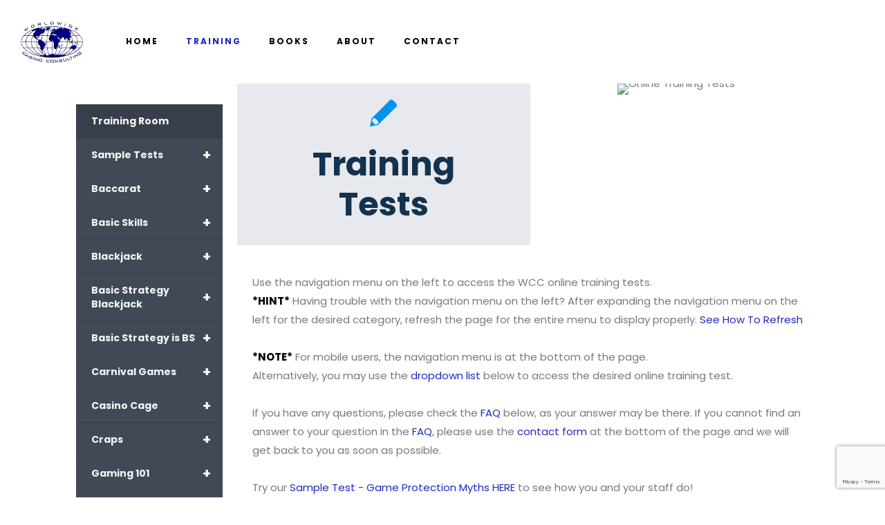

--- FILE ---
content_type: text/html; charset=UTF-8
request_url: https://gjlv.com/training-tests/
body_size: 37410
content:
<!DOCTYPE html>
<html lang="en-US" class="no-js " itemscope itemtype="https://schema.org/WebPage" >

<head>

<meta charset="UTF-8" />
<meta name='robots' content='index, follow, max-image-preview:large, max-snippet:-1, max-video-preview:-1' />
	<style>img:is([sizes="auto" i], [sizes^="auto," i]) { contain-intrinsic-size: 3000px 1500px }</style>
	<!-- Google tag (gtag.js) -->
<script async src="https://www.googletagmanager.com/gtag/js?id=G-Z65Y7VJ2LF"></script>
<script>
  window.dataLayer = window.dataLayer || [];
  function gtag(){dataLayer.push(arguments);}
  gtag('js', new Date());

  gtag('config', 'G-Z65Y7VJ2LF');
</script><meta name="format-detection" content="telephone=no">
<meta name="viewport" content="width=device-width, initial-scale=1, maximum-scale=1" />
<link rel="shortcut icon" href="https://gjlv.com/wp-content/uploads/2022/03/wwcc-favicon-32.png" type="image/x-icon" />
<link rel="apple-touch-icon" href="https://gjlv.com/wp-content/uploads/2022/03/wwcc-favicon-180.png" />
<meta name="theme-color" content="#ffffff" media="(prefers-color-scheme: light)">
<meta name="theme-color" content="#ffffff" media="(prefers-color-scheme: dark)">

	<!-- This site is optimized with the Yoast SEO plugin v26.1.1 - https://yoast.com/wordpress/plugins/seo/ -->
	<title>Online Training Tests - Worldwide Casino Consulting</title>
	<meta name="description" content="Worldwide Casino Consulting George Joseph Las Vegas GJLV Casino Gambling Cheating State Gaming Commission Training Blackjack Poker Texas Hold Em Slots Pai Gow Baccarat Craps Roulette Advantage Play Surveillance Essentials Carnival Games email gjlv@aol.com phone 702-499-3280 website www.gjlv.com #casinoconsulting #worldwidecasinoconsulting #gjlv #georgejoseph #wcc #lasvegas #casinotraining #blackjack #poker #baccarat #roulette #craps #slots #paigow #texasholdem" />
	<link rel="canonical" href="https://gjlv.com/training-tests/" />
	<meta property="og:locale" content="en_US" />
	<meta property="og:type" content="article" />
	<meta property="og:title" content="Online Training Tests - Worldwide Casino Consulting" />
	<meta property="og:description" content="Worldwide Casino Consulting George Joseph Las Vegas GJLV Casino Gambling Cheating State Gaming Commission Training Blackjack Poker Texas Hold Em Slots Pai Gow Baccarat Craps Roulette Advantage Play Surveillance Essentials Carnival Games email gjlv@aol.com phone 702-499-3280 website www.gjlv.com #casinoconsulting #worldwidecasinoconsulting #gjlv #georgejoseph #wcc #lasvegas #casinotraining #blackjack #poker #baccarat #roulette #craps #slots #paigow #texasholdem" />
	<meta property="og:url" content="https://gjlv.com/training-tests/" />
	<meta property="og:site_name" content="Worldwide Casino Consulting" />
	<meta property="article:modified_time" content="2023-09-29T05:37:46+00:00" />
	<meta name="twitter:card" content="summary_large_image" />
	<script type="application/ld+json" class="yoast-schema-graph">{"@context":"https://schema.org","@graph":[{"@type":"WebPage","@id":"https://gjlv.com/training-tests/","url":"https://gjlv.com/training-tests/","name":"Online Training Tests - Worldwide Casino Consulting","isPartOf":{"@id":"https://gjlv.com/#website"},"datePublished":"2022-03-17T18:58:45+00:00","dateModified":"2023-09-29T05:37:46+00:00","description":"Worldwide Casino Consulting George Joseph Las Vegas GJLV Casino Gambling Cheating State Gaming Commission Training Blackjack Poker Texas Hold Em Slots Pai Gow Baccarat Craps Roulette Advantage Play Surveillance Essentials Carnival Games email gjlv@aol.com phone 702-499-3280 website www.gjlv.com #casinoconsulting #worldwidecasinoconsulting #gjlv #georgejoseph #wcc #lasvegas #casinotraining #blackjack #poker #baccarat #roulette #craps #slots #paigow #texasholdem","breadcrumb":{"@id":"https://gjlv.com/training-tests/#breadcrumb"},"inLanguage":"en-US","potentialAction":[{"@type":"ReadAction","target":["https://gjlv.com/training-tests/"]}]},{"@type":"BreadcrumbList","@id":"https://gjlv.com/training-tests/#breadcrumb","itemListElement":[{"@type":"ListItem","position":1,"name":"Home","item":"https://gjlv.com/"},{"@type":"ListItem","position":2,"name":"Online Training Tests"}]},{"@type":"WebSite","@id":"https://gjlv.com/#website","url":"https://gjlv.com/","name":"Worldwide Casino Consulting","description":"George Joseph","publisher":{"@id":"https://gjlv.com/#organization"},"potentialAction":[{"@type":"SearchAction","target":{"@type":"EntryPoint","urlTemplate":"https://gjlv.com/?s={search_term_string}"},"query-input":{"@type":"PropertyValueSpecification","valueRequired":true,"valueName":"search_term_string"}}],"inLanguage":"en-US"},{"@type":"Organization","@id":"https://gjlv.com/#organization","name":"Worldwide Casino Consulting","url":"https://gjlv.com/","logo":{"@type":"ImageObject","inLanguage":"en-US","@id":"https://gjlv.com/#/schema/logo/image/","url":"https://gjlv.com/wp-content/uploads/2022/03/WCC-LOGO-TRPRNT.png","contentUrl":"https://gjlv.com/wp-content/uploads/2022/03/WCC-LOGO-TRPRNT.png","width":439,"height":235,"caption":"Worldwide Casino Consulting"},"image":{"@id":"https://gjlv.com/#/schema/logo/image/"},"sameAs":["https://www.linkedin.com/in/george-joseph-a91ba57"]}]}</script>
	<!-- / Yoast SEO plugin. -->


<link rel='dns-prefetch' href='//cdnjs.cloudflare.com' />
<link rel='dns-prefetch' href='//fonts.googleapis.com' />
<link rel="alternate" type="application/rss+xml" title="Worldwide Casino Consulting &raquo; Feed" href="https://gjlv.com/feed/" />
<script type="text/javascript">
/* <![CDATA[ */
window._wpemojiSettings = {"baseUrl":"https:\/\/s.w.org\/images\/core\/emoji\/16.0.1\/72x72\/","ext":".png","svgUrl":"https:\/\/s.w.org\/images\/core\/emoji\/16.0.1\/svg\/","svgExt":".svg","source":{"concatemoji":"https:\/\/gjlv.com\/wp-includes\/js\/wp-emoji-release.min.js?ver=6.8.3"}};
/*! This file is auto-generated */
!function(s,n){var o,i,e;function c(e){try{var t={supportTests:e,timestamp:(new Date).valueOf()};sessionStorage.setItem(o,JSON.stringify(t))}catch(e){}}function p(e,t,n){e.clearRect(0,0,e.canvas.width,e.canvas.height),e.fillText(t,0,0);var t=new Uint32Array(e.getImageData(0,0,e.canvas.width,e.canvas.height).data),a=(e.clearRect(0,0,e.canvas.width,e.canvas.height),e.fillText(n,0,0),new Uint32Array(e.getImageData(0,0,e.canvas.width,e.canvas.height).data));return t.every(function(e,t){return e===a[t]})}function u(e,t){e.clearRect(0,0,e.canvas.width,e.canvas.height),e.fillText(t,0,0);for(var n=e.getImageData(16,16,1,1),a=0;a<n.data.length;a++)if(0!==n.data[a])return!1;return!0}function f(e,t,n,a){switch(t){case"flag":return n(e,"\ud83c\udff3\ufe0f\u200d\u26a7\ufe0f","\ud83c\udff3\ufe0f\u200b\u26a7\ufe0f")?!1:!n(e,"\ud83c\udde8\ud83c\uddf6","\ud83c\udde8\u200b\ud83c\uddf6")&&!n(e,"\ud83c\udff4\udb40\udc67\udb40\udc62\udb40\udc65\udb40\udc6e\udb40\udc67\udb40\udc7f","\ud83c\udff4\u200b\udb40\udc67\u200b\udb40\udc62\u200b\udb40\udc65\u200b\udb40\udc6e\u200b\udb40\udc67\u200b\udb40\udc7f");case"emoji":return!a(e,"\ud83e\udedf")}return!1}function g(e,t,n,a){var r="undefined"!=typeof WorkerGlobalScope&&self instanceof WorkerGlobalScope?new OffscreenCanvas(300,150):s.createElement("canvas"),o=r.getContext("2d",{willReadFrequently:!0}),i=(o.textBaseline="top",o.font="600 32px Arial",{});return e.forEach(function(e){i[e]=t(o,e,n,a)}),i}function t(e){var t=s.createElement("script");t.src=e,t.defer=!0,s.head.appendChild(t)}"undefined"!=typeof Promise&&(o="wpEmojiSettingsSupports",i=["flag","emoji"],n.supports={everything:!0,everythingExceptFlag:!0},e=new Promise(function(e){s.addEventListener("DOMContentLoaded",e,{once:!0})}),new Promise(function(t){var n=function(){try{var e=JSON.parse(sessionStorage.getItem(o));if("object"==typeof e&&"number"==typeof e.timestamp&&(new Date).valueOf()<e.timestamp+604800&&"object"==typeof e.supportTests)return e.supportTests}catch(e){}return null}();if(!n){if("undefined"!=typeof Worker&&"undefined"!=typeof OffscreenCanvas&&"undefined"!=typeof URL&&URL.createObjectURL&&"undefined"!=typeof Blob)try{var e="postMessage("+g.toString()+"("+[JSON.stringify(i),f.toString(),p.toString(),u.toString()].join(",")+"));",a=new Blob([e],{type:"text/javascript"}),r=new Worker(URL.createObjectURL(a),{name:"wpTestEmojiSupports"});return void(r.onmessage=function(e){c(n=e.data),r.terminate(),t(n)})}catch(e){}c(n=g(i,f,p,u))}t(n)}).then(function(e){for(var t in e)n.supports[t]=e[t],n.supports.everything=n.supports.everything&&n.supports[t],"flag"!==t&&(n.supports.everythingExceptFlag=n.supports.everythingExceptFlag&&n.supports[t]);n.supports.everythingExceptFlag=n.supports.everythingExceptFlag&&!n.supports.flag,n.DOMReady=!1,n.readyCallback=function(){n.DOMReady=!0}}).then(function(){return e}).then(function(){var e;n.supports.everything||(n.readyCallback(),(e=n.source||{}).concatemoji?t(e.concatemoji):e.wpemoji&&e.twemoji&&(t(e.twemoji),t(e.wpemoji)))}))}((window,document),window._wpemojiSettings);
/* ]]> */
</script>
<link rel='stylesheet' id='wpb_wmca_accordion_style-css' href='https://gjlv.com/wp-content/plugins/wpb-accordion-menu-or-category/elementor/../assets/css/wpb_wmca_style.css?ver=1.0' type='text/css' media='all' />
<style id='wp-emoji-styles-inline-css' type='text/css'>

	img.wp-smiley, img.emoji {
		display: inline !important;
		border: none !important;
		box-shadow: none !important;
		height: 1em !important;
		width: 1em !important;
		margin: 0 0.07em !important;
		vertical-align: -0.1em !important;
		background: none !important;
		padding: 0 !important;
	}
</style>
<link rel='stylesheet' id='wp-block-library-css' href='https://gjlv.com/wp-includes/css/dist/block-library/style.min.css?ver=6.8.3' type='text/css' media='all' />
<style id='classic-theme-styles-inline-css' type='text/css'>
/*! This file is auto-generated */
.wp-block-button__link{color:#fff;background-color:#32373c;border-radius:9999px;box-shadow:none;text-decoration:none;padding:calc(.667em + 2px) calc(1.333em + 2px);font-size:1.125em}.wp-block-file__button{background:#32373c;color:#fff;text-decoration:none}
</style>
<style id='global-styles-inline-css' type='text/css'>
:root{--wp--preset--aspect-ratio--square: 1;--wp--preset--aspect-ratio--4-3: 4/3;--wp--preset--aspect-ratio--3-4: 3/4;--wp--preset--aspect-ratio--3-2: 3/2;--wp--preset--aspect-ratio--2-3: 2/3;--wp--preset--aspect-ratio--16-9: 16/9;--wp--preset--aspect-ratio--9-16: 9/16;--wp--preset--color--black: #000000;--wp--preset--color--cyan-bluish-gray: #abb8c3;--wp--preset--color--white: #ffffff;--wp--preset--color--pale-pink: #f78da7;--wp--preset--color--vivid-red: #cf2e2e;--wp--preset--color--luminous-vivid-orange: #ff6900;--wp--preset--color--luminous-vivid-amber: #fcb900;--wp--preset--color--light-green-cyan: #7bdcb5;--wp--preset--color--vivid-green-cyan: #00d084;--wp--preset--color--pale-cyan-blue: #8ed1fc;--wp--preset--color--vivid-cyan-blue: #0693e3;--wp--preset--color--vivid-purple: #9b51e0;--wp--preset--gradient--vivid-cyan-blue-to-vivid-purple: linear-gradient(135deg,rgba(6,147,227,1) 0%,rgb(155,81,224) 100%);--wp--preset--gradient--light-green-cyan-to-vivid-green-cyan: linear-gradient(135deg,rgb(122,220,180) 0%,rgb(0,208,130) 100%);--wp--preset--gradient--luminous-vivid-amber-to-luminous-vivid-orange: linear-gradient(135deg,rgba(252,185,0,1) 0%,rgba(255,105,0,1) 100%);--wp--preset--gradient--luminous-vivid-orange-to-vivid-red: linear-gradient(135deg,rgba(255,105,0,1) 0%,rgb(207,46,46) 100%);--wp--preset--gradient--very-light-gray-to-cyan-bluish-gray: linear-gradient(135deg,rgb(238,238,238) 0%,rgb(169,184,195) 100%);--wp--preset--gradient--cool-to-warm-spectrum: linear-gradient(135deg,rgb(74,234,220) 0%,rgb(151,120,209) 20%,rgb(207,42,186) 40%,rgb(238,44,130) 60%,rgb(251,105,98) 80%,rgb(254,248,76) 100%);--wp--preset--gradient--blush-light-purple: linear-gradient(135deg,rgb(255,206,236) 0%,rgb(152,150,240) 100%);--wp--preset--gradient--blush-bordeaux: linear-gradient(135deg,rgb(254,205,165) 0%,rgb(254,45,45) 50%,rgb(107,0,62) 100%);--wp--preset--gradient--luminous-dusk: linear-gradient(135deg,rgb(255,203,112) 0%,rgb(199,81,192) 50%,rgb(65,88,208) 100%);--wp--preset--gradient--pale-ocean: linear-gradient(135deg,rgb(255,245,203) 0%,rgb(182,227,212) 50%,rgb(51,167,181) 100%);--wp--preset--gradient--electric-grass: linear-gradient(135deg,rgb(202,248,128) 0%,rgb(113,206,126) 100%);--wp--preset--gradient--midnight: linear-gradient(135deg,rgb(2,3,129) 0%,rgb(40,116,252) 100%);--wp--preset--font-size--small: 13px;--wp--preset--font-size--medium: 20px;--wp--preset--font-size--large: 36px;--wp--preset--font-size--x-large: 42px;--wp--preset--spacing--20: 0.44rem;--wp--preset--spacing--30: 0.67rem;--wp--preset--spacing--40: 1rem;--wp--preset--spacing--50: 1.5rem;--wp--preset--spacing--60: 2.25rem;--wp--preset--spacing--70: 3.38rem;--wp--preset--spacing--80: 5.06rem;--wp--preset--shadow--natural: 6px 6px 9px rgba(0, 0, 0, 0.2);--wp--preset--shadow--deep: 12px 12px 50px rgba(0, 0, 0, 0.4);--wp--preset--shadow--sharp: 6px 6px 0px rgba(0, 0, 0, 0.2);--wp--preset--shadow--outlined: 6px 6px 0px -3px rgba(255, 255, 255, 1), 6px 6px rgba(0, 0, 0, 1);--wp--preset--shadow--crisp: 6px 6px 0px rgba(0, 0, 0, 1);}:where(.is-layout-flex){gap: 0.5em;}:where(.is-layout-grid){gap: 0.5em;}body .is-layout-flex{display: flex;}.is-layout-flex{flex-wrap: wrap;align-items: center;}.is-layout-flex > :is(*, div){margin: 0;}body .is-layout-grid{display: grid;}.is-layout-grid > :is(*, div){margin: 0;}:where(.wp-block-columns.is-layout-flex){gap: 2em;}:where(.wp-block-columns.is-layout-grid){gap: 2em;}:where(.wp-block-post-template.is-layout-flex){gap: 1.25em;}:where(.wp-block-post-template.is-layout-grid){gap: 1.25em;}.has-black-color{color: var(--wp--preset--color--black) !important;}.has-cyan-bluish-gray-color{color: var(--wp--preset--color--cyan-bluish-gray) !important;}.has-white-color{color: var(--wp--preset--color--white) !important;}.has-pale-pink-color{color: var(--wp--preset--color--pale-pink) !important;}.has-vivid-red-color{color: var(--wp--preset--color--vivid-red) !important;}.has-luminous-vivid-orange-color{color: var(--wp--preset--color--luminous-vivid-orange) !important;}.has-luminous-vivid-amber-color{color: var(--wp--preset--color--luminous-vivid-amber) !important;}.has-light-green-cyan-color{color: var(--wp--preset--color--light-green-cyan) !important;}.has-vivid-green-cyan-color{color: var(--wp--preset--color--vivid-green-cyan) !important;}.has-pale-cyan-blue-color{color: var(--wp--preset--color--pale-cyan-blue) !important;}.has-vivid-cyan-blue-color{color: var(--wp--preset--color--vivid-cyan-blue) !important;}.has-vivid-purple-color{color: var(--wp--preset--color--vivid-purple) !important;}.has-black-background-color{background-color: var(--wp--preset--color--black) !important;}.has-cyan-bluish-gray-background-color{background-color: var(--wp--preset--color--cyan-bluish-gray) !important;}.has-white-background-color{background-color: var(--wp--preset--color--white) !important;}.has-pale-pink-background-color{background-color: var(--wp--preset--color--pale-pink) !important;}.has-vivid-red-background-color{background-color: var(--wp--preset--color--vivid-red) !important;}.has-luminous-vivid-orange-background-color{background-color: var(--wp--preset--color--luminous-vivid-orange) !important;}.has-luminous-vivid-amber-background-color{background-color: var(--wp--preset--color--luminous-vivid-amber) !important;}.has-light-green-cyan-background-color{background-color: var(--wp--preset--color--light-green-cyan) !important;}.has-vivid-green-cyan-background-color{background-color: var(--wp--preset--color--vivid-green-cyan) !important;}.has-pale-cyan-blue-background-color{background-color: var(--wp--preset--color--pale-cyan-blue) !important;}.has-vivid-cyan-blue-background-color{background-color: var(--wp--preset--color--vivid-cyan-blue) !important;}.has-vivid-purple-background-color{background-color: var(--wp--preset--color--vivid-purple) !important;}.has-black-border-color{border-color: var(--wp--preset--color--black) !important;}.has-cyan-bluish-gray-border-color{border-color: var(--wp--preset--color--cyan-bluish-gray) !important;}.has-white-border-color{border-color: var(--wp--preset--color--white) !important;}.has-pale-pink-border-color{border-color: var(--wp--preset--color--pale-pink) !important;}.has-vivid-red-border-color{border-color: var(--wp--preset--color--vivid-red) !important;}.has-luminous-vivid-orange-border-color{border-color: var(--wp--preset--color--luminous-vivid-orange) !important;}.has-luminous-vivid-amber-border-color{border-color: var(--wp--preset--color--luminous-vivid-amber) !important;}.has-light-green-cyan-border-color{border-color: var(--wp--preset--color--light-green-cyan) !important;}.has-vivid-green-cyan-border-color{border-color: var(--wp--preset--color--vivid-green-cyan) !important;}.has-pale-cyan-blue-border-color{border-color: var(--wp--preset--color--pale-cyan-blue) !important;}.has-vivid-cyan-blue-border-color{border-color: var(--wp--preset--color--vivid-cyan-blue) !important;}.has-vivid-purple-border-color{border-color: var(--wp--preset--color--vivid-purple) !important;}.has-vivid-cyan-blue-to-vivid-purple-gradient-background{background: var(--wp--preset--gradient--vivid-cyan-blue-to-vivid-purple) !important;}.has-light-green-cyan-to-vivid-green-cyan-gradient-background{background: var(--wp--preset--gradient--light-green-cyan-to-vivid-green-cyan) !important;}.has-luminous-vivid-amber-to-luminous-vivid-orange-gradient-background{background: var(--wp--preset--gradient--luminous-vivid-amber-to-luminous-vivid-orange) !important;}.has-luminous-vivid-orange-to-vivid-red-gradient-background{background: var(--wp--preset--gradient--luminous-vivid-orange-to-vivid-red) !important;}.has-very-light-gray-to-cyan-bluish-gray-gradient-background{background: var(--wp--preset--gradient--very-light-gray-to-cyan-bluish-gray) !important;}.has-cool-to-warm-spectrum-gradient-background{background: var(--wp--preset--gradient--cool-to-warm-spectrum) !important;}.has-blush-light-purple-gradient-background{background: var(--wp--preset--gradient--blush-light-purple) !important;}.has-blush-bordeaux-gradient-background{background: var(--wp--preset--gradient--blush-bordeaux) !important;}.has-luminous-dusk-gradient-background{background: var(--wp--preset--gradient--luminous-dusk) !important;}.has-pale-ocean-gradient-background{background: var(--wp--preset--gradient--pale-ocean) !important;}.has-electric-grass-gradient-background{background: var(--wp--preset--gradient--electric-grass) !important;}.has-midnight-gradient-background{background: var(--wp--preset--gradient--midnight) !important;}.has-small-font-size{font-size: var(--wp--preset--font-size--small) !important;}.has-medium-font-size{font-size: var(--wp--preset--font-size--medium) !important;}.has-large-font-size{font-size: var(--wp--preset--font-size--large) !important;}.has-x-large-font-size{font-size: var(--wp--preset--font-size--x-large) !important;}
:where(.wp-block-post-template.is-layout-flex){gap: 1.25em;}:where(.wp-block-post-template.is-layout-grid){gap: 1.25em;}
:where(.wp-block-columns.is-layout-flex){gap: 2em;}:where(.wp-block-columns.is-layout-grid){gap: 2em;}
:root :where(.wp-block-pullquote){font-size: 1.5em;line-height: 1.6;}
</style>
<link rel='stylesheet' id='contact-form-7-css' href='https://gjlv.com/wp-content/plugins/contact-form-7/includes/css/styles.css?ver=6.1.2' type='text/css' media='all' />
<link rel='stylesheet' id='utv-app-css-css' href='https://gjlv.com/wp-content/plugins/utubevideo-gallery/src/Controller/View/../../../public/css/app.min.css?ver=2.0.11' type='text/css' media='all' />
<style id='utv-app-css-inline-css' type='text/css'>
.utv-panel-thumbnails,.utv-gallery-thumbnails{grid-gap:10px;grid-template-columns: repeat(auto-fill,minmax(250px,1fr))}.utv-panel-thumbnails{padding:10px}.utv-thumbnail>a,.utv-thumbnail img{border-radius:3px!important}
</style>
<link rel='stylesheet' id='font-awesome-css' href='https://gjlv.com/wp-content/plugins/elementor/assets/lib/font-awesome/css/font-awesome.min.css?ver=4.7.0' type='text/css' media='all' />
<link rel='stylesheet' id='dscarberry-mp-css-css' href='https://cdnjs.cloudflare.com/ajax/libs/magnific-popup.js/1.1.0/magnific-popup.min.css' type='text/css' media='all' />
<link rel='stylesheet' id='wp-components-css' href='https://gjlv.com/wp-includes/css/dist/components/style.min.css?ver=6.8.3' type='text/css' media='all' />
<link rel='stylesheet' id='godaddy-styles-css' href='https://gjlv.com/wp-content/mu-plugins/vendor/wpex/godaddy-launch/includes/Dependencies/GoDaddy/Styles/build/latest.css?ver=2.0.2' type='text/css' media='all' />
<link rel='stylesheet' id='mfn-be-css' href='https://gjlv.com/wp-content/themes/betheme/css/be.css?ver=28.1.10' type='text/css' media='all' />
<link rel='stylesheet' id='mfn-animations-css' href='https://gjlv.com/wp-content/themes/betheme/assets/animations/animations.min.css?ver=28.1.10' type='text/css' media='all' />
<link rel='stylesheet' id='mfn-font-awesome-css' href='https://gjlv.com/wp-content/themes/betheme/fonts/fontawesome/fontawesome.css?ver=28.1.10' type='text/css' media='all' />
<link rel='stylesheet' id='mfn-responsive-css' href='https://gjlv.com/wp-content/themes/betheme/css/responsive.css?ver=28.1.10' type='text/css' media='all' />
<link rel='stylesheet' id='mfn-fonts-css' href='https://fonts.googleapis.com/css?family=Poppins%3A1%2C300%2C400%2C400italic%2C500%2C700%2C700italic&#038;display=swap&#038;ver=6.8.3' type='text/css' media='all' />
<link rel='stylesheet' id='mfn-font-button-css' href='https://fonts.googleapis.com/css?family=Poppins%3A400%2C700&#038;display=swap&#038;ver=6.8.3' type='text/css' media='all' />
<style id='mfn-dynamic-inline-css' type='text/css'>
html{background-color:#ffffff}#Wrapper,#Content,.mfn-popup .mfn-popup-content,.mfn-off-canvas-sidebar .mfn-off-canvas-content-wrapper,.mfn-cart-holder,.mfn-header-login,#Top_bar .search_wrapper,#Top_bar .top_bar_right .mfn-live-search-box,.column_livesearch .mfn-live-search-wrapper,.column_livesearch .mfn-live-search-box{background-color:#ffffff}.layout-boxed.mfn-bebuilder-header.mfn-ui #Wrapper .mfn-only-sample-content{background-color:#ffffff}body:not(.template-slider) #Header{min-height:0px}body.header-below:not(.template-slider) #Header{padding-top:0px}#Subheader{padding:70px 0}#Footer .widgets_wrapper{padding:70px 0}.elementor-page.elementor-default #Content .the_content .section_wrapper{max-width:100%}.elementor-page.elementor-default #Content .section.the_content{width:100%}.elementor-page.elementor-default #Content .section_wrapper .the_content_wrapper{margin-left:0;margin-right:0;width:100%}body,span.date_label,.timeline_items li h3 span,input[type="date"],input[type="text"],input[type="password"],input[type="tel"],input[type="email"],input[type="url"],textarea,select,.offer_li .title h3,.mfn-menu-item-megamenu{font-family:"Poppins",-apple-system,BlinkMacSystemFont,"Segoe UI",Roboto,Oxygen-Sans,Ubuntu,Cantarell,"Helvetica Neue",sans-serif}.lead,.big{font-family:"Poppins",-apple-system,BlinkMacSystemFont,"Segoe UI",Roboto,Oxygen-Sans,Ubuntu,Cantarell,"Helvetica Neue",sans-serif}#menu > ul > li > a,#overlay-menu ul li a{font-family:"Poppins",-apple-system,BlinkMacSystemFont,"Segoe UI",Roboto,Oxygen-Sans,Ubuntu,Cantarell,"Helvetica Neue",sans-serif}#Subheader .title{font-family:"Poppins",-apple-system,BlinkMacSystemFont,"Segoe UI",Roboto,Oxygen-Sans,Ubuntu,Cantarell,"Helvetica Neue",sans-serif}h1,h2,h3,h4,.text-logo #logo{font-family:"Poppins",-apple-system,BlinkMacSystemFont,"Segoe UI",Roboto,Oxygen-Sans,Ubuntu,Cantarell,"Helvetica Neue",sans-serif}h5,h6{font-family:"Poppins",-apple-system,BlinkMacSystemFont,"Segoe UI",Roboto,Oxygen-Sans,Ubuntu,Cantarell,"Helvetica Neue",sans-serif}blockquote{font-family:"Poppins",-apple-system,BlinkMacSystemFont,"Segoe UI",Roboto,Oxygen-Sans,Ubuntu,Cantarell,"Helvetica Neue",sans-serif}.chart_box .chart .num,.counter .desc_wrapper .number-wrapper,.how_it_works .image .number,.pricing-box .plan-header .price,.quick_fact .number-wrapper,.woocommerce .product div.entry-summary .price{font-family:"Poppins",-apple-system,BlinkMacSystemFont,"Segoe UI",Roboto,Oxygen-Sans,Ubuntu,Cantarell,"Helvetica Neue",sans-serif}body,.mfn-menu-item-megamenu{font-size:15px;line-height:27px;font-weight:400;letter-spacing:0px}.lead,.big{font-size:16px;line-height:28px;font-weight:400;letter-spacing:0px}#menu > ul > li > a,#overlay-menu ul li a{font-size:12px;font-weight:600;letter-spacing:2px}#overlay-menu ul li a{line-height:18px}#Subheader .title{font-size:48px;line-height:58px;font-weight:400;letter-spacing:0px}h1,.text-logo #logo{font-size:48px;line-height:50px;font-weight:700;letter-spacing:0px}h2{font-size:48px;line-height:58px;font-weight:700;letter-spacing:0px}h3,.woocommerce ul.products li.product h3,.woocommerce #customer_login h2{font-size:36px;line-height:46px;font-weight:700;letter-spacing:0px}h4,.woocommerce .woocommerce-order-details__title,.woocommerce .wc-bacs-bank-details-heading,.woocommerce .woocommerce-customer-details h2{font-size:20px;line-height:30px;font-weight:700;letter-spacing:0px}h5{font-size:18px;line-height:28px;font-weight:300;letter-spacing:0px}h6{font-size:12px;line-height:19px;font-weight:600;letter-spacing:3px}#Intro .intro-title{font-size:70px;line-height:70px;font-weight:400;letter-spacing:0px}@media only screen and (min-width:768px) and (max-width:959px){body,.mfn-menu-item-megamenu{font-size:13px;line-height:23px;font-weight:400;letter-spacing:0px}.lead,.big{font-size:14px;line-height:24px;font-weight:400;letter-spacing:0px}#menu > ul > li > a,#overlay-menu ul li a{font-size:13px;font-weight:600;letter-spacing:2px}#overlay-menu ul li a{line-height:19.5px}#Subheader .title{font-size:41px;line-height:49px;font-weight:400;letter-spacing:0px}h1,.text-logo #logo{font-size:41px;line-height:43px;font-weight:700;letter-spacing:0px}h2{font-size:41px;line-height:49px;font-weight:700;letter-spacing:0px}h3,.woocommerce ul.products li.product h3,.woocommerce #customer_login h2{font-size:31px;line-height:39px;font-weight:700;letter-spacing:0px}h4,.woocommerce .woocommerce-order-details__title,.woocommerce .wc-bacs-bank-details-heading,.woocommerce .woocommerce-customer-details h2{font-size:17px;line-height:26px;font-weight:700;letter-spacing:0px}h5{font-size:15px;line-height:24px;font-weight:300;letter-spacing:0px}h6{font-size:13px;line-height:19px;font-weight:600;letter-spacing:3px}#Intro .intro-title{font-size:60px;line-height:60px;font-weight:400;letter-spacing:0px}blockquote{font-size:15px}.chart_box .chart .num{font-size:45px;line-height:45px}.counter .desc_wrapper .number-wrapper{font-size:45px;line-height:45px}.counter .desc_wrapper .title{font-size:14px;line-height:18px}.faq .question .title{font-size:14px}.fancy_heading .title{font-size:38px;line-height:38px}.offer .offer_li .desc_wrapper .title h3{font-size:32px;line-height:32px}.offer_thumb_ul li.offer_thumb_li .desc_wrapper .title h3{font-size:32px;line-height:32px}.pricing-box .plan-header h2{font-size:27px;line-height:27px}.pricing-box .plan-header .price > span{font-size:40px;line-height:40px}.pricing-box .plan-header .price sup.currency{font-size:18px;line-height:18px}.pricing-box .plan-header .price sup.period{font-size:14px;line-height:14px}.quick_fact .number-wrapper{font-size:80px;line-height:80px}.trailer_box .desc h2{font-size:27px;line-height:27px}.widget > h3{font-size:17px;line-height:20px}}@media only screen and (min-width:480px) and (max-width:767px){body,.mfn-menu-item-megamenu{font-size:13px;line-height:20px;font-weight:400;letter-spacing:0px}.lead,.big{font-size:13px;line-height:21px;font-weight:400;letter-spacing:0px}#menu > ul > li > a,#overlay-menu ul li a{font-size:13px;font-weight:600;letter-spacing:2px}#overlay-menu ul li a{line-height:19.5px}#Subheader .title{font-size:36px;line-height:44px;font-weight:400;letter-spacing:0px}h1,.text-logo #logo{font-size:36px;line-height:38px;font-weight:700;letter-spacing:0px}h2{font-size:36px;line-height:44px;font-weight:700;letter-spacing:0px}h3,.woocommerce ul.products li.product h3,.woocommerce #customer_login h2{font-size:27px;line-height:35px;font-weight:700;letter-spacing:0px}h4,.woocommerce .woocommerce-order-details__title,.woocommerce .wc-bacs-bank-details-heading,.woocommerce .woocommerce-customer-details h2{font-size:15px;line-height:23px;font-weight:700;letter-spacing:0px}h5{font-size:14px;line-height:21px;font-weight:300;letter-spacing:0px}h6{font-size:13px;line-height:19px;font-weight:600;letter-spacing:2px}#Intro .intro-title{font-size:53px;line-height:53px;font-weight:400;letter-spacing:0px}blockquote{font-size:14px}.chart_box .chart .num{font-size:40px;line-height:40px}.counter .desc_wrapper .number-wrapper{font-size:40px;line-height:40px}.counter .desc_wrapper .title{font-size:13px;line-height:16px}.faq .question .title{font-size:13px}.fancy_heading .title{font-size:34px;line-height:34px}.offer .offer_li .desc_wrapper .title h3{font-size:28px;line-height:28px}.offer_thumb_ul li.offer_thumb_li .desc_wrapper .title h3{font-size:28px;line-height:28px}.pricing-box .plan-header h2{font-size:24px;line-height:24px}.pricing-box .plan-header .price > span{font-size:34px;line-height:34px}.pricing-box .plan-header .price sup.currency{font-size:16px;line-height:16px}.pricing-box .plan-header .price sup.period{font-size:13px;line-height:13px}.quick_fact .number-wrapper{font-size:70px;line-height:70px}.trailer_box .desc h2{font-size:24px;line-height:24px}.widget > h3{font-size:16px;line-height:19px}}@media only screen and (max-width:479px){body,.mfn-menu-item-megamenu{font-size:13px;line-height:19px;font-weight:400;letter-spacing:0px}.lead,.big{font-size:13px;line-height:19px;font-weight:400;letter-spacing:0px}#menu > ul > li > a,#overlay-menu ul li a{font-size:13px;font-weight:600;letter-spacing:1px}#overlay-menu ul li a{line-height:19.5px}#Subheader .title{font-size:29px;line-height:35px;font-weight:400;letter-spacing:0px}h1,.text-logo #logo{font-size:29px;line-height:30px;font-weight:700;letter-spacing:0px}h2{font-size:29px;line-height:35px;font-weight:700;letter-spacing:0px}h3,.woocommerce ul.products li.product h3,.woocommerce #customer_login h2{font-size:22px;line-height:28px;font-weight:700;letter-spacing:0px}h4,.woocommerce .woocommerce-order-details__title,.woocommerce .wc-bacs-bank-details-heading,.woocommerce .woocommerce-customer-details h2{font-size:13px;line-height:19px;font-weight:700;letter-spacing:0px}h5{font-size:13px;line-height:19px;font-weight:300;letter-spacing:0px}h6{font-size:13px;line-height:19px;font-weight:600;letter-spacing:2px}#Intro .intro-title{font-size:42px;line-height:42px;font-weight:400;letter-spacing:0px}blockquote{font-size:13px}.chart_box .chart .num{font-size:35px;line-height:35px}.counter .desc_wrapper .number-wrapper{font-size:35px;line-height:35px}.counter .desc_wrapper .title{font-size:13px;line-height:26px}.faq .question .title{font-size:13px}.fancy_heading .title{font-size:30px;line-height:30px}.offer .offer_li .desc_wrapper .title h3{font-size:26px;line-height:26px}.offer_thumb_ul li.offer_thumb_li .desc_wrapper .title h3{font-size:26px;line-height:26px}.pricing-box .plan-header h2{font-size:21px;line-height:21px}.pricing-box .plan-header .price > span{font-size:32px;line-height:32px}.pricing-box .plan-header .price sup.currency{font-size:14px;line-height:14px}.pricing-box .plan-header .price sup.period{font-size:13px;line-height:13px}.quick_fact .number-wrapper{font-size:60px;line-height:60px}.trailer_box .desc h2{font-size:21px;line-height:21px}.widget > h3{font-size:15px;line-height:18px}}.with_aside .sidebar.columns{width:23%}.with_aside .sections_group{width:77%}.aside_both .sidebar.columns{width:18%}.aside_both .sidebar.sidebar-1{margin-left:-82%}.aside_both .sections_group{width:64%;margin-left:18%}@media only screen and (min-width:1240px){#Wrapper,.with_aside .content_wrapper{max-width:1100px}body.layout-boxed.mfn-header-scrolled .mfn-header-tmpl.mfn-sticky-layout-width{max-width:1100px;left:0;right:0;margin-left:auto;margin-right:auto}body.layout-boxed:not(.mfn-header-scrolled) .mfn-header-tmpl.mfn-header-layout-width,body.layout-boxed .mfn-header-tmpl.mfn-header-layout-width:not(.mfn-hasSticky){max-width:1100px;left:0;right:0;margin-left:auto;margin-right:auto}body.layout-boxed.mfn-bebuilder-header.mfn-ui .mfn-only-sample-content{max-width:1100px;margin-left:auto;margin-right:auto}.section_wrapper,.container{max-width:1080px}.layout-boxed.header-boxed #Top_bar.is-sticky{max-width:1100px}}@media only screen and (max-width:767px){#Wrapper{max-width:calc(100% - 67px)}.content_wrapper .section_wrapper,.container,.four.columns .widget-area{max-width:550px !important;padding-left:33px;padding-right:33px}}body{--mfn-button-font-family:"Poppins";--mfn-button-font-size:12px;--mfn-button-font-weight:700;--mfn-button-font-style:inherit;--mfn-button-letter-spacing:0px;--mfn-button-padding:20px 30px 20px 30px;--mfn-button-border-width:1px;--mfn-button-border-radius:0px;--mfn-button-gap:10px;--mfn-button-transition:0.2s;--mfn-button-color:#000000;--mfn-button-color-hover:#000000;--mfn-button-bg:#ffffff;--mfn-button-bg-hover:#e7e9ee;--mfn-button-border-color:#e7e9ee;--mfn-button-border-color-hover:#e7e9ee;--mfn-button-icon-color:#000000;--mfn-button-icon-color-hover:#000000;--mfn-button-box-shadow:unset;--mfn-button-theme-color:#ffffff;--mfn-button-theme-color-hover:#ffffff;--mfn-button-theme-bg:#1d24b3;--mfn-button-theme-bg-hover:#161da6;--mfn-button-theme-border-color:transparent;--mfn-button-theme-border-color-hover:transparent;--mfn-button-theme-icon-color:#ffffff;--mfn-button-theme-icon-color-hover:#ffffff;--mfn-button-theme-box-shadow:unset;--mfn-button-shop-color:#ffffff;--mfn-button-shop-color-hover:#ffffff;--mfn-button-shop-bg:#1d24b3;--mfn-button-shop-bg-hover:#161da6;--mfn-button-shop-border-color:transparent;--mfn-button-shop-border-color-hover:transparent;--mfn-button-shop-icon-color:#626262;--mfn-button-shop-icon-color-hover:#626262;--mfn-button-shop-box-shadow:unset;--mfn-button-action-color:#626262;--mfn-button-action-color-hover:#626262;--mfn-button-action-bg:#dbdddf;--mfn-button-action-bg-hover:#d3d3d3;--mfn-button-action-border-color:transparent;--mfn-button-action-border-color-hover:transparent;--mfn-button-action-icon-color:#626262;--mfn-button-action-icon-color-hover:#626262;--mfn-button-action-box-shadow:unset}@media only screen and (max-width:959px){body{}}@media only screen and (max-width:768px){body{}}.mfn-cookies,.mfn-cookies-reopen{--mfn-gdpr2-container-text-color:#626262;--mfn-gdpr2-container-strong-color:#07070a;--mfn-gdpr2-container-bg:#ffffff;--mfn-gdpr2-container-overlay:rgba(25,37,48,0.6);--mfn-gdpr2-details-box-bg:#fbfbfb;--mfn-gdpr2-details-switch-bg:#00032a;--mfn-gdpr2-details-switch-bg-active:#5acb65;--mfn-gdpr2-tabs-text-color:#07070a;--mfn-gdpr2-tabs-text-color-active:#0089f7;--mfn-gdpr2-tabs-border:rgba(8,8,14,0.1);--mfn-gdpr2-buttons-box-bg:#fbfbfb;--mfn-gdpr2-reopen-background:#fff;--mfn-gdpr2-reopen-color:#222}#Top_bar #logo,.header-fixed #Top_bar #logo,.header-plain #Top_bar #logo,.header-transparent #Top_bar #logo{height:60px;line-height:60px;padding:30px 0}.logo-overflow #Top_bar:not(.is-sticky) .logo{height:120px}#Top_bar .menu > li > a{padding:30px 0}.menu-highlight:not(.header-creative) #Top_bar .menu > li > a{margin:35px 0}.header-plain:not(.menu-highlight) #Top_bar .menu > li > a span:not(.description){line-height:120px}.header-fixed #Top_bar .menu > li > a{padding:45px 0}@media only screen and (max-width:767px){.mobile-header-mini #Top_bar #logo{height:50px!important;line-height:50px!important;margin:5px 0}}#Top_bar #logo img.svg{width:100px}.image_frame,.wp-caption{border-width:0px}.alert{border-radius:0px}#Top_bar .top_bar_right .top-bar-right-input input{width:200px}.mfn-live-search-box .mfn-live-search-list{max-height:300px}input[type="date"],input[type="email"],input[type="number"],input[type="password"],input[type="search"],input[type="tel"],input[type="text"],input[type="url"],select,textarea,.woocommerce .quantity input.qty{border-width:0 0 1px 0;box-shadow:unset;resize:none}.select2-container--default .select2-selection--single,.select2-dropdown,.select2-container--default.select2-container--open .select2-selection--single{border-width:0 0 1px 0}#Side_slide{right:-250px;width:250px}#Side_slide.left{left:-250px}.blog-teaser li .desc-wrapper .desc{background-position-y:-1px}.mfn-free-delivery-info{--mfn-free-delivery-bar:#1b22b0;--mfn-free-delivery-bg:rgba(0,0,0,0.1);--mfn-free-delivery-achieved:#1b22b0}#back_to_top i{color:#65666C}@media only screen and ( max-width:767px ){}@media only screen and (min-width:1240px){body:not(.header-simple) #Top_bar #menu{display:block!important}.tr-menu #Top_bar #menu{background:none!important}#Top_bar .menu > li > ul.mfn-megamenu > li{float:left}#Top_bar .menu > li > ul.mfn-megamenu > li.mfn-megamenu-cols-1{width:100%}#Top_bar .menu > li > ul.mfn-megamenu > li.mfn-megamenu-cols-2{width:50%}#Top_bar .menu > li > ul.mfn-megamenu > li.mfn-megamenu-cols-3{width:33.33%}#Top_bar .menu > li > ul.mfn-megamenu > li.mfn-megamenu-cols-4{width:25%}#Top_bar .menu > li > ul.mfn-megamenu > li.mfn-megamenu-cols-5{width:20%}#Top_bar .menu > li > ul.mfn-megamenu > li.mfn-megamenu-cols-6{width:16.66%}#Top_bar .menu > li > ul.mfn-megamenu > li > ul{display:block!important;position:inherit;left:auto;top:auto;border-width:0 1px 0 0}#Top_bar .menu > li > ul.mfn-megamenu > li:last-child > ul{border:0}#Top_bar .menu > li > ul.mfn-megamenu > li > ul li{width:auto}#Top_bar .menu > li > ul.mfn-megamenu a.mfn-megamenu-title{text-transform:uppercase;font-weight:400;background:none}#Top_bar .menu > li > ul.mfn-megamenu a .menu-arrow{display:none}.menuo-right #Top_bar .menu > li > ul.mfn-megamenu{left:0;width:98%!important;margin:0 1%;padding:20px 0}.menuo-right #Top_bar .menu > li > ul.mfn-megamenu-bg{box-sizing:border-box}#Top_bar .menu > li > ul.mfn-megamenu-bg{padding:20px 166px 20px 20px;background-repeat:no-repeat;background-position:right bottom}.rtl #Top_bar .menu > li > ul.mfn-megamenu-bg{padding-left:166px;padding-right:20px;background-position:left bottom}#Top_bar .menu > li > ul.mfn-megamenu-bg > li{background:none}#Top_bar .menu > li > ul.mfn-megamenu-bg > li a{border:none}#Top_bar .menu > li > ul.mfn-megamenu-bg > li > ul{background:none!important;-webkit-box-shadow:0 0 0 0;-moz-box-shadow:0 0 0 0;box-shadow:0 0 0 0}.mm-vertical #Top_bar .container{position:relative}.mm-vertical #Top_bar .top_bar_left{position:static}.mm-vertical #Top_bar .menu > li ul{box-shadow:0 0 0 0 transparent!important;background-image:none}.mm-vertical #Top_bar .menu > li > ul.mfn-megamenu{padding:20px 0}.mm-vertical.header-plain #Top_bar .menu > li > ul.mfn-megamenu{width:100%!important;margin:0}.mm-vertical #Top_bar .menu > li > ul.mfn-megamenu > li{display:table-cell;float:none!important;width:10%;padding:0 15px;border-right:1px solid rgba(0,0,0,0.05)}.mm-vertical #Top_bar .menu > li > ul.mfn-megamenu > li:last-child{border-right-width:0}.mm-vertical #Top_bar .menu > li > ul.mfn-megamenu > li.hide-border{border-right-width:0}.mm-vertical #Top_bar .menu > li > ul.mfn-megamenu > li a{border-bottom-width:0;padding:9px 15px;line-height:120%}.mm-vertical #Top_bar .menu > li > ul.mfn-megamenu a.mfn-megamenu-title{font-weight:700}.rtl .mm-vertical #Top_bar .menu > li > ul.mfn-megamenu > li:first-child{border-right-width:0}.rtl .mm-vertical #Top_bar .menu > li > ul.mfn-megamenu > li:last-child{border-right-width:1px}body.header-shop #Top_bar #menu{display:flex!important;background-color:transparent}.header-shop #Top_bar.is-sticky .top_bar_row_second{display:none}.header-plain:not(.menuo-right) #Header .top_bar_left{width:auto!important}.header-stack.header-center #Top_bar #menu{display:inline-block!important}.header-simple #Top_bar #menu{display:none;height:auto;width:300px;bottom:auto;top:100%;right:1px;position:absolute;margin:0}.header-simple #Header a.responsive-menu-toggle{display:block;right:10px}.header-simple #Top_bar #menu > ul{width:100%;float:left}.header-simple #Top_bar #menu ul li{width:100%;padding-bottom:0;border-right:0;position:relative}.header-simple #Top_bar #menu ul li a{padding:0 20px;margin:0;display:block;height:auto;line-height:normal;border:none}.header-simple #Top_bar #menu ul li a:not(.menu-toggle):after{display:none}.header-simple #Top_bar #menu ul li a span{border:none;line-height:44px;display:inline;padding:0}.header-simple #Top_bar #menu ul li.submenu .menu-toggle{display:block;position:absolute;right:0;top:0;width:44px;height:44px;line-height:44px;font-size:30px;font-weight:300;text-align:center;cursor:pointer;color:#444;opacity:0.33;transform:unset}.header-simple #Top_bar #menu ul li.submenu .menu-toggle:after{content:"+";position:static}.header-simple #Top_bar #menu ul li.hover > .menu-toggle:after{content:"-"}.header-simple #Top_bar #menu ul li.hover a{border-bottom:0}.header-simple #Top_bar #menu ul.mfn-megamenu li .menu-toggle{display:none}.header-simple #Top_bar #menu ul li ul{position:relative!important;left:0!important;top:0;padding:0;margin:0!important;width:auto!important;background-image:none}.header-simple #Top_bar #menu ul li ul li{width:100%!important;display:block;padding:0}.header-simple #Top_bar #menu ul li ul li a{padding:0 20px 0 30px}.header-simple #Top_bar #menu ul li ul li a .menu-arrow{display:none}.header-simple #Top_bar #menu ul li ul li a span{padding:0}.header-simple #Top_bar #menu ul li ul li a span:after{display:none!important}.header-simple #Top_bar .menu > li > ul.mfn-megamenu a.mfn-megamenu-title{text-transform:uppercase;font-weight:400}.header-simple #Top_bar .menu > li > ul.mfn-megamenu > li > ul{display:block!important;position:inherit;left:auto;top:auto}.header-simple #Top_bar #menu ul li ul li ul{border-left:0!important;padding:0;top:0}.header-simple #Top_bar #menu ul li ul li ul li a{padding:0 20px 0 40px}.rtl.header-simple #Top_bar #menu{left:1px;right:auto}.rtl.header-simple #Top_bar a.responsive-menu-toggle{left:10px;right:auto}.rtl.header-simple #Top_bar #menu ul li.submenu .menu-toggle{left:0;right:auto}.rtl.header-simple #Top_bar #menu ul li ul{left:auto!important;right:0!important}.rtl.header-simple #Top_bar #menu ul li ul li a{padding:0 30px 0 20px}.rtl.header-simple #Top_bar #menu ul li ul li ul li a{padding:0 40px 0 20px}.menu-highlight #Top_bar .menu > li{margin:0 2px}.menu-highlight:not(.header-creative) #Top_bar .menu > li > a{padding:0;-webkit-border-radius:5px;border-radius:5px}.menu-highlight #Top_bar .menu > li > a:after{display:none}.menu-highlight #Top_bar .menu > li > a span:not(.description){line-height:50px}.menu-highlight #Top_bar .menu > li > a span.description{display:none}.menu-highlight.header-stack #Top_bar .menu > li > a{margin:10px 0!important}.menu-highlight.header-stack #Top_bar .menu > li > a span:not(.description){line-height:40px}.menu-highlight.header-simple #Top_bar #menu ul li,.menu-highlight.header-creative #Top_bar #menu ul li{margin:0}.menu-highlight.header-simple #Top_bar #menu ul li > a,.menu-highlight.header-creative #Top_bar #menu ul li > a{-webkit-border-radius:0;border-radius:0}.menu-highlight:not(.header-fixed):not(.header-simple) #Top_bar.is-sticky .menu > li > a{margin:10px 0!important;padding:5px 0!important}.menu-highlight:not(.header-fixed):not(.header-simple) #Top_bar.is-sticky .menu > li > a span{line-height:30px!important}.header-modern.menu-highlight.menuo-right .menu_wrapper{margin-right:20px}.menu-line-below #Top_bar .menu > li > a:not(.menu-toggle):after{top:auto;bottom:-4px}.menu-line-below #Top_bar.is-sticky .menu > li > a:not(.menu-toggle):after{top:auto;bottom:-4px}.menu-line-below-80 #Top_bar:not(.is-sticky) .menu > li > a:not(.menu-toggle):after{height:4px;left:10%;top:50%;margin-top:20px;width:80%}.menu-line-below-80-1 #Top_bar:not(.is-sticky) .menu > li > a:not(.menu-toggle):after{height:1px;left:10%;top:50%;margin-top:20px;width:80%}.menu-link-color #Top_bar .menu > li > a:not(.menu-toggle):after{display:none!important}.menu-arrow-top #Top_bar .menu > li > a:after{background:none repeat scroll 0 0 rgba(0,0,0,0)!important;border-color:#ccc transparent transparent;border-style:solid;border-width:7px 7px 0;display:block;height:0;left:50%;margin-left:-7px;top:0!important;width:0}.menu-arrow-top #Top_bar.is-sticky .menu > li > a:after{top:0!important}.menu-arrow-bottom #Top_bar .menu > li > a:after{background:none!important;border-color:transparent transparent #ccc;border-style:solid;border-width:0 7px 7px;display:block;height:0;left:50%;margin-left:-7px;top:auto;bottom:0;width:0}.menu-arrow-bottom #Top_bar.is-sticky .menu > li > a:after{top:auto;bottom:0}.menuo-no-borders #Top_bar .menu > li > a span{border-width:0!important}.menuo-no-borders #Header_creative #Top_bar .menu > li > a span{border-bottom-width:0}.menuo-no-borders.header-plain #Top_bar a#header_cart,.menuo-no-borders.header-plain #Top_bar a#search_button,.menuo-no-borders.header-plain #Top_bar .wpml-languages,.menuo-no-borders.header-plain #Top_bar a.action_button{border-width:0}.menuo-right #Top_bar .menu_wrapper{float:right}.menuo-right.header-stack:not(.header-center) #Top_bar .menu_wrapper{margin-right:150px}body.header-creative{padding-left:50px}body.header-creative.header-open{padding-left:250px}body.error404,body.under-construction,body.elementor-maintenance-mode,body.template-blank,body.under-construction.header-rtl.header-creative.header-open{padding-left:0!important;padding-right:0!important}.header-creative.footer-fixed #Footer,.header-creative.footer-sliding #Footer,.header-creative.footer-stick #Footer.is-sticky{box-sizing:border-box;padding-left:50px}.header-open.footer-fixed #Footer,.header-open.footer-sliding #Footer,.header-creative.footer-stick #Footer.is-sticky{padding-left:250px}.header-rtl.header-creative.footer-fixed #Footer,.header-rtl.header-creative.footer-sliding #Footer,.header-rtl.header-creative.footer-stick #Footer.is-sticky{padding-left:0;padding-right:50px}.header-rtl.header-open.footer-fixed #Footer,.header-rtl.header-open.footer-sliding #Footer,.header-rtl.header-creative.footer-stick #Footer.is-sticky{padding-right:250px}#Header_creative{background-color:#fff;position:fixed;width:250px;height:100%;left:-200px;top:0;z-index:9002;-webkit-box-shadow:2px 0 4px 2px rgba(0,0,0,.15);box-shadow:2px 0 4px 2px rgba(0,0,0,.15)}#Header_creative .container{width:100%}#Header_creative .creative-wrapper{opacity:0;margin-right:50px}#Header_creative a.creative-menu-toggle{display:block;width:34px;height:34px;line-height:34px;font-size:22px;text-align:center;position:absolute;top:10px;right:8px;border-radius:3px}.admin-bar #Header_creative a.creative-menu-toggle{top:42px}#Header_creative #Top_bar{position:static;width:100%}#Header_creative #Top_bar .top_bar_left{width:100%!important;float:none}#Header_creative #Top_bar .logo{float:none;text-align:center;margin:15px 0}#Header_creative #Top_bar #menu{background-color:transparent}#Header_creative #Top_bar .menu_wrapper{float:none;margin:0 0 30px}#Header_creative #Top_bar .menu > li{width:100%;float:none;position:relative}#Header_creative #Top_bar .menu > li > a{padding:0;text-align:center}#Header_creative #Top_bar .menu > li > a:after{display:none}#Header_creative #Top_bar .menu > li > a span{border-right:0;border-bottom-width:1px;line-height:38px}#Header_creative #Top_bar .menu li ul{left:100%;right:auto;top:0;box-shadow:2px 2px 2px 0 rgba(0,0,0,0.03);-webkit-box-shadow:2px 2px 2px 0 rgba(0,0,0,0.03)}#Header_creative #Top_bar .menu > li > ul.mfn-megamenu{margin:0;width:700px!important}#Header_creative #Top_bar .menu > li > ul.mfn-megamenu > li > ul{left:0}#Header_creative #Top_bar .menu li ul li a{padding-top:9px;padding-bottom:8px}#Header_creative #Top_bar .menu li ul li ul{top:0}#Header_creative #Top_bar .menu > li > a span.description{display:block;font-size:13px;line-height:28px!important;clear:both}.menuo-arrows #Top_bar .menu > li.submenu > a > span:after{content:unset!important}#Header_creative #Top_bar .top_bar_right{width:100%!important;float:left;height:auto;margin-bottom:35px;text-align:center;padding:0 20px;top:0;-webkit-box-sizing:border-box;-moz-box-sizing:border-box;box-sizing:border-box}#Header_creative #Top_bar .top_bar_right:before{content:none}#Header_creative #Top_bar .top_bar_right .top_bar_right_wrapper{flex-wrap:wrap;justify-content:center}#Header_creative #Top_bar .top_bar_right .top-bar-right-icon,#Header_creative #Top_bar .top_bar_right .wpml-languages,#Header_creative #Top_bar .top_bar_right .top-bar-right-button,#Header_creative #Top_bar .top_bar_right .top-bar-right-input{min-height:30px;margin:5px}#Header_creative #Top_bar .search_wrapper{left:100%;top:auto}#Header_creative #Top_bar .banner_wrapper{display:block;text-align:center}#Header_creative #Top_bar .banner_wrapper img{max-width:100%;height:auto;display:inline-block}#Header_creative #Action_bar{display:none;position:absolute;bottom:0;top:auto;clear:both;padding:0 20px;box-sizing:border-box}#Header_creative #Action_bar .contact_details{width:100%;text-align:center;margin-bottom:20px}#Header_creative #Action_bar .contact_details li{padding:0}#Header_creative #Action_bar .social{float:none;text-align:center;padding:5px 0 15px}#Header_creative #Action_bar .social li{margin-bottom:2px}#Header_creative #Action_bar .social-menu{float:none;text-align:center}#Header_creative #Action_bar .social-menu li{border-color:rgba(0,0,0,.1)}#Header_creative .social li a{color:rgba(0,0,0,.5)}#Header_creative .social li a:hover{color:#000}#Header_creative .creative-social{position:absolute;bottom:10px;right:0;width:50px}#Header_creative .creative-social li{display:block;float:none;width:100%;text-align:center;margin-bottom:5px}.header-creative .fixed-nav.fixed-nav-prev{margin-left:50px}.header-creative.header-open .fixed-nav.fixed-nav-prev{margin-left:250px}.menuo-last #Header_creative #Top_bar .menu li.last ul{top:auto;bottom:0}.header-open #Header_creative{left:0}.header-open #Header_creative .creative-wrapper{opacity:1;margin:0!important}.header-open #Header_creative .creative-menu-toggle,.header-open #Header_creative .creative-social{display:none}.header-open #Header_creative #Action_bar{display:block}body.header-rtl.header-creative{padding-left:0;padding-right:50px}.header-rtl #Header_creative{left:auto;right:-200px}.header-rtl #Header_creative .creative-wrapper{margin-left:50px;margin-right:0}.header-rtl #Header_creative a.creative-menu-toggle{left:8px;right:auto}.header-rtl #Header_creative .creative-social{left:0;right:auto}.header-rtl #Footer #back_to_top.sticky{right:125px}.header-rtl #popup_contact{right:70px}.header-rtl #Header_creative #Top_bar .menu li ul{left:auto;right:100%}.header-rtl #Header_creative #Top_bar .search_wrapper{left:auto;right:100%}.header-rtl .fixed-nav.fixed-nav-prev{margin-left:0!important}.header-rtl .fixed-nav.fixed-nav-next{margin-right:50px}body.header-rtl.header-creative.header-open{padding-left:0;padding-right:250px!important}.header-rtl.header-open #Header_creative{left:auto;right:0}.header-rtl.header-open #Footer #back_to_top.sticky{right:325px}.header-rtl.header-open #popup_contact{right:270px}.header-rtl.header-open .fixed-nav.fixed-nav-next{margin-right:250px}#Header_creative.active{left:-1px}.header-rtl #Header_creative.active{left:auto;right:-1px}#Header_creative.active .creative-wrapper{opacity:1;margin:0}.header-creative .vc_row[data-vc-full-width]{padding-left:50px}.header-creative.header-open .vc_row[data-vc-full-width]{padding-left:250px}.header-open .vc_parallax .vc_parallax-inner{left:auto;width:calc(100% - 250px)}.header-open.header-rtl .vc_parallax .vc_parallax-inner{left:0;right:auto}#Header_creative.scroll{height:100%;overflow-y:auto}#Header_creative.scroll:not(.dropdown) .menu li ul{display:none!important}#Header_creative.scroll #Action_bar{position:static}#Header_creative.dropdown{outline:none}#Header_creative.dropdown #Top_bar .menu_wrapper{float:left;width:100%}#Header_creative.dropdown #Top_bar #menu ul li{position:relative;float:left}#Header_creative.dropdown #Top_bar #menu ul li a:not(.menu-toggle):after{display:none}#Header_creative.dropdown #Top_bar #menu ul li a span{line-height:38px;padding:0}#Header_creative.dropdown #Top_bar #menu ul li.submenu .menu-toggle{display:block;position:absolute;right:0;top:0;width:38px;height:38px;line-height:38px;font-size:26px;font-weight:300;text-align:center;cursor:pointer;color:#444;opacity:0.33;z-index:203}#Header_creative.dropdown #Top_bar #menu ul li.submenu .menu-toggle:after{content:"+";position:static}#Header_creative.dropdown #Top_bar #menu ul li.hover > .menu-toggle:after{content:"-"}#Header_creative.dropdown #Top_bar #menu ul.sub-menu li:not(:last-of-type) a{border-bottom:0}#Header_creative.dropdown #Top_bar #menu ul.mfn-megamenu li .menu-toggle{display:none}#Header_creative.dropdown #Top_bar #menu ul li ul{position:relative!important;left:0!important;top:0;padding:0;margin-left:0!important;width:auto!important;background-image:none}#Header_creative.dropdown #Top_bar #menu ul li ul li{width:100%!important}#Header_creative.dropdown #Top_bar #menu ul li ul li a{padding:0 10px;text-align:center}#Header_creative.dropdown #Top_bar #menu ul li ul li a .menu-arrow{display:none}#Header_creative.dropdown #Top_bar #menu ul li ul li a span{padding:0}#Header_creative.dropdown #Top_bar #menu ul li ul li a span:after{display:none!important}#Header_creative.dropdown #Top_bar .menu > li > ul.mfn-megamenu a.mfn-megamenu-title{text-transform:uppercase;font-weight:400}#Header_creative.dropdown #Top_bar .menu > li > ul.mfn-megamenu > li > ul{display:block!important;position:inherit;left:auto;top:auto}#Header_creative.dropdown #Top_bar #menu ul li ul li ul{border-left:0!important;padding:0;top:0}#Header_creative{transition:left .5s ease-in-out,right .5s ease-in-out}#Header_creative .creative-wrapper{transition:opacity .5s ease-in-out,margin 0s ease-in-out .5s}#Header_creative.active .creative-wrapper{transition:opacity .5s ease-in-out,margin 0s ease-in-out}}@media only screen and (min-width:768px){#Top_bar.is-sticky{position:fixed!important;width:100%;left:0;top:-60px;height:60px;z-index:701;background:#fff;opacity:.97;-webkit-box-shadow:0 2px 5px 0 rgba(0,0,0,0.1);-moz-box-shadow:0 2px 5px 0 rgba(0,0,0,0.1);box-shadow:0 2px 5px 0 rgba(0,0,0,0.1)}.layout-boxed.header-boxed #Top_bar.is-sticky{left:50%;-webkit-transform:translateX(-50%);transform:translateX(-50%)}#Top_bar.is-sticky .top_bar_left,#Top_bar.is-sticky .top_bar_right,#Top_bar.is-sticky .top_bar_right:before{background:none;box-shadow:unset}#Top_bar.is-sticky .logo{width:auto;margin:0 30px 0 20px;padding:0}#Top_bar.is-sticky #logo,#Top_bar.is-sticky .custom-logo-link{padding:5px 0!important;height:50px!important;line-height:50px!important}.logo-no-sticky-padding #Top_bar.is-sticky #logo{height:60px!important;line-height:60px!important}#Top_bar.is-sticky #logo img.logo-main{display:none}#Top_bar.is-sticky #logo img.logo-sticky{display:inline;max-height:35px}.logo-sticky-width-auto #Top_bar.is-sticky #logo img.logo-sticky{width:auto}#Top_bar.is-sticky .menu_wrapper{clear:none}#Top_bar.is-sticky .menu_wrapper .menu > li > a{padding:15px 0}#Top_bar.is-sticky .menu > li > a,#Top_bar.is-sticky .menu > li > a span{line-height:30px}#Top_bar.is-sticky .menu > li > a:after{top:auto;bottom:-4px}#Top_bar.is-sticky .menu > li > a span.description{display:none}#Top_bar.is-sticky .secondary_menu_wrapper,#Top_bar.is-sticky .banner_wrapper{display:none}.header-overlay #Top_bar.is-sticky{display:none}.sticky-dark #Top_bar.is-sticky,.sticky-dark #Top_bar.is-sticky #menu{background:rgba(0,0,0,.8)}.sticky-dark #Top_bar.is-sticky .menu > li:not(.current-menu-item) > a{color:#fff}.sticky-dark #Top_bar.is-sticky .top_bar_right .top-bar-right-icon{color:rgba(255,255,255,.9)}.sticky-dark #Top_bar.is-sticky .top_bar_right .top-bar-right-icon svg .path{stroke:rgba(255,255,255,.9)}.sticky-dark #Top_bar.is-sticky .wpml-languages a.active,.sticky-dark #Top_bar.is-sticky .wpml-languages ul.wpml-lang-dropdown{background:rgba(0,0,0,0.1);border-color:rgba(0,0,0,0.1)}.sticky-white #Top_bar.is-sticky,.sticky-white #Top_bar.is-sticky #menu{background:rgba(255,255,255,.8)}.sticky-white #Top_bar.is-sticky .menu > li:not(.current-menu-item) > a{color:#222}.sticky-white #Top_bar.is-sticky .top_bar_right .top-bar-right-icon{color:rgba(0,0,0,.8)}.sticky-white #Top_bar.is-sticky .top_bar_right .top-bar-right-icon svg .path{stroke:rgba(0,0,0,.8)}.sticky-white #Top_bar.is-sticky .wpml-languages a.active,.sticky-white #Top_bar.is-sticky .wpml-languages ul.wpml-lang-dropdown{background:rgba(255,255,255,0.1);border-color:rgba(0,0,0,0.1)}}@media only screen and (max-width:1239px){#Top_bar #menu{display:none;height:auto;width:300px;bottom:auto;top:100%;right:1px;position:absolute;margin:0}#Top_bar a.responsive-menu-toggle{display:block}#Top_bar #menu > ul{width:100%;float:left}#Top_bar #menu ul li{width:100%;padding-bottom:0;border-right:0;position:relative}#Top_bar #menu ul li a{padding:0 25px;margin:0;display:block;height:auto;line-height:normal;border:none}#Top_bar #menu ul li a:not(.menu-toggle):after{display:none}#Top_bar #menu ul li a span{border:none;line-height:44px;display:inline;padding:0}#Top_bar #menu ul li a span.description{margin:0 0 0 5px}#Top_bar #menu ul li.submenu .menu-toggle{display:block;position:absolute;right:15px;top:0;width:44px;height:44px;line-height:44px;font-size:30px;font-weight:300;text-align:center;cursor:pointer;color:#444;opacity:0.33;transform:unset}#Top_bar #menu ul li.submenu .menu-toggle:after{content:"+";position:static}#Top_bar #menu ul li.hover > .menu-toggle:after{content:"-"}#Top_bar #menu ul li.hover a{border-bottom:0}#Top_bar #menu ul li a span:after{display:none!important}#Top_bar #menu ul.mfn-megamenu li .menu-toggle{display:none}.menuo-arrows.keyboard-support #Top_bar .menu > li.submenu > a:not(.menu-toggle):after,.menuo-arrows:not(.keyboard-support) #Top_bar .menu > li.submenu > a:not(.menu-toggle)::after{display:none !important}#Top_bar #menu ul li ul{position:relative!important;left:0!important;top:0;padding:0;margin-left:0!important;width:auto!important;background-image:none!important;box-shadow:0 0 0 0 transparent!important;-webkit-box-shadow:0 0 0 0 transparent!important}#Top_bar #menu ul li ul li{width:100%!important}#Top_bar #menu ul li ul li a{padding:0 20px 0 35px}#Top_bar #menu ul li ul li a .menu-arrow{display:none}#Top_bar #menu ul li ul li a span{padding:0}#Top_bar #menu ul li ul li a span:after{display:none!important}#Top_bar .menu > li > ul.mfn-megamenu a.mfn-megamenu-title{text-transform:uppercase;font-weight:400}#Top_bar .menu > li > ul.mfn-megamenu > li > ul{display:block!important;position:inherit;left:auto;top:auto}#Top_bar #menu ul li ul li ul{border-left:0!important;padding:0;top:0}#Top_bar #menu ul li ul li ul li a{padding:0 20px 0 45px}#Header #menu > ul > li.current-menu-item > a,#Header #menu > ul > li.current_page_item > a,#Header #menu > ul > li.current-menu-parent > a,#Header #menu > ul > li.current-page-parent > a,#Header #menu > ul > li.current-menu-ancestor > a,#Header #menu > ul > li.current_page_ancestor > a{background:rgba(0,0,0,.02)}.rtl #Top_bar #menu{left:1px;right:auto}.rtl #Top_bar a.responsive-menu-toggle{left:20px;right:auto}.rtl #Top_bar #menu ul li.submenu .menu-toggle{left:15px;right:auto;border-left:none;border-right:1px solid #eee;transform:unset}.rtl #Top_bar #menu ul li ul{left:auto!important;right:0!important}.rtl #Top_bar #menu ul li ul li a{padding:0 30px 0 20px}.rtl #Top_bar #menu ul li ul li ul li a{padding:0 40px 0 20px}.header-stack .menu_wrapper a.responsive-menu-toggle{position:static!important;margin:11px 0!important}.header-stack .menu_wrapper #menu{left:0;right:auto}.rtl.header-stack #Top_bar #menu{left:auto;right:0}.admin-bar #Header_creative{top:32px}.header-creative.layout-boxed{padding-top:85px}.header-creative.layout-full-width #Wrapper{padding-top:60px}#Header_creative{position:fixed;width:100%;left:0!important;top:0;z-index:1001}#Header_creative .creative-wrapper{display:block!important;opacity:1!important}#Header_creative .creative-menu-toggle,#Header_creative .creative-social{display:none!important;opacity:1!important}#Header_creative #Top_bar{position:static;width:100%}#Header_creative #Top_bar .one{display:flex}#Header_creative #Top_bar #logo,#Header_creative #Top_bar .custom-logo-link{height:50px;line-height:50px;padding:5px 0}#Header_creative #Top_bar #logo img.logo-sticky{max-height:40px!important}#Header_creative #logo img.logo-main{display:none}#Header_creative #logo img.logo-sticky{display:inline-block}.logo-no-sticky-padding #Header_creative #Top_bar #logo{height:60px;line-height:60px;padding:0}.logo-no-sticky-padding #Header_creative #Top_bar #logo img.logo-sticky{max-height:60px!important}#Header_creative #Action_bar{display:none}#Header_creative #Top_bar .top_bar_right:before{content:none}#Header_creative.scroll{overflow:visible!important}}body{--mfn-clients-tiles-hover:#1b22b0;--mfn-icon-box-icon:#2029bd;--mfn-sliding-box-bg:#2029bd;--mfn-woo-body-color:#747880;--mfn-woo-heading-color:#747880;--mfn-woo-themecolor:#1b22b0;--mfn-woo-bg-themecolor:#1b22b0;--mfn-woo-border-themecolor:#1b22b0}#Header_wrapper,#Intro{background-color:#ffffff}#Subheader{background-color:rgba(231,233,238,1)}.header-classic #Action_bar,.header-fixed #Action_bar,.header-plain #Action_bar,.header-split #Action_bar,.header-shop #Action_bar,.header-shop-split #Action_bar,.header-stack #Action_bar{background-color:#292b33}#Sliding-top{background-color:#545454}#Sliding-top a.sliding-top-control{border-right-color:#545454}#Sliding-top.st-center a.sliding-top-control,#Sliding-top.st-left a.sliding-top-control{border-top-color:#545454}#Footer{background-color:#1d1d26}.grid .post-item,.masonry:not(.tiles) .post-item,.photo2 .post .post-desc-wrapper{background-color:transparent}.portfolio_group .portfolio-item .desc{background-color:transparent}.woocommerce ul.products li.product,.shop_slider .shop_slider_ul .shop_slider_li .item_wrapper .desc{background-color:transparent}body,ul.timeline_items,.icon_box a .desc,.icon_box a:hover .desc,.feature_list ul li a,.list_item a,.list_item a:hover,.widget_recent_entries ul li a,.flat_box a,.flat_box a:hover,.story_box .desc,.content_slider.carousel  ul li a .title,.content_slider.flat.description ul li .desc,.content_slider.flat.description ul li a .desc,.post-nav.minimal a i{color:#747880}.lead{color:#2e2e2e}.post-nav.minimal a svg{fill:#747880}.themecolor,.opening_hours .opening_hours_wrapper li span,.fancy_heading_icon .icon_top,.fancy_heading_arrows .icon-right-dir,.fancy_heading_arrows .icon-left-dir,.fancy_heading_line .title,.button-love a.mfn-love,.format-link .post-title .icon-link,.pager-single > span,.pager-single a:hover,.widget_meta ul,.widget_pages ul,.widget_rss ul,.widget_mfn_recent_comments ul li:after,.widget_archive ul,.widget_recent_comments ul li:after,.widget_nav_menu ul,.woocommerce ul.products li.product .price,.shop_slider .shop_slider_ul .item_wrapper .price,.woocommerce-page ul.products li.product .price,.widget_price_filter .price_label .from,.widget_price_filter .price_label .to,.woocommerce ul.product_list_widget li .quantity .amount,.woocommerce .product div.entry-summary .price,.woocommerce .product .woocommerce-variation-price .price,.woocommerce .star-rating span,#Error_404 .error_pic i,.style-simple #Filters .filters_wrapper ul li a:hover,.style-simple #Filters .filters_wrapper ul li.current-cat a,.style-simple .quick_fact .title,.mfn-cart-holder .mfn-ch-content .mfn-ch-product .woocommerce-Price-amount,.woocommerce .comment-form-rating p.stars a:before,.wishlist .wishlist-row .price,.search-results .search-item .post-product-price,.progress_icons.transparent .progress_icon.themebg{color:#1b22b0}.mfn-wish-button.loved:not(.link) .path{fill:#1b22b0;stroke:#1b22b0}.themebg,#comments .commentlist > li .reply a.comment-reply-link,#Filters .filters_wrapper ul li a:hover,#Filters .filters_wrapper ul li.current-cat a,.fixed-nav .arrow,.offer_thumb .slider_pagination a:before,.offer_thumb .slider_pagination a.selected:after,.pager .pages a:hover,.pager .pages a.active,.pager .pages span.page-numbers.current,.pager-single span:after,.portfolio_group.exposure .portfolio-item .desc-inner .line,.Recent_posts ul li .desc:after,.Recent_posts ul li .photo .c,.slider_pagination a.selected,.slider_pagination .slick-active a,.slider_pagination a.selected:after,.slider_pagination .slick-active a:after,.testimonials_slider .slider_images,.testimonials_slider .slider_images a:after,.testimonials_slider .slider_images:before,#Top_bar .header-cart-count,#Top_bar .header-wishlist-count,.mfn-footer-stickymenu ul li a .header-wishlist-count,.mfn-footer-stickymenu ul li a .header-cart-count,.widget_categories ul,.widget_mfn_menu ul li a:hover,.widget_mfn_menu ul li.current-menu-item:not(.current-menu-ancestor) > a,.widget_mfn_menu ul li.current_page_item:not(.current_page_ancestor) > a,.widget_product_categories ul,.widget_recent_entries ul li:after,.woocommerce-account table.my_account_orders .order-number a,.woocommerce-MyAccount-navigation ul li.is-active a,.style-simple .accordion .question:after,.style-simple .faq .question:after,.style-simple .icon_box .desc_wrapper .title:before,.style-simple #Filters .filters_wrapper ul li a:after,.style-simple .trailer_box:hover .desc,.tp-bullets.simplebullets.round .bullet.selected,.tp-bullets.simplebullets.round .bullet.selected:after,.tparrows.default,.tp-bullets.tp-thumbs .bullet.selected:after{background-color:#1b22b0}.Latest_news ul li .photo,.Recent_posts.blog_news ul li .photo,.style-simple .opening_hours .opening_hours_wrapper li label,.style-simple .timeline_items li:hover h3,.style-simple .timeline_items li:nth-child(even):hover h3,.style-simple .timeline_items li:hover .desc,.style-simple .timeline_items li:nth-child(even):hover,.style-simple .offer_thumb .slider_pagination a.selected{border-color:#1b22b0}a{color:#2029bd}a:hover{color:#0d1272}*::-moz-selection{background-color:#2029bd;color:white}*::selection{background-color:#2029bd;color:white}.blockquote p.author span,.counter .desc_wrapper .title,.article_box .desc_wrapper p,.team .desc_wrapper p.subtitle,.pricing-box .plan-header p.subtitle,.pricing-box .plan-header .price sup.period,.chart_box p,.fancy_heading .inside,.fancy_heading_line .slogan,.post-meta,.post-meta a,.post-footer,.post-footer a span.label,.pager .pages a,.button-love a .label,.pager-single a,#comments .commentlist > li .comment-author .says,.fixed-nav .desc .date,.filters_buttons li.label,.Recent_posts ul li a .desc .date,.widget_recent_entries ul li .post-date,.tp_recent_tweets .twitter_time,.widget_price_filter .price_label,.shop-filters .woocommerce-result-count,.woocommerce ul.product_list_widget li .quantity,.widget_shopping_cart ul.product_list_widget li dl,.product_meta .posted_in,.woocommerce .shop_table .product-name .variation > dd,.shipping-calculator-button:after,.shop_slider .shop_slider_ul .item_wrapper .price del,.woocommerce .product .entry-summary .woocommerce-product-rating .woocommerce-review-link,.woocommerce .product.style-default .entry-summary .product_meta .tagged_as,.woocommerce .tagged_as,.wishlist .sku_wrapper,.woocommerce .column_product_rating .woocommerce-review-link,.woocommerce #reviews #comments ol.commentlist li .comment-text p.meta .woocommerce-review__verified,.woocommerce #reviews #comments ol.commentlist li .comment-text p.meta .woocommerce-review__dash,.woocommerce #reviews #comments ol.commentlist li .comment-text p.meta .woocommerce-review__published-date,.testimonials_slider .testimonials_slider_ul li .author span,.testimonials_slider .testimonials_slider_ul li .author span a,.Latest_news ul li .desc_footer,.share-simple-wrapper .icons a{color:#a8a8a8}h1,h1 a,h1 a:hover,.text-logo #logo{color:#000000}h2,h2 a,h2 a:hover{color:#000000}h3,h3 a,h3 a:hover{color:#000000}h4,h4 a,h4 a:hover,.style-simple .sliding_box .desc_wrapper h4{color:#000000}h5,h5 a,h5 a:hover{color:#747880}h6,h6 a,h6 a:hover,a.content_link .title{color:#8b9099}.woocommerce #customer_login h2{color:#000000} .woocommerce .woocommerce-order-details__title,.woocommerce .wc-bacs-bank-details-heading,.woocommerce .woocommerce-customer-details h2,.woocommerce #respond .comment-reply-title,.woocommerce #reviews #comments ol.commentlist li .comment-text p.meta .woocommerce-review__author{color:#000000} .dropcap,.highlight:not(.highlight_image){background-color:#2029bd}a.mfn-link{color:#656B6F}a.mfn-link-2 span,a:hover.mfn-link-2 span:before,a.hover.mfn-link-2 span:before,a.mfn-link-5 span,a.mfn-link-8:after,a.mfn-link-8:before{background:#2029bd}a:hover.mfn-link{color:#2029bd}a.mfn-link-2 span:before,a:hover.mfn-link-4:before,a:hover.mfn-link-4:after,a.hover.mfn-link-4:before,a.hover.mfn-link-4:after,a.mfn-link-5:before,a.mfn-link-7:after,a.mfn-link-7:before{background:#0d1272}a.mfn-link-6:before{border-bottom-color:#0d1272}a.mfn-link svg .path{stroke:#2029bd}.column_column ul,.column_column ol,.the_content_wrapper:not(.is-elementor) ul,.the_content_wrapper:not(.is-elementor) ol{color:#000000}hr.hr_color,.hr_color hr,.hr_dots span{color:#2029bd;background:#2029bd}.hr_zigzag i{color:#2029bd}.highlight-left:after,.highlight-right:after{background:#2029bd}@media only screen and (max-width:767px){.highlight-left .wrap:first-child,.highlight-right .wrap:last-child{background:#2029bd}}#Header .top_bar_left,.header-classic #Top_bar,.header-plain #Top_bar,.header-stack #Top_bar,.header-split #Top_bar,.header-shop #Top_bar,.header-shop-split #Top_bar,.header-fixed #Top_bar,.header-below #Top_bar,#Header_creative,#Top_bar #menu,.sticky-tb-color #Top_bar.is-sticky{background-color:#ffffff}#Top_bar .wpml-languages a.active,#Top_bar .wpml-languages ul.wpml-lang-dropdown{background-color:#ffffff}#Top_bar .top_bar_right:before{background-color:#e3e3e3}#Header .top_bar_right{background-color:#f5f5f5}#Top_bar .top_bar_right .top-bar-right-icon,#Top_bar .top_bar_right .top-bar-right-icon svg .path{color:#333333;stroke:#333333}#Top_bar .menu > li > a,#Top_bar #menu ul li.submenu .menu-toggle{color:#000000}#Top_bar .menu > li.current-menu-item > a,#Top_bar .menu > li.current_page_item > a,#Top_bar .menu > li.current-menu-parent > a,#Top_bar .menu > li.current-page-parent > a,#Top_bar .menu > li.current-menu-ancestor > a,#Top_bar .menu > li.current-page-ancestor > a,#Top_bar .menu > li.current_page_ancestor > a,#Top_bar .menu > li.hover > a{color:#2029bd}#Top_bar .menu > li a:not(.menu-toggle):after{background:#2029bd}.menuo-arrows #Top_bar .menu > li.submenu > a > span:not(.description)::after{border-top-color:#000000}#Top_bar .menu > li.current-menu-item.submenu > a > span:not(.description)::after,#Top_bar .menu > li.current_page_item.submenu > a > span:not(.description)::after,#Top_bar .menu > li.current-menu-parent.submenu > a > span:not(.description)::after,#Top_bar .menu > li.current-page-parent.submenu > a > span:not(.description)::after,#Top_bar .menu > li.current-menu-ancestor.submenu > a > span:not(.description)::after,#Top_bar .menu > li.current-page-ancestor.submenu > a > span:not(.description)::after,#Top_bar .menu > li.current_page_ancestor.submenu > a > span:not(.description)::after,#Top_bar .menu > li.hover.submenu > a > span:not(.description)::after{border-top-color:#2029bd}.menu-highlight #Top_bar #menu > ul > li.current-menu-item > a,.menu-highlight #Top_bar #menu > ul > li.current_page_item > a,.menu-highlight #Top_bar #menu > ul > li.current-menu-parent > a,.menu-highlight #Top_bar #menu > ul > li.current-page-parent > a,.menu-highlight #Top_bar #menu > ul > li.current-menu-ancestor > a,.menu-highlight #Top_bar #menu > ul > li.current-page-ancestor > a,.menu-highlight #Top_bar #menu > ul > li.current_page_ancestor > a,.menu-highlight #Top_bar #menu > ul > li.hover > a{background:#F2F2F2}.menu-arrow-bottom #Top_bar .menu > li > a:after{border-bottom-color:#2029bd}.menu-arrow-top #Top_bar .menu > li > a:after{border-top-color:#2029bd}.header-plain #Top_bar .menu > li.current-menu-item > a,.header-plain #Top_bar .menu > li.current_page_item > a,.header-plain #Top_bar .menu > li.current-menu-parent > a,.header-plain #Top_bar .menu > li.current-page-parent > a,.header-plain #Top_bar .menu > li.current-menu-ancestor > a,.header-plain #Top_bar .menu > li.current-page-ancestor > a,.header-plain #Top_bar .menu > li.current_page_ancestor > a,.header-plain #Top_bar .menu > li.hover > a,.header-plain #Top_bar .wpml-languages:hover,.header-plain #Top_bar .wpml-languages ul.wpml-lang-dropdown{background:#F2F2F2;color:#2029bd}.header-plain #Top_bar .top_bar_right .top-bar-right-icon:hover{background:#F2F2F2}.header-plain #Top_bar,.header-plain #Top_bar .menu > li > a span:not(.description),.header-plain #Top_bar .top_bar_right .top-bar-right-icon,.header-plain #Top_bar .top_bar_right .top-bar-right-button,.header-plain #Top_bar .top_bar_right .top-bar-right-input,.header-plain #Top_bar .wpml-languages{border-color:#f2f2f2}#Top_bar .menu > li ul{background-color:#F2F2F2}#Top_bar .menu > li ul li a{color:#5f5f5f}#Top_bar .menu > li ul li a:hover,#Top_bar .menu > li ul li.hover > a{color:#2e2e2e}.overlay-menu-toggle{color:#2029bd !important;background:transparent}#Overlay{background:rgba(32,41,189,0.95)}#overlay-menu ul li a,.header-overlay .overlay-menu-toggle.focus{color:#FFFFFF}#overlay-menu ul li.current-menu-item > a,#overlay-menu ul li.current_page_item > a,#overlay-menu ul li.current-menu-parent > a,#overlay-menu ul li.current-page-parent > a,#overlay-menu ul li.current-menu-ancestor > a,#overlay-menu ul li.current-page-ancestor > a,#overlay-menu ul li.current_page_ancestor > a{color:#dbdbe5}#Top_bar .responsive-menu-toggle,#Header_creative .creative-menu-toggle,#Header_creative .responsive-menu-toggle{color:#2029bd;background:transparent}.mfn-footer-stickymenu{background-color:#ffffff}.mfn-footer-stickymenu ul li a,.mfn-footer-stickymenu ul li a .path{color:#333333;stroke:#333333}#Side_slide{background-color:#080a2f;border-color:#080a2f}#Side_slide,#Side_slide #menu ul li.submenu .menu-toggle,#Side_slide .search-wrapper input.field,#Side_slide a:not(.button){color:#dbdbe5}#Side_slide .extras .extras-wrapper a svg .path{stroke:#dbdbe5}#Side_slide #menu ul li.hover > .menu-toggle,#Side_slide a.active,#Side_slide a:not(.button):hover{color:#FFFFFF}#Side_slide .extras .extras-wrapper a:hover svg .path{stroke:#FFFFFF}#Side_slide #menu ul li.current-menu-item > a,#Side_slide #menu ul li.current_page_item > a,#Side_slide #menu ul li.current-menu-parent > a,#Side_slide #menu ul li.current-page-parent > a,#Side_slide #menu ul li.current-menu-ancestor > a,#Side_slide #menu ul li.current-page-ancestor > a,#Side_slide #menu ul li.current_page_ancestor > a,#Side_slide #menu ul li.hover > a,#Side_slide #menu ul li:hover > a{color:#FFFFFF}#Action_bar .contact_details{color:#bbbbbb}#Action_bar .contact_details a{color:#2029bd}#Action_bar .contact_details a:hover{color:#0d1272}#Action_bar .social li a,#Header_creative .social li a,#Action_bar:not(.creative) .social-menu a{color:#bbbbbb}#Action_bar .social li a:hover,#Header_creative .social li a:hover,#Action_bar:not(.creative) .social-menu a:hover{color:#FFFFFF}#Subheader .title{color:#000000}#Subheader ul.breadcrumbs li,#Subheader ul.breadcrumbs li a{color:rgba(0,0,0,0.6)}.mfn-footer,.mfn-footer .widget_recent_entries ul li a{color:#737380}.mfn-footer a:not(.button,.icon_bar,.mfn-btn,.mfn-option-btn){color:#ffffff}.mfn-footer a:not(.button,.icon_bar,.mfn-btn,.mfn-option-btn):hover{color:#2029bd}.mfn-footer h1,.mfn-footer h1 a,.mfn-footer h1 a:hover,.mfn-footer h2,.mfn-footer h2 a,.mfn-footer h2 a:hover,.mfn-footer h3,.mfn-footer h3 a,.mfn-footer h3 a:hover,.mfn-footer h4,.mfn-footer h4 a,.mfn-footer h4 a:hover,.mfn-footer h5,.mfn-footer h5 a,.mfn-footer h5 a:hover,.mfn-footer h6,.mfn-footer h6 a,.mfn-footer h6 a:hover{color:#ffffff}.mfn-footer .themecolor,.mfn-footer .widget_meta ul,.mfn-footer .widget_pages ul,.mfn-footer .widget_rss ul,.mfn-footer .widget_mfn_recent_comments ul li:after,.mfn-footer .widget_archive ul,.mfn-footer .widget_recent_comments ul li:after,.mfn-footer .widget_nav_menu ul,.mfn-footer .widget_price_filter .price_label .from,.mfn-footer .widget_price_filter .price_label .to,.mfn-footer .star-rating span{color:#2029bd}.mfn-footer .themebg,.mfn-footer .widget_categories ul,.mfn-footer .Recent_posts ul li .desc:after,.mfn-footer .Recent_posts ul li .photo .c,.mfn-footer .widget_recent_entries ul li:after,.mfn-footer .widget_mfn_menu ul li a:hover,.mfn-footer .widget_product_categories ul{background-color:#2029bd}.mfn-footer .Recent_posts ul li a .desc .date,.mfn-footer .widget_recent_entries ul li .post-date,.mfn-footer .tp_recent_tweets .twitter_time,.mfn-footer .widget_price_filter .price_label,.mfn-footer .shop-filters .woocommerce-result-count,.mfn-footer ul.product_list_widget li .quantity,.mfn-footer .widget_shopping_cart ul.product_list_widget li dl{color:#a8a8a8}.mfn-footer .footer_copy .social li a,.mfn-footer .footer_copy .social-menu a{color:#65666C}.mfn-footer .footer_copy .social li a:hover,.mfn-footer .footer_copy .social-menu a:hover{color:#FFFFFF}.mfn-footer .footer_copy{border-top-color:rgba(255,255,255,0.1)}#Sliding-top,#Sliding-top .widget_recent_entries ul li a{color:#cccccc}#Sliding-top a{color:#2029bd}#Sliding-top a:hover{color:#0d1272}#Sliding-top h1,#Sliding-top h1 a,#Sliding-top h1 a:hover,#Sliding-top h2,#Sliding-top h2 a,#Sliding-top h2 a:hover,#Sliding-top h3,#Sliding-top h3 a,#Sliding-top h3 a:hover,#Sliding-top h4,#Sliding-top h4 a,#Sliding-top h4 a:hover,#Sliding-top h5,#Sliding-top h5 a,#Sliding-top h5 a:hover,#Sliding-top h6,#Sliding-top h6 a,#Sliding-top h6 a:hover{color:#ffffff}#Sliding-top .themecolor,#Sliding-top .widget_meta ul,#Sliding-top .widget_pages ul,#Sliding-top .widget_rss ul,#Sliding-top .widget_mfn_recent_comments ul li:after,#Sliding-top .widget_archive ul,#Sliding-top .widget_recent_comments ul li:after,#Sliding-top .widget_nav_menu ul,#Sliding-top .widget_price_filter .price_label .from,#Sliding-top .widget_price_filter .price_label .to,#Sliding-top .star-rating span{color:#2029bd}#Sliding-top .themebg,#Sliding-top .widget_categories ul,#Sliding-top .Recent_posts ul li .desc:after,#Sliding-top .Recent_posts ul li .photo .c,#Sliding-top .widget_recent_entries ul li:after,#Sliding-top .widget_mfn_menu ul li a:hover,#Sliding-top .widget_product_categories ul{background-color:#2029bd}#Sliding-top .Recent_posts ul li a .desc .date,#Sliding-top .widget_recent_entries ul li .post-date,#Sliding-top .tp_recent_tweets .twitter_time,#Sliding-top .widget_price_filter .price_label,#Sliding-top .shop-filters .woocommerce-result-count,#Sliding-top ul.product_list_widget li .quantity,#Sliding-top .widget_shopping_cart ul.product_list_widget li dl{color:#a8a8a8}blockquote,blockquote a,blockquote a:hover{color:#444444}.portfolio_group.masonry-hover .portfolio-item .masonry-hover-wrapper .hover-desc,.masonry.tiles .post-item .post-desc-wrapper .post-desc .post-title:after,.masonry.tiles .post-item.no-img,.masonry.tiles .post-item.format-quote,.blog-teaser li .desc-wrapper .desc .post-title:after,.blog-teaser li.no-img,.blog-teaser li.format-quote{background:#ffffff}.image_frame .image_wrapper .image_links a{background:#ffffff;color:#161922;border-color:#ffffff}.image_frame .image_wrapper .image_links a.loading:after{border-color:#161922}.image_frame .image_wrapper .image_links a .path{stroke:#161922}.image_frame .image_wrapper .image_links a.mfn-wish-button.loved .path{fill:#161922;stroke:#161922}.image_frame .image_wrapper .image_links a.mfn-wish-button.loved:hover .path{fill:#0089f7;stroke:#0089f7}.image_frame .image_wrapper .image_links a:hover{background:#ffffff;color:#0089f7;border-color:#ffffff}.image_frame .image_wrapper .image_links a:hover .path{stroke:#0089f7}.image_frame{border-color:#f8f8f8}.image_frame .image_wrapper .mask::after{background:rgba(0,0,0,0.15)}.counter .icon_wrapper i{color:#2029bd}.quick_fact .number-wrapper .number{color:#2029bd}.mfn-countdown{--mfn-countdown-number-color:#2029bd}.progress_bars .bars_list li .bar .progress{background-color:#2029bd}a:hover.icon_bar{color:#2029bd !important}a.content_link,a:hover.content_link{color:#2029bd}a.content_link:before{border-bottom-color:#2029bd}a.content_link:after{border-color:#2029bd}.mcb-item-contact_box-inner,.mcb-item-info_box-inner,.column_column .get_in_touch,.google-map-contact-wrapper{background-color:#2029bd}.google-map-contact-wrapper .get_in_touch:after{border-top-color:#2029bd}.timeline_items li h3:before,.timeline_items:after,.timeline .post-item:before{border-color:#1b22b0}.how_it_works .image_wrapper .number{background:#1b22b0}.trailer_box .desc .subtitle,.trailer_box.plain .desc .line{background-color:#2029bd}.trailer_box.plain .desc .subtitle{color:#2029bd}.icon_box .icon_wrapper,.icon_box a .icon_wrapper,.style-simple .icon_box:hover .icon_wrapper{color:#2029bd}.icon_box:hover .icon_wrapper:before,.icon_box a:hover .icon_wrapper:before{background-color:#2029bd}.list_item.lists_1 .list_left{background-color:#2029bd}.list_item .list_left{color:#2029bd}.feature_list ul li .icon i{color:#2029bd}.feature_list ul li:hover,.feature_list ul li:hover a{background:#2029bd}table th{color:#444444}.ui-tabs .ui-tabs-nav li a,.accordion .question > .title,.faq .question > .title,.fake-tabs > ul li a{color:#444444}.ui-tabs .ui-tabs-nav li.ui-state-active a,.accordion .question.active > .title > .acc-icon-plus,.accordion .question.active > .title > .acc-icon-minus,.accordion .question.active > .title,.faq .question.active > .title > .acc-icon-plus,.faq .question.active > .title,.fake-tabs > ul li.active a{color:#2029bd}.ui-tabs .ui-tabs-nav li.ui-state-active a:after,.fake-tabs > ul li a:after,.fake-tabs > ul li a .number{background:#2029bd}body.table-hover:not(.woocommerce-page) table tr:hover td{background:#1b22b0}.pricing-box .plan-header .price sup.currency,.pricing-box .plan-header .price > span{color:#2029bd}.pricing-box .plan-inside ul li .yes{background:#2029bd}.pricing-box-box.pricing-box-featured{background:#2029bd}.alert_warning{background:#fef8ea}.alert_warning,.alert_warning a,.alert_warning a:hover,.alert_warning a.close .icon{color:#8a5b20}.alert_warning .path{stroke:#8a5b20}.alert_error{background:#fae9e8}.alert_error,.alert_error a,.alert_error a:hover,.alert_error a.close .icon{color:#962317}.alert_error .path{stroke:#962317}.alert_info{background:#efefef}.alert_info,.alert_info a,.alert_info a:hover,.alert_info a.close .icon{color:#57575b}.alert_info .path{stroke:#57575b}.alert_success{background:#eaf8ef}.alert_success,.alert_success a,.alert_success a:hover,.alert_success a.close .icon{color:#3a8b5b}.alert_success .path{stroke:#3a8b5b}input[type="date"],input[type="email"],input[type="number"],input[type="password"],input[type="search"],input[type="tel"],input[type="text"],input[type="url"],select,textarea,.woocommerce .quantity input.qty,.wp-block-search input[type="search"],.dark input[type="email"],.dark input[type="password"],.dark input[type="tel"],.dark input[type="text"],.dark select,.dark textarea{color:#ffffff;background-color:rgba(255,255,255,0);border-color:#4d53ca}.wc-block-price-filter__controls input{border-color:#4d53ca !important}::-webkit-input-placeholder{color:#ffffff}::-moz-placeholder{color:#ffffff}:-ms-input-placeholder{color:#ffffff}input[type="date"]:focus,input[type="email"]:focus,input[type="number"]:focus,input[type="password"]:focus,input[type="search"]:focus,input[type="tel"]:focus,input[type="text"]:focus,input[type="url"]:focus,select:focus,textarea:focus{color:#010c1e;background-color:rgba(233,245,252,0);border-color:#ffffff}.wc-block-price-filter__controls input:focus{border-color:#ffffff !important} select:focus{background-color:#e9f5fc!important}:focus::-webkit-input-placeholder{color:#ffffff}:focus::-moz-placeholder{color:#ffffff}.select2-container--default .select2-selection--single{background-color:rgba(255,255,255,0);border-color:#4d53ca}.select2-dropdown{background-color:#FFFFFF;border-color:#4d53ca}.select2-container--default .select2-selection--single .select2-selection__rendered{color:#ffffff}.select2-container--default.select2-container--open .select2-selection--single{border-color:#4d53ca}.select2-container--default .select2-search--dropdown .select2-search__field{color:#ffffff;background-color:rgba(255,255,255,0);border-color:#4d53ca}.select2-container--default .select2-search--dropdown .select2-search__field:focus{color:#010c1e;background-color:rgba(233,245,252,0) !important;border-color:#ffffff} .select2-container--default .select2-results__option[data-selected="true"],.select2-container--default .select2-results__option--highlighted[data-selected]{background-color:#1b22b0;color:white} .image_frame span.onsale,.woocommerce span.onsale,.shop_slider .shop_slider_ul .item_wrapper span.onsale{background-color:#1b22b0}.woocommerce .widget_price_filter .ui-slider .ui-slider-handle{border-color:#1b22b0 !important}.woocommerce div.product div.images .woocommerce-product-gallery__wrapper .zoomImg{background-color:#ffffff}.mfn-desc-expandable .read-more{background:linear-gradient(180deg,rgba(255,255,255,0) 0%,rgba(255,255,255,1) 65%)}.mfn-wish-button .path{stroke:rgba(0,0,0,0.15)}.mfn-wish-button:hover .path{stroke:rgba(0,0,0,0.3)}.mfn-wish-button.loved:not(.link) .path{stroke:rgba(0,0,0,0.3);fill:rgba(0,0,0,0.3)}.woocommerce div.product div.images .woocommerce-product-gallery__trigger,.woocommerce div.product div.images .mfn-wish-button,.woocommerce .mfn-product-gallery-grid .woocommerce-product-gallery__trigger,.woocommerce .mfn-product-gallery-grid .mfn-wish-button{background-color:#ffffff}.woocommerce div.product div.images .woocommerce-product-gallery__trigger:hover,.woocommerce div.product div.images .mfn-wish-button:hover,.woocommerce .mfn-product-gallery-grid .woocommerce-product-gallery__trigger:hover,.woocommerce .mfn-product-gallery-grid .mfn-wish-button:hover{background-color:#ffffff}.woocommerce div.product div.images .woocommerce-product-gallery__trigger:before,.woocommerce .mfn-product-gallery-grid .woocommerce-product-gallery__trigger:before{border-color:#161922}.woocommerce div.product div.images .woocommerce-product-gallery__trigger:after,.woocommerce .mfn-product-gallery-grid .woocommerce-product-gallery__trigger:after{background-color:#161922}.woocommerce div.product div.images .mfn-wish-button path,.woocommerce .mfn-product-gallery-grid .mfn-wish-button path{stroke:#161922}.woocommerce div.product div.images .woocommerce-product-gallery__trigger:hover:before,.woocommerce .mfn-product-gallery-grid .woocommerce-product-gallery__trigger:hover:before{border-color:#0089f7}.woocommerce div.product div.images .woocommerce-product-gallery__trigger:hover:after,.woocommerce .mfn-product-gallery-grid .woocommerce-product-gallery__trigger:hover:after{background-color:#0089f7}.woocommerce div.product div.images .mfn-wish-button:hover path,.woocommerce .mfn-product-gallery-grid .mfn-wish-button:hover path{stroke:#0089f7}.woocommerce div.product div.images .mfn-wish-button.loved path,.woocommerce .mfn-product-gallery-grid .mfn-wish-button.loved path{stroke:#0089f7;fill:#0089f7}#mfn-gdpr{background-color:#eef2f5;border-radius:5px;box-shadow:0 15px 30px 0 rgba(1,7,39,.13)}#mfn-gdpr .mfn-gdpr-content,#mfn-gdpr .mfn-gdpr-content h1,#mfn-gdpr .mfn-gdpr-content h2,#mfn-gdpr .mfn-gdpr-content h3,#mfn-gdpr .mfn-gdpr-content h4,#mfn-gdpr .mfn-gdpr-content h5,#mfn-gdpr .mfn-gdpr-content h6,#mfn-gdpr .mfn-gdpr-content ol,#mfn-gdpr .mfn-gdpr-content ul{color:#626262}#mfn-gdpr .mfn-gdpr-content a,#mfn-gdpr a.mfn-gdpr-readmore{color:#161922}#mfn-gdpr .mfn-gdpr-content a:hover,#mfn-gdpr a.mfn-gdpr-readmore:hover{color:#0089f7}#mfn-gdpr .mfn-gdpr-button{background-color:#006edf;color:#ffffff;border-color:transparent}#mfn-gdpr .mfn-gdpr-button:hover,#mfn-gdpr .mfn-gdpr-button:before{background-color:#0089f7;color:#ffffff;border-color:transparent}@media only screen and ( min-width:768px ){.header-semi #Top_bar:not(.is-sticky){background-color:rgba(255,255,255,0.8)}}@media only screen and ( max-width:767px ){#Top_bar{background-color:#ffffff !important}#Action_bar{background-color:#FFFFFF !important}#Action_bar .contact_details{color:#222222}#Action_bar .contact_details a{color:#2029bd}#Action_bar .contact_details a:hover{color:#0d1272}#Action_bar .social li a,#Action_bar .social-menu a{color:#bbbbbb!important}#Action_bar .social li a:hover,#Action_bar .social-menu a:hover{color:#777777!important}}
form input.display-none{display:none!important}
</style>
<style id='mfn-custom-inline-css' type='text/css'>
.coporation2-border-bottom { border-bottom:1px solid #d3d6dd;}



</style>
<script type="text/javascript" src="https://gjlv.com/wp-includes/js/jquery/jquery.min.js?ver=3.7.1" id="jquery-core-js"></script>
<script type="text/javascript" src="https://gjlv.com/wp-includes/js/jquery/jquery-migrate.min.js?ver=3.4.1" id="jquery-migrate-js"></script>
<script></script><link rel="https://api.w.org/" href="https://gjlv.com/wp-json/" /><link rel="alternate" title="JSON" type="application/json" href="https://gjlv.com/wp-json/wp/v2/pages/460" /><link rel="EditURI" type="application/rsd+xml" title="RSD" href="https://gjlv.com/xmlrpc.php?rsd" />
<meta name="generator" content="WordPress 6.8.3" />
<link rel='shortlink' href='https://gjlv.com/?p=460' />
<link rel="alternate" title="oEmbed (JSON)" type="application/json+oembed" href="https://gjlv.com/wp-json/oembed/1.0/embed?url=https%3A%2F%2Fgjlv.com%2Ftraining-tests%2F" />
<link rel="alternate" title="oEmbed (XML)" type="text/xml+oembed" href="https://gjlv.com/wp-json/oembed/1.0/embed?url=https%3A%2F%2Fgjlv.com%2Ftraining-tests%2F&#038;format=xml" />
<!-- Analytics by WP Statistics - https://wp-statistics.com -->
<meta name="generator" content="Elementor 3.32.4; features: additional_custom_breakpoints; settings: css_print_method-external, google_font-enabled, font_display-auto">
			<style>
				.e-con.e-parent:nth-of-type(n+4):not(.e-lazyloaded):not(.e-no-lazyload),
				.e-con.e-parent:nth-of-type(n+4):not(.e-lazyloaded):not(.e-no-lazyload) * {
					background-image: none !important;
				}
				@media screen and (max-height: 1024px) {
					.e-con.e-parent:nth-of-type(n+3):not(.e-lazyloaded):not(.e-no-lazyload),
					.e-con.e-parent:nth-of-type(n+3):not(.e-lazyloaded):not(.e-no-lazyload) * {
						background-image: none !important;
					}
				}
				@media screen and (max-height: 640px) {
					.e-con.e-parent:nth-of-type(n+2):not(.e-lazyloaded):not(.e-no-lazyload),
					.e-con.e-parent:nth-of-type(n+2):not(.e-lazyloaded):not(.e-no-lazyload) * {
						background-image: none !important;
					}
				}
			</style>
			<meta name="generator" content="Powered by WPBakery Page Builder - drag and drop page builder for WordPress."/>
<meta name="generator" content="Powered by Slider Revolution 6.7.35 - responsive, Mobile-Friendly Slider Plugin for WordPress with comfortable drag and drop interface." />
<script>function setREVStartSize(e){
			//window.requestAnimationFrame(function() {
				window.RSIW = window.RSIW===undefined ? window.innerWidth : window.RSIW;
				window.RSIH = window.RSIH===undefined ? window.innerHeight : window.RSIH;
				try {
					var pw = document.getElementById(e.c).parentNode.offsetWidth,
						newh;
					pw = pw===0 || isNaN(pw) || (e.l=="fullwidth" || e.layout=="fullwidth") ? window.RSIW : pw;
					e.tabw = e.tabw===undefined ? 0 : parseInt(e.tabw);
					e.thumbw = e.thumbw===undefined ? 0 : parseInt(e.thumbw);
					e.tabh = e.tabh===undefined ? 0 : parseInt(e.tabh);
					e.thumbh = e.thumbh===undefined ? 0 : parseInt(e.thumbh);
					e.tabhide = e.tabhide===undefined ? 0 : parseInt(e.tabhide);
					e.thumbhide = e.thumbhide===undefined ? 0 : parseInt(e.thumbhide);
					e.mh = e.mh===undefined || e.mh=="" || e.mh==="auto" ? 0 : parseInt(e.mh,0);
					if(e.layout==="fullscreen" || e.l==="fullscreen")
						newh = Math.max(e.mh,window.RSIH);
					else{
						e.gw = Array.isArray(e.gw) ? e.gw : [e.gw];
						for (var i in e.rl) if (e.gw[i]===undefined || e.gw[i]===0) e.gw[i] = e.gw[i-1];
						e.gh = e.el===undefined || e.el==="" || (Array.isArray(e.el) && e.el.length==0)? e.gh : e.el;
						e.gh = Array.isArray(e.gh) ? e.gh : [e.gh];
						for (var i in e.rl) if (e.gh[i]===undefined || e.gh[i]===0) e.gh[i] = e.gh[i-1];
											
						var nl = new Array(e.rl.length),
							ix = 0,
							sl;
						e.tabw = e.tabhide>=pw ? 0 : e.tabw;
						e.thumbw = e.thumbhide>=pw ? 0 : e.thumbw;
						e.tabh = e.tabhide>=pw ? 0 : e.tabh;
						e.thumbh = e.thumbhide>=pw ? 0 : e.thumbh;
						for (var i in e.rl) nl[i] = e.rl[i]<window.RSIW ? 0 : e.rl[i];
						sl = nl[0];
						for (var i in nl) if (sl>nl[i] && nl[i]>0) { sl = nl[i]; ix=i;}
						var m = pw>(e.gw[ix]+e.tabw+e.thumbw) ? 1 : (pw-(e.tabw+e.thumbw)) / (e.gw[ix]);
						newh =  (e.gh[ix] * m) + (e.tabh + e.thumbh);
					}
					var el = document.getElementById(e.c);
					if (el!==null && el) el.style.height = newh+"px";
					el = document.getElementById(e.c+"_wrapper");
					if (el!==null && el) {
						el.style.height = newh+"px";
						el.style.display = "block";
					}
				} catch(e){
					console.log("Failure at Presize of Slider:" + e)
				}
			//});
		  };</script>
<noscript><style> .wpb_animate_when_almost_visible { opacity: 1; }</style></noscript>
</head>

<body class="wp-singular page-template-default page page-id-460 page-parent wp-embed-responsive wp-theme-betheme woocommerce-block-theme-has-button-styles with_aside aside_left color-custom content-brightness-light input-brightness-light style-simple button-animation-fade layout-full-width if-zoom no-content-padding no-shadows header-classic header-fw sticky-header sticky-tb-color ab-hide menu-link-color menuo-no-borders subheader-both-center responsive-overflow-x-mobile mobile-tb-center mobile-side-slide mobile-mini-mr-lc tablet-sticky mobile-sticky mobile-header-mini mobile-icon-user-ss mobile-icon-wishlist-ss mobile-icon-search-ss mobile-icon-wpml-ss mobile-icon-action-ss be-page-460 be-reg-28110 wpb-js-composer js-comp-ver-8.2 vc_responsive elementor-default elementor-kit-408" >

	
		
		<!-- mfn_hook_top --><!-- mfn_hook_top -->
		
		
		<div id="Wrapper">

	<div id="Header_wrapper" class="" >

	<header id="Header">


<div class="header_placeholder"></div>

<div id="Top_bar">

	<div class="container">
		<div class="column one">

			<div class="top_bar_left clearfix">

				<div class="logo"><a id="logo" href="https://gjlv.com" title="Worldwide Casino Consulting" data-height="60" data-padding="30"><img class="logo-main scale-with-grid " src="https://gjlv.com/wp-content/uploads/2022/03/WCC-LOGO-TRPRNT-220x118-1.png" data-retina="https://gjlv.com/wp-content/uploads/2022/03/WCC-LOGO-TRPRNT.png" data-height="118" alt="WCC LOGO TRPRNT 220&#215;118" data-no-retina/><img class="logo-sticky scale-with-grid " src="https://gjlv.com/wp-content/uploads/2022/03/WCC-LOGO-TRPRNT-220x118-1.png" data-retina="https://gjlv.com/wp-content/uploads/2022/03/WCC-LOGO-TRPRNT.png" data-height="118" alt="WCC LOGO TRPRNT 220&#215;118" data-no-retina/><img class="logo-mobile scale-with-grid " src="https://gjlv.com/wp-content/uploads/2022/03/WCC-LOGO-TRPRNT-220x118-1.png" data-retina="https://gjlv.com/wp-content/uploads/2022/03/WCC-LOGO-TRPRNT.png" data-height="118" alt="WCC LOGO TRPRNT 220&#215;118" data-no-retina/><img class="logo-mobile-sticky scale-with-grid " src="https://gjlv.com/wp-content/uploads/2022/03/WCC-LOGO-TRPRNT-220x118-1.png" data-retina="https://gjlv.com/wp-content/uploads/2022/03/WCC-LOGO-TRPRNT.png" data-height="118" alt="WCC LOGO TRPRNT 220&#215;118" data-no-retina/></a></div>
				<div class="menu_wrapper">
					<a class="responsive-menu-toggle " href="#" aria-label="mobile menu"><i class="icon-menu-fine" aria-hidden="true"></i></a><nav id="menu" role="navigation" aria-expanded="false" aria-label="Main menu"><ul id="menu-main-menu" class="menu menu-main"><li id="menu-item-336" class="menu-item menu-item-type-post_type menu-item-object-page menu-item-home"><a href="https://gjlv.com/"><span>HOME</span></a></li>
<li id="menu-item-480" class="menu-item menu-item-type-custom menu-item-object-custom current-menu-ancestor current-menu-parent menu-item-has-children"><a href="#"><span>TRAINING</span></a>
<ul class="sub-menu">
	<li id="menu-item-339" class="menu-item menu-item-type-post_type menu-item-object-page"><a href="https://gjlv.com/cheating-info/"><span>CHEATING INFO</span></a></li>
	<li id="menu-item-338" class="menu-item menu-item-type-post_type menu-item-object-page"><a href="https://gjlv.com/training-videos/"><span>TRAINING VIDEOS</span></a></li>
	<li id="menu-item-479" class="menu-item menu-item-type-post_type menu-item-object-page current-menu-item page_item page-item-460 current_page_item"><a href="https://gjlv.com/training-tests/"><span>TRAINING TESTS</span></a></li>
	<li id="menu-item-547" class="menu-item menu-item-type-post_type menu-item-object-page"><a href="https://gjlv.com/finals-tests/"><span>FINALS TESTS</span></a></li>
	<li id="menu-item-1629" class="menu-item menu-item-type-post_type menu-item-object-page"><a href="https://gjlv.com/practice-drills/"><span>PRACTICE DRILLS</span></a></li>
</ul>
</li>
<li id="menu-item-428" class="menu-item menu-item-type-post_type menu-item-object-page"><a href="https://gjlv.com/books/"><span>BOOKS</span></a></li>
<li id="menu-item-341" class="menu-item menu-item-type-post_type menu-item-object-page"><a href="https://gjlv.com/about/"><span>ABOUT</span></a></li>
<li id="menu-item-340" class="menu-item menu-item-type-post_type menu-item-object-page"><a href="https://gjlv.com/contact/"><span>CONTACT</span></a></li>
</ul></nav>				</div>

				<div class="secondary_menu_wrapper">
									</div>

				
			</div>

			
			<div class="search_wrapper">
				
<form method="get" class="form-searchform" action="https://gjlv.com/">

	
  <svg class="icon_search" width="26" viewBox="0 0 26 26" aria-label="search icon"><defs><style>.path{fill:none;stroke:#000;stroke-miterlimit:10;stroke-width:1.5px;}</style></defs><circle class="path" cx="11.35" cy="11.35" r="6"></circle><line class="path" x1="15.59" y1="15.59" x2="20.65" y2="20.65"></line></svg>
	
	<input type="text" class="field" name="s"  autocomplete="off" placeholder="Enter your search" aria-label="Enter your search" />
	<input type="submit" class="display-none" value="" aria-label="Search"/>

	<span class="mfn-close-icon icon_close" tabindex="0" role="link" aria-label="Close"><span class="icon">✕</span></span>

</form>
			</div>

		</div>
	</div>
</div>
</header>
	
</div>

		<!-- mfn_hook_content_before --><!-- mfn_hook_content_before -->
	

<div id="Content" role="main">
	<div class="content_wrapper clearfix">

		<main class="sections_group">

			<div class="entry-content" itemprop="mainContentOfPage">

				
				<div data-id="460" class="mfn-builder-content mfn-default-content-buider"><section class="section mcb-section mfn-default-section mcb-section-b7a1b46b4  no-margin-h full-width full-width-deprecated default-width"   style="" ><div class="mcb-background-overlay"></div><div class="section_wrapper mfn-wrapper-for-wraps mcb-section-inner mcb-section-inner-b7a1b46b4"><div  class="wrap mcb-wrap mcb-wrap-163427c0f one-second tablet-one-second laptop-one-second mobile-one column-margin-0px valign-middle vb-item clearfix test2" data-desktop-col="one-second" data-laptop-col="laptop-one-second" data-tablet-col="tablet-one-second" data-mobile-col="mobile-one" style="background-color:#e7e9ee"   ><div class="mcb-wrap-inner mcb-wrap-inner-163427c0f mfn-module-wrapper mfn-wrapper-for-wraps"  ><div class="mcb-wrap-background-overlay"></div><div  class="column mcb-column mcb-item-0f5b7e695 one laptop-one tablet-one mobile-one column_column column-margin-0px vb-item" style="" ><div class="mcb-column-inner mfn-module-wrapper mcb-column-inner-0f5b7e695 mcb-item-column-inner"><div class="column_attr mfn-inline-editor clearfix align_center" style="padding:15px 0 15px 0;"><h2><span class="single_icon "><i style="font-size:50px;line-height:50px;color:#0095eb;" class="icon-pencil"></i></span>
</h2>
<h2><span style="color: #14324E;">Training<br>Tests</span></h2></div></div></div></div></div><div  class="wrap mcb-wrap mcb-wrap-e2ead4c3a one-second tablet-one-second laptop-one-second mobile-one column-margin-0px valign-middle vb-item clearfix test2" data-desktop-col="one-second" data-laptop-col="laptop-one-second" data-tablet-col="tablet-one-second" data-mobile-col="mobile-one" style=""   ><div class="mcb-wrap-inner mcb-wrap-inner-e2ead4c3a mfn-module-wrapper mfn-wrapper-for-wraps"  ><div class="mcb-wrap-background-overlay"></div><div  class="column mcb-column mcb-item-7d9e9664f one laptop-one tablet-one mobile-one column_image vb-item" style="" ><div class="mcb-column-inner mfn-module-wrapper mcb-column-inner-7d9e9664f mcb-item-image-inner"><div class="image_frame image_item no_link scale-with-grid element_classes aligncenter stretch-ultrawide no_border mfn-img-box" ><div class="image_wrapper "><img class="scale-with-grid" src="https://t0i.597.myftpupload.com/wp-content/uploads/2022/03/wwcc-test-banner.jpg" alt="Online Training Tests" title="" width="" height="" style=""/></div></div>
</div></div></div></div></div></section><section class="section mcb-section mfn-default-section mcb-section-dcf1cf189 default-width"   style="padding-top:40px" ><div class="mcb-background-overlay"></div><div class="section_wrapper mfn-wrapper-for-wraps mcb-section-inner mcb-section-inner-dcf1cf189"><div  class="wrap mcb-wrap mcb-wrap-9152f54b1 one tablet-one laptop-one mobile-one vb-item clearfix test2" data-desktop-col="one" data-laptop-col="laptop-one" data-tablet-col="tablet-one" data-mobile-col="mobile-one" style=""   ><div class="mcb-wrap-inner mcb-wrap-inner-9152f54b1 mfn-module-wrapper mfn-wrapper-for-wraps"  ><div class="mcb-wrap-background-overlay"></div><div  class="column mcb-column mcb-item-d0821cac9 one laptop-one tablet-one mobile-one column_column vb-item" style="" ><div class="mcb-column-inner mfn-module-wrapper mcb-column-inner-d0821cac9 mcb-item-column-inner"><div class="column_attr mfn-inline-editor clearfix" style=""><p>Use the navigation menu on the left to access the WCC online training tests.<br> 
	<span style="color:#000"><b>*HINT*</b></span> Having trouble with the navigation menu on the left? After expanding the navigation menu on the left for the desired category, refresh the page for the entire menu to display properly. <a href="https://gjlv.com/wp-content/uploads/2022/04/testrefresh.gif" target="_blank">See How To Refresh</a>
<br><br>	
  <span style="color:#000"><b>*NOTE*</b></span> For mobile users, the navigation menu is at the bottom of the page. 
<br>
	Alternatively, you may use the <a href="#trainingdropdown"> dropdown list</a> below to access the desired online training test.
<br><br>	
	If you have any questions, please check the <a href="#faq">FAQ</a> below, as your answer may be there. If you cannot find an answer to your question in the <a href="#faq">FAQ</a>, please use the <a href="#trainingaccess">contact form</a> at the bottom of the page and we will get back to you as soon as possible.
<br><br>
	Try our <a href="/training-tests/sample-test-game-protection-myths/">Sample Test - Game Protection Myths HERE</a> to see how you and your staff do! <br> Use password "<span style="color:#dd3333">George</span>" for access to the Sample Test. <br> More Sample Tests to try: <a href="/training-tests/sample-test-01/">Sample Test 01</a> | <a href="/training-tests/sample-test-02/">Sample Test 02</a> | <a href="/training-tests/sample-test-advantage-play/">Sample Test - Advantage Play</a> | <a href="/training-tests/sample-test-card-counting/">Sample Test - Card Counting</a>. The password for all Sample Tests is "<span style="color:#dd3333">George</span>". 
<br><br>	
	For Full Training Test Access, <a href="#trainingaccess">contact us here</a>.
<br><br>
	Click <a href="/finals-tests/">Here</a> to go to the <a href="/finals-tests/">Finals Testing Area</a>.
<br>
</p></div></div></div><div id="trainingdropdown" class="column mcb-column mcb-item-de1a06501 one laptop-one tablet-one mobile-one column_column vb-item" style="" ><div class="mcb-column-inner mfn-module-wrapper mcb-column-inner-de1a06501 mcb-item-column-inner"><div class="column_attr mfn-inline-editor clearfix" style=""><hr class="" style="margin:0 auto 30px;"/>
</div></div></div><div  class="column mcb-column mcb-item-d9f6c52ee one laptop-one tablet-one mobile-one column_column vb-item" style="" ><div class="mcb-column-inner mfn-module-wrapper mcb-column-inner-d9f6c52ee mcb-item-column-inner"><div class="column_attr mfn-inline-editor clearfix" style=""><div align="center">
<form name="form2" id="form">
<p>Jump To Online Training Test</p>
<p> 
<select name="jumpMenu2" id="jumpMenu2" style="width: 350px">
<optgroup label="Sample Tests">
<option value="/training-tests/sample-test-game-protection-myths/">Sample Test - Game Protection Myths</option>
<option value="/training-tests/sample-test-01/">Sample Test 01</option>
<option value="/training-tests/sample-test-02/">Sample Test 02</option>
<option value="/training-tests/sample-test-advantage-play/">Sample Test - Advantage Play</option>
<option value="/training-tests/sample-test-card-counting/">Sample Test - Card Counting</option>
</optgroup>
<optgroup label="Baccarat">
<option value="/training-tests/baccarat-001-1st-card-advantage/">Baccarat 001 - 1st Card Advantage</option>
<option value="/training-tests/baccarat-002/">Baccarat 002</option>
<option value="/training-tests/baccarat-003/">Baccarat 003</option>
<option value="/training-tests/baccarat-004/">Baccarat 004</option>
<option value="/training-tests/baccarat-005/">Baccarat 005</option>
<option value="/training-tests/baccarat-006/">Baccarat 006</option>
<option value="/training-tests/baccarat-ez-bacc-01/">Baccarat EZ Bacc 01</option>
<option value="/training-tests/baccarat-ez-bacc-02-hands/">Baccarat EZ Bacc 02 - Hands</option>
</optgroup>
<optgroup label="Basic Skills">
<option value="/training-tests/table-opening-001/">Table Opening 001</option>
<option value="/training-tests/table-opening-002-card-change/">Table Opening 002</option>
<option value="/training-tests/table-closing-003/">Table Closing 003</option>
<option value="/training-tests/cash-buy-ins-001/">Cash Buy-Ins 001</option>
<option value="/training-tests/cheque-cutting-buy-ins-001/">Cheque Cutting Buy-Ins 001</option>
<option value="/training-tests/cheque-cutting-color-in-out-003/">Cheque Cutting Color In & Out 003</option>
<option value="/training-tests/cheques-or-cash-to-the-limit-001/">Cheques or Cash To The Limit 001</option>
<option value="/training-tests/dealer-tokes-001/">Dealer Tokes 001</option>
<option value="/training-tests/floorperson-01-general/">Floorperson 01 - General</option>
<option value="/training-tests/floorperson-02-employee-relations/">Floorperson 02 - Employee Relations</option>
<option value="/training-tests/floorperson-03-what-ifs/">Floorperson 03 - What If's</option>
</optgroup>
<optgroup label="Blackjack">
<option value="/training-tests/blackjack-001/">Blackjack 001</option>
<option value="/training-tests/blackjack-0010/">Blackjack 0010</option>
<option value="/training-tests/blackjack-001a/">Blackjack 001A</option>
<option value="/training-tests/blackjack-002/">Blackjack 002</option>
<option value="/training-tests/blackjack-003/">Blackjack 003</option>
<option value="/training-tests/blackjack-004/">Blackjack 004</option>
<option value="/training-tests/blackjack-005-bj-pays/">Blackjack 005 - BJ Pays</option>
<option value="/training-tests/blackjack-006-bj-pays/">Blackjack 006 - BJ Pays</option>
<option value="/training-tests/blackjack-007/">Blackjack 007</option>
<option value="/training-tests/blackjack-008/">Blackjack 008</option>
<option value="/training-tests/blackjack-009/">Blackjack 009</option>
<option value="/training-tests/basic-pair-splits-multi-h17/">Basic Pair Splits - Multi H17</option>
<option value="/training-tests/basic-pair-splits-multi-s17/">Basic Pair Splits - Multi S17</option>
<option value="/training-tests/blackjack-rule-changes-01/">Blackjack Rule Changes 01</option>
<option value="/training-tests/blackjack-rule-changes-02/">Blackjack Rule Changes 02</option>
<option value="/training-tests/blackjack-surrender-01/">Blackjack Surrender 01</option>
<option value="/training-tests/blackjack-surrender-02/">Blackjack Surrender 02</option>
<option value="/training-tests/double-deck-h17-practice-1/">Double Deck H17 - Practice #1</option>
<option value="/training-tests/double-deck-h17-practice-2/">Double Deck H17 - Practice #2</option>
<option value="/training-tests/double-deck-s17-practice-1/">Double Deck S17 - Practice #1</option>
<option value="/training-tests/double-deck-s17-practice-2/">Double Deck S17 - Practice #2</option>
<option value="/training-tests/quapaw-double-deck-001/">Quapaw - Double Deck 001</option>
<option value="/training-tests/quapaw-double-deck-practice/">Quapaw - Double Deck Practice</option>
<option value="/training-tests/ti-6-to-5-blackjack/">TI 6 to 5 - Blackjack</option>
<option value="/training-tests/ti-6-to-5-blackjack-sops/">TI 6 to 5 - Blackjack SOP's</option>
<option value="/training-tests/ti-spanish-21-sops-01/">TI Spanish 21 - SOP's 01</option>
<option value="/training-tests/ti-spanish-21-sops-02/">TI Spanish 21 - SOP's 02</option>
<option value="/training-tests/spanish-21-001/">Spanish 21 001</option>
<option value="/training-tests/spanish-21-002-payoffs/">Spanish 21 002 - Payoffs</option>
</optgroup>
<optgroup label="Basic Strategy Blackjack">
<option value="/training-tests/basic-strategy-multi-s17-008-7/">Basic Strategy BJ - Multi S17 008-7</option>
<option value="/training-tests/basic-strategy-multi-s17-009-8/">Basic Strategy BJ - Multi S17 009-8</option>
<option value="/training-tests/basic-strategy-multi-s17-010-9/">Basic Strategy BJ - Multi S17 010-9</option>
<option value="/training-tests/basic-strategy-multi-s17-011-10/">Basic Strategy BJ - Multi S17 011-10</option>
<option value="/training-tests/basic-strategy-multi-s17-012-11/">Basic Strategy BJ - Multi S17 012-11</option>
<option value="/training-tests/basic-strategy-multi-s17-013-12/">Basic Strategy BJ - Multi S17 013-12</option>
<option value="/training-tests/basic-strategy-multi-s17-014-13/">Basic Strategy BJ - Multi S17 014-13</option>
<option value="/training-tests/basic-strategy-multi-s17-015-14/">Basic Strategy BJ - Multi S17 015-14</option>
<option value="/training-tests/basic-strategy-multi-s17-016-15/">Basic Strategy BJ - Multi S17 016-15</option>
<option value="/training-tests/basic-strategy-multi-s17-017-16/">Basic Strategy BJ - Multi S17 017-16</option>
<option value="/training-tests/basic-strategy-multi-s17-018-17/">Basic Strategy BJ - Multi S17 018-17</option>
<option value="/training-tests/basic-strategy-doubles-001-a2/">Basic Strategy BJ - Doubles 001-A2</option>
<option value="/training-tests/basic-strategy-doubles-002-a3/">Basic Strategy BJ - Doubles 002-A3</option>
<option value="/training-tests/basic-strategy-doubles-003-a4/">Basic Strategy BJ - Doubles 003-A4</option>
<option value="/training-tests/basic-strategy-doubles-004-a5/">Basic Strategy BJ - Doubles 004-A5</option>
<option value="/training-tests/basic-strategy-doubles-005-a6/">Basic Strategy BJ - Doubles 005-A6</option>
<option value="/training-tests/basic-strategy-doubles-006-a7/">Basic Strategy BJ - Doubles 006-A7</option>
<option value="/training-tests/basic-strategy-doubles-007-a8/">Basic Strategy BJ - Doubles 007-A8</option>
<option value="/training-tests/basic-strategy-splits-001/">Basic Strategy BJ - Splits 001</option>
<option value="/training-tests/basic-strategy-splits-002/">Basic Strategy BJ - Splits 002</option>
<option value="/training-tests/basic-strategy-splits-003/">Basic Strategy BJ - Splits 003</option>
<option value="/training-tests/basic-strategy-multi-h17-08/">Basic Strategy BJ - Multi H17 08</option>
<option value="/training-tests/basic-strategy-multi-h17-09/">Basic Strategy BJ - Multi H17 09</option>
<option value="/training-tests/basic-strategy-multi-h17-10/">Basic Strategy BJ - Multi H17 10</option>
<option value="/training-tests/basic-strategy-multi-h17-11/">Basic Strategy BJ - Multi H17 11</option>
<option value="/training-tests/basic-strategy-multi-h17-12/">Basic Strategy BJ - Multi H17 12</option>
<option value="/training-tests/basic-strategy-multi-h17-13/">Basic Strategy BJ - Multi H17 13</option>
<option value="/training-tests/basic-strategy-multi-h17-14/">Basic Strategy BJ - Multi H17 14</option>
<option value="/training-tests/basic-strategy-multi-h17-15/">Basic Strategy BJ - Multi H17 15</option>
<option value="/training-tests/basic-strategy-multi-h17-16/">Basic Strategy BJ - Multi H17 16</option>
<option value="/training-tests/basic-strategy-multi-h17-17/">Basic Strategy BJ - Multi H17 17</option>
<option value="/training-tests/basic-strategy-multi-h17-a2/">Basic Strategy BJ - Multi H17 A2</option>
<option value="/training-tests/basic-strategy-multi-h17-a3/">Basic Strategy BJ - Multi H17 A3</option>
<option value="/training-tests/basic-strategy-multi-h17-a4/">Basic Strategy BJ - Multi H17 A4</option>
<option value="/training-tests/basic-strategy-multi-h17-a5/">Basic Strategy BJ - Multi H17 A5</option>
<option value="/training-tests/basic-strategy-multi-h17-a6/">Basic Strategy BJ - Multi H17 A6</option>
<option value="/training-tests/basic-strategy-multi-h17-a7/">Basic Strategy BJ - Multi H17 A7</option>
<option value="/training-tests/basic-strategy-multi-h17-a8/">Basic Strategy BJ - Multi H17 A8</option>
<option value="/training-tests/basic-strategy-critical-hands-01/">Basic Strategy BJ - Critical Hands 01</option>
<option value="/training-tests/basic-strategy-the-illustrious-18/">Basic Strategy BJ - The Illustrious 18</option>
</optgroup>
<optgroup label="Basic Strategy is BS">
<option value="/training-tests/basic-strategy-is-bs-stiffs-pats-doubles/">Basic Strategy is BS - Stiffs Pats & Doubles</option>
<option value="/training-tests/basic-strategy-is-bs-pair-splits/">Basic Strategy is BS - Pair Splits</option>
<option value="/training-tests/basic-strategy-is-bs-soft-doubles/">Basic Strategy is BS - Soft Doubles</option>
<option value="/training-tests/basic-strategy-is-bs-variations-h17-vs-s17/">Basic Strategy is BS - Variations H17 vs S17</option>
</optgroup>
<optgroup label="Carnival Games">
<option value="/training-tests/carnival-games-asia-poker-01/">Carnival Games - Asia Poker 01</option>
<option value="/training-tests/carnival-games-asia-poker-02/">Carnival Games - Asia Poker 02</option>
<option value="/training-tests/carnival-games-asia-poker-03/">Carnival Games - Asia Poker 03</option>
<option value="/training-tests/carnival-games-bj-free-bet-01/">Carnival Games - BJ Free Bet 01</option>
<option value="/training-tests/carnival-games-bj-house-money/">Carnival Games - BJ House Money</option>
<option value="/training-tests/carnival-games-bj-perfect-pairs/">Carnival Games - BJ Perfect Pairs</option>
<option value="/training-tests/carnival-games-bj-switch-01/">Carnival Games - BJ Switch 01</option>
<option value="/training-tests/carnival-games-let-it-ride-01/">Carnival Games - Let It Ride 01</option>
<option value="/training-tests/carnival-games-let-it-ride-02/">Carnival Games - Let It Ride 02</option>
<option value="/training-tests/carnival-games-let-it-ride-03/">Carnival Games - Let It Ride 03</option>
<option value="/training-tests/carnival-games-morongo-ms-stud-001/">Carnival Games - Morongo MS Stud 001</option>
<option value="/training-tests/carnival-games-morongo-tcp-001/">Carnival Games - Morongo TCP 001</option>
<option value="/training-tests/carnival-games-morongo-tcp-002/">Carnival Games - Morongo TCP 002</option>
<option value="/training-tests/carnival-games-morongo-tcp-003/">Carnival Games - Morongo TCP 003</option>
<option value="/training-tests/carnival-games-ms-stud-001/">Carnival Games - MS Stud 001</option>
<option value="/training-tests/carnival-games-ms-stud-002/">Carnival Games - MS Stud 002</option>
<option value="/training-tests/carnival-games-ti-3-card-poker-001/">Carnival Games - TI 3-Card Poker 001</option>
<option value="/training-tests/carnival-games-ti-3-card-poker-002/">Carnival Games - TI 3-Card Poker 002</option>
<option value="/training-tests/carnival-games-ti-3-card-poker-003/">Carnival Games - TI 3-Card Poker 003</option>
<option value="/training-tests/carnival-games-3-card-poker-001/">Carnival Games - 3-Card Poker 001</option>
<option value="/training-tests/carnival-games-3-card-poker-002/">Carnival Games - 3-Card Poker 002</option>
<option value="/training-tests/carnival-games-3-card-poker-003/">Carnival Games - 3-Card Poker 003</option>
<option value="/training-tests/carnival-games-ultimate-tx-holdem-001/">Carnival Games - Ultimate TX Holdem 001</option>
<option value="/training-tests/carnival-games-ultimate-tx-holdem-002/">Carnival Games - Ultimate TX Holdem 002</option>
<option value="/training-tests/carnival-games-ultimate-tx-holdem-003/">Carnival Games - Ultimate TX Holdem 003</option>
<option value="/training-tests/carnival-games-ultimate-tx-holdem-004/">Carnival Games - Ultimate TX Holdem 004</option>
<option value="/training-tests/carnival-games-crazy-4-poker-001/">Carnival Games - Crazy 4 Poker 001</option>
<option value="/training-tests/carnival-games-lunar-poker-01/">Carnival Games - Lunar Poker 01</option>
</optgroup>
<optgroup label="Casino Cage">
<option value="/training-tests/casino-chips-cheques-01/">Casino Chips & Cheques 01</option>
<option value="/training-tests/counterfeit-casino-chips-cheques/">Counterfeit Casino Chips & Cheques</option>
<option value="/training-tests/cheque-cutting-mechanics-002/">Cheque Cutting Mechanics 002</option>
<option value="/training-tests/title-31-001/">Title 31 001</option>
<option value="/training-tests/title-31-002/">Title 31 002</option>
<option value="/training-tests/title-31-003/">Title 31 003</option>
<option value="/training-tests/title-31-004/">Title 31 004</option>
<option value="/training-tests/table-fills-001/">Table Fills 001</option>
<option value="/training-tests/table-fills-002/">Table Fills 002</option>
<option value="/training-tests/table-fills-003/">Table Fills 003</option>
<option value="/training-tests/cage-counting-cash-or-cheques/">Cage Counting Cash or Cheques</option>
<option value="/training-tests/cage-variance-01/">Cage Variance 01</option>
<option value="/training-tests/cage-surveillance-observations/">Cage Surveillance Observations</option>
</optgroup>
<optgroup label="Craps">
<option value="/training-tests/craps-001/">Craps 001</option>
<option value="/training-tests/craps-002/">Craps 002</option>
<option value="/training-tests/craps-003/">Craps 003</option>
<option value="/training-tests/craps-004/">Craps 004</option> 
<option value="/training-tests/craps-005/">Craps 005</option>
<option value="/training-tests/craps-006/">Craps 006</option> 
<option value="/training-tests/craps-007/">Craps 007</option>
<option value="/training-tests/craps-008/">Craps 008</option> 
<option value="/training-tests/craps-009/">Craps 009</option>
<option value="/training-tests/craps-010/">Craps 010</option> 
<option value="/training-tests/craps-011/">Craps 011</option>
<option value="/training-tests/craps-place-bets-001/">Craps Place Bets 001</option> 
<option value="/training-tests/craps-place-bets-002/">Craps Place Bets 002</option>
</optgroup>
<optgroup label="Gaming 101 Marked Cards">
<option value="/training-tests/gaming-101-bj-101-a/">Gaming 101 - BJ 101 A</option>
<option value="/training-tests/gaming-101-marked-cards-001/">Marked Cards 001</option> 
<option value="/training-tests/gaming-101-marked-cards-002/">Marked Cards 002</option>
<option value="/training-tests/gaming-101-marked-cards-003/">Marked Cards 003</option>
<option value="/training-tests/gaming-101-card-counting-001/">Card Counting 001</option>
<option value="/training-tests/gaming-101-card-counting-002/">Card Counting 002</option>
<option value="/training-tests/gaming-101-card-counting-003/">Card Counting 003</option>
<option value="/training-tests/card-counting-the-basics-001/">Card Counting - The Basics 001</option>
<option value="/training-tests/card-counting-the-basics-002/">Card Counting - The Basics 002</option>
<option value="/training-tests/card-counting-the-basics-003/">Card Counting - The Basics 003</option>
<option value="/training-tests/card-counting-the-basics-004/">Card Counting - The Basics 004</option>
<option value="/training-tests/card-counting-the-basics-005/">Card Counting - The Basics 005</option>
<option value="/training-tests/gaming-101-morongo-table-fill-001/">Morongo Table Fill 001</option>
</optgroup>
<optgroup label="Pai Gow Poker">
<option value="/training-tests/pai-gow-poker-basics-01-hand-ranks/">Pai Gow Poker Basics 01</option>
<option value="/training-tests/pai-gow-poker-morongo-hand-form-1/">Pai Gow Poker Morongo Hand Form 1</option>
<option value="/training-tests/pai-gow-poker-morongo-hand-form-2/">Pai Gow Poker Morongo Hand Form 2</option>
<option value="/training-tests/pai-gow-poker-morongo-manual-1/">Pai Gow Poker Morongo Manual 1</option>
<option value="/training-tests/pai-gow-poker-morongo-manual-2/">Pai Gow Poker Morongo Manual 2</option>
<option value="/training-tests/pai-gow-poker-morongo-rng-cup/">Pai Gow Poker RNG & Cup</option>
</optgroup>
<optgroup label="Pai Gow Tiles">
<option value="/training-tests/pai-gow-tiles-basic-01/">Pai Gow Tiles Basic 01</option>
<option value="/training-tests/pai-gow-tiles-01/">Pai Gow Tiles 01</option>
<option value="/training-tests/pai-gow-tiles-setting-hands-01/">Pai Gow Tiles - Setting Hands 01</option>
<option value="/training-tests/pai-gow-protection-01/">Pai Gow Tiles - Protection 01</option>
</optgroup>
<optgroup label="Poker">
<option value="/training-tests/poker-rank-of-hands/">Poker - Rank of Hands</option>
<option value="/training-tests/poker-etiquette/">Poker Etiquette</option>
<option value="/training-tests/poker-the-nuts-01/">Poker - The Nuts 01</option>
<option value="/training-tests/poker-what-ifs-01/">Poker - What Ifs? 01</option>
<option value="/training-tests/poker-what-ifs-02/">Poker - What Ifs? 02</option>
<option value="/training-tests/poker-what-ifs-03/">Poker - What Ifs? 03</option>
<option value="/training-tests/poker-what-ifs-04/">Poker - What Ifs? 04</option>
<option value="/training-tests/poker-001/">Poker 001</option>
<option value="/training-tests/poker-002/">Poker 002</option>
<option value="/training-tests/poker-003/">Poker 003</option>
<option value="/training-tests/poker-004/">Poker 004</option>
<option value="/training-tests/poker-005/">Poker 005</option>
<option value="/training-tests/poker-006/">Poker 006</option>
<option value="/training-tests/morongo-surveillance-poker-01/">Morongo Surveillance Poker 01</option>
<option value="/training-tests/morongo-surveillance-poker-02/">Morongo Surveillance Poker 02</option>
<option value="/training-tests/morongo-surveillance-poker-03/">Morongo Surveillance Poker 03</option>
<option value="/training-tests/morongo-surveillance-poker-04/">Morongo Surveillance Poker 04</option>
</optgroup>
<optgroup label="Roulette">
<option value="/training-tests/ti-roulette-sop-01/">TI Roulette - SOP 01</option>
<option value="/training-tests/ti-roulette-sop-02/">TI Roulette - SOP 02</option> 
<option value="/training-tests/roulette-payoffs-01/">Roulette - Payoffs 01</option>
<option value="/training-tests/roulette-payoffs-02/">Roulette - Payoffs 02</option> 
<option value="/training-tests/roulette-001/">Roulette 001</option>
<option value="/training-tests/roulette-002/">Roulette 002</option> 
<option value="/training-tests/roulette-003/">Roulette 003</option>
<option value="/training-tests/roulette-004/">Roulette 004</option> 
<option value="/training-tests/roulette-005/">Roulette 005</option>
<option value="/training-tests/roulette-006/">Roulette 006</option> 
<option value="/training-tests/roulette-picture-bets-01/">Roulette - Picture Bets 01</option>
<option value="/training-tests/roulette-picture-bets-02/">Roulette - Picture Bets 02</option> 
</optgroup>
<optgroup label="Slots">
<option value="/training-tests/slots-01/">Slots 01</option>
<option value="/training-tests/slots-02/">Slots 02</option>
<option value="/training-tests/slots-general-01/">Slots - General 01</option>
<option value="/training-tests/slots-general-02/">Slots - General 02</option>
<option value="/training-tests/slots-general-03/">Slots - General 03</option>
<option value="/training-tests/slots-general-jackpot-procedures/">Slots General Jackpot Procedures</option>
<option value="/training-tests/slot-key-control/">Slot Key Control</option>
<option value="/training-tests/slot-attendant-card/">Slot Attendant Card</option>
<option value="/training-tests/slot-bill-ticket-acceptor-disputes/">Slot Bill Ticket Acceptor Disputes</option>
<option value="/training-tests/slot-guest-disputes/">Slot Guest Disputes</option>
<option value="/training-tests/slot-emergency-drop/">Slot Emergency Drop</option>
<option value="/training-tests/slot-jackpot-or-credits-payout/">Slot Jackpot or Credits Payout</option>
<option value="/training-tests/slot-key-secure-equipment-control/">Slot Key & Secure Equipment Control</option>
<option value="/training-tests/slot-lockout-holding-a-machine/">Slot Lockout - Holding a Machine</option>
<option value="/training-tests/slot-machine-entry-authorization-logs/">Slot Machine Entry Auth Logs</option>
<option value="/training-tests/manual-slot-ticket-redemption/">Manual Slot Ticket Redemption</option>
<option value="/training-tests/slot-misc-cash-disbursement/">Slot Misc Cash Disbursement</option>
<option value="/training-tests/slot-overrides/">Slot Overrides</option>
<option value="/training-tests/slot-progressive-jackpot-log-reading/">Slot Progressive Jackpot Log & Reading</option>
<option value="/training-tests/slot-progressive-jackpot-funds-transfer/">Slot Progressive Jackpot Funds Transfer</option>
<option value="/training-tests/slot-printer-paper/">Slot Printer Paper</option>
<option value="/training-tests/slot-system-down-voucher-protocol/">Slot System Down Voucher Protocol</option>
<option value="/training-tests/slot-ticket-discrepancy/">Slot Ticket Discrepancy</option>
<option value="/training-tests/slot-ticket-printer-error/">Slot Ticket Printer Error</option>
<option value="/training-tests/slot-wide-area-progressive-jackpot/">Slot Wide Area Progressive Jackpot</option>
<option value="/training-tests/slot-bill-validator-jams/">Slot Bill Validator Jams</option>
<option value="/training-tests/slots-cancelled-created-credits/">Slots - Cancelled & Created Credits</option>
<option value="/training-tests/slots-replacing-tickets/">Slots - Replacing Tickets</option>
<option value="/training-tests/slot-candles-codes/">Slot Candles & Codes</option>
<option value="/training-tests/slot-jackpot-payouts/">Slot Jackpot Payouts</option>
<option value="/training-tests/slot-variance/">Slot Variance</option>
<option value="/training-tests/slots-ofac/">Slots - OFAC</option>
<option value="/training-tests/slots-player-club/">Slots - Player Club</option>
</optgroup>
<optgroup label="Surveillance Essentials">
<option value="/training-tests/surveillance-essentials-baccarat-01-math/">Surv Essen - Baccarat 01 Math</option>
<option value="/training-tests/surveillance-essentials-baccarat-02-hands/">Surv Essen - Baccarat 02 Hands</option>
<option value="/training-tests/surveillance-essentials-blackjack-01/">Surv Essen - Blackjack 01</option>
<option value="/training-tests/surveillance-essentials-bj-01-math-test/">Surv Essen - Blackjack 01 Math Test</option>
<option value="/training-tests/surveillance-essentials-blackjack-02/">Surv Essen - Blackjack 02</option>
<option value="/training-tests/surveillance-essentials-blackjack-03/">Surv Essen - Blackjack 03</option>
<option value="/training-tests/surveillance-essentials-bj-hand-totals-01/">Surv Essen - BJ Hand Totals 01</option>
<option value="/training-tests/surveillance-essentials-bj-bs-dd-h17/">Surv Essen - BJ BS DD H17</option>
<option value="/training-tests/surveillance-essentials-bj-bs-md-01/">Surv Essen - BJ BS MD 01</option>
<option value="/training-tests/surveillance-essentials-basic-craps-01/">Surv Essen - Basic Craps 01</option>
<option value="/training-tests/surveillance-essentials-basic-craps-02/">Surv Essen - Basic Craps 02</option>
<option value="/training-tests/surveillance-essentials-crap-props-downtown/">Surv Essen - Craps Props Downtown</option>
<option value="/training-tests/surveillance-essentials-craps-props-strip/">Surv Essen - Craps Props Strip</option>
<option value="/training-tests/surveillance-essentials-craps-logic/">Surv Essen - Craps Logic</option>
<option value="/training-tests/surveillance-essentials-pai-gow-poker/">Surv Essen - Pai Gow Poker</option>
<option value="/training-tests/surveillance-essentials-pai-gow-poker-hands/">Surv Essen - Pai Gow Poker Hands</option>
<option value="/training-tests/surveillance-essentials-roulette-01/">Surv Essen - Roulette 01</option>
<option value="/training-tests/surveillance-essentials-roulette-02/">Surv Essen - Roulette 02</option>
<option value="/training-tests/surveillance-essentials-card-counting-01/">Surv Essen - Card Counting 01</option>
<option value="/training-tests/surveillance-essentials-card-counting-02/">Surv Essen - Card Counting 02</option>
<option value="/training-tests/surveillance-essentials-carnival-games/">Surv Essen - Carnival Games</option>
<option value="/training-tests/surveillance-essentials-high-tech-tools/">Surv Essen - High Tech Tools</option>
<option value="/training-tests/surveillance-essentials-title-31/">Surv Essen - Title 31</option>
<option value="/training-tests/surveillance-essentials-slots-01/">Surv Essen - Slots 01</option>
<option value="/training-tests/surveillance-essentials-slots-02/">Surv Essen - Slots 02</option>
</optgroup>
<optgroup label="Advantage Play">
<option value="/training-tests/advantage-play-ultimate-tx-hold-em/">Advantage Play - Ultimate TX Hold Em</option>
<option value="/training-tests/advantage-play-mississippi-stud/">Advantage Play - Mississippi Stud</option>
<option value="/training-tests/advantage-play-pai-gow-poker/">Advantage Play - Pai Gow Poker</option>
<option value="/training-tests/advantage-play-three-card-poker/">Advantage Play - Three Card Poker</option> 
<option value="/training-tests/advantage-play-blackjack/">Advantage Play - Blackjack</option>
<option value="/training-tests/advantage-play-baccarat/">Advantage Play - Baccarat</option> 
<option value="/training-tests/advantage-play-roulette-checklist-01/">Advantage Play - Roulette Checklist 01</option>
<option value="/training-tests/advantage-play-roulette-checklist-02/">Advantage Play - Roulette Checklist 02</option> 
<option value="/training-tests/advantage-play-roulette-checklist-03/">Advantage Play - Roulette Checklist 03</option>
<option value="/training-tests/advantage-play-craps-checklist-01/">Advantage Play - Craps Checklist 01</option> 
<option value="/training-tests/advantage-play-craps-checklist-02/">Advantage Play - Craps Checklist 02</option>
<option value="/training-tests/advantage-play-break-ins-checklist/">Advantage Play - Break Ins Checklist</option> 
<option value="/training-tests/advantage-play-edge-sorting/">Advantage Play - Edge Sorting</option> 
</optgroup>
</select>
<input type="button" name="go_button2" id="go_button2" value="Go" onclick="MM_jumpMenuGo('jumpMenu2','parent',1)">
</p>
</form>
</div></div></div></div><div id="faq" class="column mcb-column mcb-item-w0nje8bp9 one laptop-one tablet-one mobile-one column_column vb-item" style="" ><div class="mcb-column-inner mfn-module-wrapper mcb-column-inner-w0nje8bp9 mcb-item-column-inner"><div class="column_attr mfn-inline-editor clearfix" style=""><hr class="" style="margin:0 auto 30px;"/>
</div></div></div></div></div></div></section><section class="section mcb-section mfn-default-section mcb-section-9b8036d88 default-width"   style="padding-top:30px;padding-bottom:70px" ><div class="mcb-background-overlay"></div><div class="section_wrapper mfn-wrapper-for-wraps mcb-section-inner mcb-section-inner-9b8036d88"><div  class="wrap mcb-wrap mcb-wrap-2ac967366 one-sixth tablet-one-sixth laptop-one-sixth mobile-one vb-item clearfix test2" data-desktop-col="one-sixth" data-laptop-col="laptop-one-sixth" data-tablet-col="tablet-one-sixth" data-mobile-col="mobile-one" style=""   ><div class="mcb-wrap-inner mcb-wrap-inner-2ac967366 mfn-module-wrapper mfn-wrapper-for-wraps"  ><div class="mcb-wrap-background-overlay"></div><div  class="column mcb-column mcb-item-89885812d one laptop-one tablet-one mobile-one column_placeholder vb-item" style="" ><div class="mcb-column-inner mfn-module-wrapper mcb-column-inner-89885812d mcb-item-placeholder-inner"><div class="placeholder">&nbsp;</div></div></div></div></div><div  class="wrap mcb-wrap mcb-wrap-5b790d627 two-third tablet-two-third laptop-two-third mobile-one vb-item clearfix test2" data-desktop-col="two-third" data-laptop-col="laptop-two-third" data-tablet-col="tablet-two-third" data-mobile-col="mobile-one" style=""   ><div class="mcb-wrap-inner mcb-wrap-inner-5b790d627 mfn-module-wrapper mfn-wrapper-for-wraps"  ><div class="mcb-wrap-background-overlay"></div><div  class="column mcb-column mcb-item-a21dadee1 one laptop-one tablet-one mobile-one column_column vb-item" style="" ><div class="mcb-column-inner mfn-module-wrapper mcb-column-inner-a21dadee1 mcb-item-column-inner"><div class="column_attr mfn-inline-editor clearfix align_center" style=""><h2>Frequently Asked Questions</h2>
<hr class="no_line" style="margin: 0 auto 15px auto"/>

<h5>There's a good chance your question has an answer below.</h5></div></div></div><div  class="column mcb-column mcb-item-847affb7a one laptop-one tablet-one mobile-one column_faq vb-item" style="" ><div class="mcb-column-inner mfn-module-wrapper mcb-column-inner-847affb7a mcb-item-faq-inner"><div class="faq"><div class="mfn-acc faq_wrapper  open1st"><div class="question" tabindex="0" role="button"><div class="title"><span class="num">1</span><i class="icon-plus acc-icon-plus" aria-hidden="true"></i><i class="icon-minus acc-icon-minus" aria-hidden="true"></i>What is the online training course password?</div><div class="answer">Contact us for an account and password to begin accessing our entire Online Gaming Testing and Materials Library.</div></div>
<div class="question" tabindex="0" role="button"><div class="title"><span class="num">2</span><i class="icon-plus acc-icon-plus" aria-hidden="true"></i><i class="icon-minus acc-icon-minus" aria-hidden="true"></i>Will I receive a certificate of completion after passing a training test?</div><div class="answer">All WCC training programs include unlimited access to ongoing website Quizzes, Tests & Final Exams. Certificates are awarded at the successful completion of initial training programs and thereafter upon passing Final Exams.</div></div>
<div class="question" tabindex="0" role="button"><div class="title"><span class="num">3</span><i class="icon-plus acc-icon-plus" aria-hidden="true"></i><i class="icon-minus acc-icon-minus" aria-hidden="true"></i>Do you offer training for casino departments other than surveillance &amp; casino staff?</div><div class="answer">Yes, you might be surprised to know that Slot Cheating & Player Club Fraud are an epidemic in the gaming industry. WCC Offers Training in regards to: Casino Cage & Count Room Security, Slot Player Club Fraud (Audit Personnel Should Attend), and New Games Dealer Training.</div></div>
<div class="question" tabindex="0" role="button"><div class="title"><span class="num">4</span><i class="icon-plus acc-icon-plus" aria-hidden="true"></i><i class="icon-minus acc-icon-minus" aria-hidden="true"></i>Do you offer casino dealer training for existing staff?</div><div class="answer">Your casino dealers meet more customers in a day than any Vice President. I describe my approach to Dealer Training as "Borrowing Your Wristwatch & Telling The Dealer What Time It Is". Casino Dealer Training is typically a shorter time frame, and concentrates on: Critical Game Procedures for Each Game, How to Increase and Maintain Hands Per Hour for Each Game, and Customer Service Issues.</div></div>
<div class="question" tabindex="0" role="button"><div class="title"><span class="num">5</span><i class="icon-plus acc-icon-plus" aria-hidden="true"></i><i class="icon-minus acc-icon-minus" aria-hidden="true"></i>Do you offer Advanced Training for Key Personnel?</div><div class="answer">WCC Offers a series of programs for your Core Personnel: A.) "Why Do We Only Catch Amateurs?"  B.) "Advantage Play for All  Casino Games"  C.) "Game Protection Myths & Misconceptions". Through a series of interactive questions with your core staff, we debunk many of the widely held but erroneous game protection procedures and ideas.  This program is meant for your Type A individuals because they will be asked to evaluate dozens of game protection issues.</div></div>
<div class="question" tabindex="0" role="button"><div class="title"><span class="num">6</span><i class="icon-plus acc-icon-plus" aria-hidden="true"></i><i class="icon-minus acc-icon-minus" aria-hidden="true"></i>Do you train a blend of Casino Personnel &amp; Surveillance?</div><div class="answer">When we train Casino Personnel exclusively, we concentrate on Table Game Procedures, Hands Per Hour & "How to Watch a Game You Never Dealt". For surveillance & law enforcement, we concentrate more on training Break-In Surveillance Personnel, suspect activity investigations, video review and "How to Watch a Game You Never Dealt". If both departments attend, we create a blend of material for the two. </div></div>
<div class="question" tabindex="0" role="button"><div class="title"><span class="num">7</span><i class="icon-plus acc-icon-plus" aria-hidden="true"></i><i class="icon-minus acc-icon-minus" aria-hidden="true"></i>What training classes should surveillance personnel attend?</div><div class="answer">A Crap Dealer doesn't need to know what happens in a Casino Cage. Cage personnel are not aware of Back of the House Issues. Surveillance needs to know "Every Bodies Business". I suggest surveillance attend all training classes.</div></div>
<div class="question" tabindex="0" role="button"><div class="title"><span class="num">8</span><i class="icon-plus acc-icon-plus" aria-hidden="true"></i><i class="icon-minus acc-icon-minus" aria-hidden="true"></i>What is the largest class size available?</div><div class="answer">WCC can ensure training for any size venue from a board room to a ballroom. We work with your AV Department and/or bring our own audio/video equipment needs.</div></div>
<div class="question" tabindex="0" role="button"><div class="title"><span class="num">9</span><i class="icon-plus acc-icon-plus" aria-hidden="true"></i><i class="icon-minus acc-icon-minus" aria-hidden="true"></i>Can you do an in-person visit to train our team?</div><div class="answer">Yes, live Game Protection Training  and New Games Training has been at the core of WCC business for over 30 years.</div></div>
<div class="question" tabindex="0" role="button"><div class="title"><span class="num">10</span><i class="icon-plus acc-icon-plus" aria-hidden="true"></i><i class="icon-minus acc-icon-minus" aria-hidden="true"></i>Do you do virtual classes?</div><div class="answer">Any WCC Program can be conducted via ZOOM.</div></div>
</div></div>
</div></div></div></div></div></section><section class="section mcb-section mfn-default-section mcb-section-2034d0518 default-width" id="trainingaccess"  style="padding-top:65px;padding-bottom:65px;background-image:url(https://t0i.597.myftpupload.com/wp-content/uploads/2022/03/contactbgMB.png);background-repeat:repeat;background-position:center top;background-attachment:;background-size:" ><div class="mcb-background-overlay"></div><div class="section_wrapper mfn-wrapper-for-wraps mcb-section-inner mcb-section-inner-2034d0518"><div  class="wrap mcb-wrap mcb-wrap-5b8c64813 one tablet-one laptop-one mobile-one column-margin-0px vb-item clearfix test2" data-desktop-col="one" data-laptop-col="laptop-one" data-tablet-col="tablet-one" data-mobile-col="mobile-one" style=""   ><div class="mcb-wrap-inner mcb-wrap-inner-5b8c64813 mfn-module-wrapper mfn-wrapper-for-wraps"  ><div class="mcb-wrap-background-overlay"></div><div  class="column mcb-column mcb-item-16091db1a one laptop-one tablet-one mobile-one column_column column-margin-0px vb-item" style="" ><div class="mcb-column-inner mfn-module-wrapper mcb-column-inner-16091db1a mcb-item-column-inner"><div class="column_attr mfn-inline-editor clearfix align_center" style="padding:20px 5% 0px;"><h3><span style="color: #f7f8fb;">Send us a message</span></h3>
<p><span style="color: #f7f8fb;">Please feel free to contact us. Email us to gain access to our entire Online Gaming Testing and Materials Library. <br><br></span></p>

<div class="wpcf7 no-js" id="wpcf7-f328-p460-o1" lang="en-US" dir="ltr" data-wpcf7-id="328">
<div class="screen-reader-response"><p role="status" aria-live="polite" aria-atomic="true"></p> <ul></ul></div>
<form action="/training-tests/#wpcf7-f328-p460-o1" method="post" class="wpcf7-form init" aria-label="Contact form" novalidate="novalidate" data-status="init">
<fieldset class="hidden-fields-container"><input type="hidden" name="_wpcf7" value="328" /><input type="hidden" name="_wpcf7_version" value="6.1.2" /><input type="hidden" name="_wpcf7_locale" value="en_US" /><input type="hidden" name="_wpcf7_unit_tag" value="wpcf7-f328-p460-o1" /><input type="hidden" name="_wpcf7_container_post" value="460" /><input type="hidden" name="_wpcf7_posted_data_hash" value="" /><input type="hidden" name="_wpcf7_recaptcha_response" value="" />
</fieldset>
<div class="column one-second">
	<p><span class="wpcf7-form-control-wrap" data-name="your-name"><input size="40" maxlength="400" class="wpcf7-form-control wpcf7-text wpcf7-validates-as-required" aria-required="true" aria-invalid="false" placeholder="Your Full Name*" value="" type="text" name="your-name" /></span>
	</p>
</div>
<div class="column one-second">
	<p><span class="wpcf7-form-control-wrap" data-name="your-email"><input size="40" maxlength="400" class="wpcf7-form-control wpcf7-email wpcf7-validates-as-required wpcf7-text wpcf7-validates-as-email" aria-required="true" aria-invalid="false" placeholder="Your E-mail*" value="" type="email" name="your-email" /></span>
	</p>
</div>
<div class="column one-second">
	<p><span class="wpcf7-form-control-wrap" data-name="your-company"><input size="40" maxlength="400" class="wpcf7-form-control wpcf7-text" aria-invalid="false" placeholder="Name of Casino or Business" value="" type="text" name="your-company" /></span>
	</p>
</div>
<div class="column one-second">
	<p><span class="wpcf7-form-control-wrap" data-name="your-phone"><input size="40" maxlength="400" class="wpcf7-form-control wpcf7-tel wpcf7-text wpcf7-validates-as-tel" aria-invalid="false" placeholder="Your Phone Number" value="" type="tel" name="your-phone" /></span>
	</p>
</div>
<div class="column one-second">
	<p><span class="wpcf7-form-control-wrap" data-name="your-position"><input size="40" maxlength="400" class="wpcf7-form-control wpcf7-text" aria-invalid="false" placeholder="Your Position" value="" type="text" name="your-position" /></span>
	</p>
</div>
<div class="column one-second">
	<p><span class="wpcf7-form-control-wrap" data-name="your-users"><input class="wpcf7-form-control wpcf7-number wpcf7-validates-as-number" aria-invalid="false" placeholder="Number of Users" value="" type="number" name="your-users" /></span>
	</p>
</div>
<div class="column one">
	<p><span class="wpcf7-form-control-wrap" data-name="your-subject"><input size="40" maxlength="400" class="wpcf7-form-control wpcf7-text wpcf7-validates-as-required" aria-required="true" aria-invalid="false" placeholder="Subject*" value="" type="text" name="your-subject" /></span>
	</p>
</div>
<div class="column one">
	<p><span class="wpcf7-form-control-wrap" data-name="your-message"><textarea cols="40" rows="6" maxlength="2000" class="wpcf7-form-control wpcf7-textarea wpcf7-validates-as-required" aria-required="true" aria-invalid="false" placeholder="Message*" name="your-message"></textarea></span>
	</p>
</div>
<div class="column one">
	<p><input class="wpcf7-form-control wpcf7-submit has-spinner" type="submit" value="Submit" />
	</p>
</div>
<p><small>This site is protected by reCAPTCHA and the Google <a href="https://policies.google.com/privacy">Privacy Policy</a> and <a href="https://policies.google.com/terms">Terms of Service</a> apply.</small>
</p><div class="wpcf7-response-output" aria-hidden="true"></div>
</form>
</div>
</div></div></div></div></div></div></section><section class="section mcb-section mfn-default-section mcb-section-2cb6793a0 default-width"   style="padding-top:110px;padding-bottom:70px" ><div class="mcb-background-overlay"></div><div class="section_wrapper mfn-wrapper-for-wraps mcb-section-inner mcb-section-inner-2cb6793a0"><div  class="wrap mcb-wrap mcb-wrap-e23f18b2f one-second tablet-one-second laptop-one-second mobile-one vb-item clearfix test2" data-desktop-col="one-second" data-laptop-col="laptop-one-second" data-tablet-col="tablet-one-second" data-mobile-col="mobile-one" style="padding:0 5% 0 0"   ><div class="mcb-wrap-inner mcb-wrap-inner-e23f18b2f mfn-module-wrapper mfn-wrapper-for-wraps"  ><div class="mcb-wrap-background-overlay"></div><div  class="column mcb-column mcb-item-b00e7ee41 one laptop-one tablet-one mobile-one column_column column-margin-30px vb-item" style="" ><div class="mcb-column-inner mfn-module-wrapper mcb-column-inner-b00e7ee41 mcb-item-column-inner"><div class="column_attr mfn-inline-editor clearfix" style=""><h3>Worldwide Casino Consulting</h3>
</div></div></div><div  class="column mcb-column mcb-item-5183678fd one laptop-one tablet-one mobile-one column_divider vb-item" style="" ><div class="mcb-column-inner mfn-module-wrapper mcb-column-inner-5183678fd mcb-item-divider-inner"><hr class="" style="margin:0 auto 45px;background-color:rgba(0,0,0,0.15)"/>
</div></div><div  class="column mcb-column mcb-item-5430b2fb6 one-second laptop-one-second tablet-one-second mobile-one column_column vb-item" style="" ><div class="mcb-column-inner mfn-module-wrapper mcb-column-inner-5430b2fb6 mcb-item-column-inner"><div class="column_attr mfn-inline-editor clearfix" style=""><h5>Contact info:</h5>

<p>Phone<br />
	<a href="tel:7024993280">(702) 499-3280</a></p>

<p>E-mail<br />
<a href="mailto:gjlv@aol.com">gjlv@aol.com</a></p>

<hr class="no_line" style="margin: 0 auto 5px auto"/>


</div></div></div><div  class="column mcb-column mcb-item-931f0a212 one-second laptop-one-second tablet-one-second mobile-one column_column vb-item" style="" ><div class="mcb-column-inner mfn-module-wrapper mcb-column-inner-931f0a212 mcb-item-column-inner"><div class="column_attr mfn-inline-editor clearfix" style=""><h5>Hours:</h5>

<p>Monday - Saturday<br>
<span class="highlight highlight-" style="background-color:#eaecee;color:#161922;">8 - 5 PST</span>
</p>

<p>Sunday<br>
<span class="highlight highlight-" style="background-color:#eaecee;color:#161922;">By email</span>
</p></div></div></div></div></div><div  class="wrap mcb-wrap mcb-wrap-adcfa87ae one-second tablet-one-second laptop-one-second mobile-one vb-item clearfix test2" data-desktop-col="one-second" data-laptop-col="laptop-one-second" data-tablet-col="tablet-one-second" data-mobile-col="mobile-one" style=""   ><div class="mcb-wrap-inner mcb-wrap-inner-adcfa87ae mfn-module-wrapper mfn-wrapper-for-wraps"  ><div class="mcb-wrap-background-overlay"></div><div  class="column mcb-column mcb-item-b27857678 one laptop-one tablet-one mobile-one column_image vb-item" style="" ><div class="mcb-column-inner mfn-module-wrapper mcb-column-inner-b27857678 mcb-item-image-inner"><div class="image_frame image_item no_link scale-with-grid element_classes alignnone no_border mfn-img-box" ><div class="image_wrapper "><img class="scale-with-grid" src="https://t0i.597.myftpupload.com/wp-content/uploads/2022/03/magician-g7287b5e22_640.jpg" alt="Online Training Tests" title="" width="" height="" style=""/></div></div>
</div></div></div></div></div></section></div><section class="section mcb-section the_content no_content"><div class="section_wrapper"><div class="the_content_wrapper "></div></div></section>
				<section class="section section-page-footer">
					<div class="section_wrapper clearfix">

						<div class="column one page-pager">
							<div class="mcb-column-inner">
															</div>
						</div>

					</div>
				</section>

				
			</div>

			
		</main>

		<div class="mcb-sidebar sidebar sidebar-1 four columns  has-lines style-simple" role="complementary" aria-label="Primary sidebar"><div class="widget-area"><div class="inner-wrapper-sticky clearfix"><aside id="block-7" class="widget widget_block"><p>	<div class="wpb_category_n_menu_accordion wpb_wmca_accordion_wrapper_theme_dark" data-accordion="false" data-indicator_icon="+" data-iconclass="">
		<ul id="menu-testlinks" class="wpb_category_n_menu_accordion_list"><li id="menu-item-473" class="menu-item menu-item-type-post_type menu-item-object-page current-menu-item page_item page-item-460 current_page_item menu-item-473"><a href="https://gjlv.com/training-tests/" aria-current="page">Training Room</a></li>
<li id="menu-item-1675" class="menu-item menu-item-type-custom menu-item-object-custom menu-item-has-children menu-item-1675"><a href="#">Sample Tests</a>
<ul class="sub-menu">
	<li id="menu-item-1680" class="menu-item menu-item-type-post_type menu-item-object-page menu-item-1680"><a href="https://gjlv.com/training-tests/sample-test-game-protection-myths/">Sample Test – Game Protection Myths</a></li>
	<li id="menu-item-1679" class="menu-item menu-item-type-post_type menu-item-object-page menu-item-1679"><a href="https://gjlv.com/training-tests/sample-test-01/">Sample Test 01</a></li>
	<li id="menu-item-1678" class="menu-item menu-item-type-post_type menu-item-object-page menu-item-1678"><a href="https://gjlv.com/training-tests/sample-test-02/">Sample Test 02</a></li>
	<li id="menu-item-1677" class="menu-item menu-item-type-post_type menu-item-object-page menu-item-1677"><a href="https://gjlv.com/training-tests/sample-test-advantage-play/">Sample Test – Advantage Play</a></li>
	<li id="menu-item-1676" class="menu-item menu-item-type-post_type menu-item-object-page menu-item-1676"><a href="https://gjlv.com/training-tests/sample-test-card-counting/">Sample Test – Card Counting</a></li>
</ul>
</li>
<li id="menu-item-468" class="menu-item menu-item-type-custom menu-item-object-custom menu-item-has-children menu-item-468"><a href="#">Baccarat</a>
<ul class="sub-menu">
	<li id="menu-item-469" class="menu-item menu-item-type-post_type menu-item-object-page menu-item-469"><a href="https://gjlv.com/training-tests/baccarat-001-1st-card-advantage/">Baccarat 001 – 1st Card Advantage</a></li>
	<li id="menu-item-472" class="menu-item menu-item-type-post_type menu-item-object-page menu-item-472"><a href="https://gjlv.com/training-tests/baccarat-002/">Baccarat 002</a></li>
	<li id="menu-item-501" class="menu-item menu-item-type-post_type menu-item-object-page menu-item-501"><a href="https://gjlv.com/training-tests/baccarat-003/">Baccarat 003</a></li>
	<li id="menu-item-502" class="menu-item menu-item-type-post_type menu-item-object-page menu-item-502"><a href="https://gjlv.com/training-tests/baccarat-004/">Baccarat 004</a></li>
	<li id="menu-item-514" class="menu-item menu-item-type-post_type menu-item-object-page menu-item-514"><a href="https://gjlv.com/training-tests/baccarat-005/">Baccarat 005</a></li>
	<li id="menu-item-513" class="menu-item menu-item-type-post_type menu-item-object-page menu-item-513"><a href="https://gjlv.com/training-tests/baccarat-006/">Baccarat 006</a></li>
	<li id="menu-item-512" class="menu-item menu-item-type-post_type menu-item-object-page menu-item-512"><a href="https://gjlv.com/training-tests/baccarat-ez-bacc-01/">Baccarat EZ Bacc 01</a></li>
	<li id="menu-item-511" class="menu-item menu-item-type-post_type menu-item-object-page menu-item-511"><a href="https://gjlv.com/training-tests/baccarat-ez-bacc-02-hands/">Baccarat EZ Bacc 02 – Hands</a></li>
</ul>
</li>
<li id="menu-item-515" class="menu-item menu-item-type-custom menu-item-object-custom menu-item-has-children menu-item-515"><a href="#">Basic Skills</a>
<ul class="sub-menu">
	<li id="menu-item-565" class="menu-item menu-item-type-post_type menu-item-object-page menu-item-565"><a href="https://gjlv.com/training-tests/table-opening-001/">Table Opening 001</a></li>
	<li id="menu-item-564" class="menu-item menu-item-type-post_type menu-item-object-page menu-item-564"><a href="https://gjlv.com/training-tests/table-opening-002-card-change/">Table Opening 002 – Card Change</a></li>
	<li id="menu-item-568" class="menu-item menu-item-type-post_type menu-item-object-page menu-item-568"><a href="https://gjlv.com/training-tests/table-closing-003/">Table Closing 003</a></li>
	<li id="menu-item-577" class="menu-item menu-item-type-post_type menu-item-object-page menu-item-577"><a href="https://gjlv.com/training-tests/cash-buy-ins-001/">Cash Buy-Ins 001</a></li>
	<li id="menu-item-580" class="menu-item menu-item-type-post_type menu-item-object-page menu-item-580"><a href="https://gjlv.com/training-tests/cheque-cutting-buy-ins-001/">Cheque Cutting Buy-Ins 001</a></li>
	<li id="menu-item-586" class="menu-item menu-item-type-post_type menu-item-object-page menu-item-586"><a href="https://gjlv.com/training-tests/cheque-cutting-color-in-out-003/">Cheque Cutting Color In &#038; Out 003</a></li>
	<li id="menu-item-589" class="menu-item menu-item-type-post_type menu-item-object-page menu-item-589"><a href="https://gjlv.com/training-tests/cheques-or-cash-to-the-limit-001/">Cheques or Cash to the Limit 001</a></li>
	<li id="menu-item-592" class="menu-item menu-item-type-post_type menu-item-object-page menu-item-592"><a href="https://gjlv.com/training-tests/dealer-tokes-001/">Dealer Tokes 001</a></li>
	<li id="menu-item-595" class="menu-item menu-item-type-post_type menu-item-object-page menu-item-595"><a href="https://gjlv.com/training-tests/floorperson-01-general/">Floorperson 01 – General</a></li>
	<li id="menu-item-600" class="menu-item menu-item-type-post_type menu-item-object-page menu-item-600"><a href="https://gjlv.com/training-tests/floorperson-02-employee-relations/">Floorperson 02 – Employee Relations</a></li>
	<li id="menu-item-603" class="menu-item menu-item-type-post_type menu-item-object-page menu-item-603"><a href="https://gjlv.com/training-tests/floorperson-03-what-ifs/">Floorperson 03 – What Ifs</a></li>
</ul>
</li>
<li id="menu-item-608" class="menu-item menu-item-type-custom menu-item-object-custom menu-item-has-children menu-item-608"><a href="#">Blackjack</a>
<ul class="sub-menu">
	<li id="menu-item-611" class="menu-item menu-item-type-post_type menu-item-object-page menu-item-611"><a href="https://gjlv.com/training-tests/blackjack-001/">Blackjack 001</a></li>
	<li id="menu-item-614" class="menu-item menu-item-type-post_type menu-item-object-page menu-item-614"><a href="https://gjlv.com/training-tests/blackjack-0010/">Blackjack 0010</a></li>
	<li id="menu-item-617" class="menu-item menu-item-type-post_type menu-item-object-page menu-item-617"><a href="https://gjlv.com/training-tests/blackjack-001a/">Blackjack 001A</a></li>
	<li id="menu-item-620" class="menu-item menu-item-type-post_type menu-item-object-page menu-item-620"><a href="https://gjlv.com/training-tests/blackjack-002/">Blackjack 002</a></li>
	<li id="menu-item-623" class="menu-item menu-item-type-post_type menu-item-object-page menu-item-623"><a href="https://gjlv.com/training-tests/blackjack-003/">Blackjack 003</a></li>
	<li id="menu-item-626" class="menu-item menu-item-type-post_type menu-item-object-page menu-item-626"><a href="https://gjlv.com/training-tests/blackjack-004/">Blackjack 004</a></li>
	<li id="menu-item-629" class="menu-item menu-item-type-post_type menu-item-object-page menu-item-629"><a href="https://gjlv.com/training-tests/blackjack-005-bj-pays/">Blackjack 005 – BJ Pays</a></li>
	<li id="menu-item-633" class="menu-item menu-item-type-post_type menu-item-object-page menu-item-633"><a href="https://gjlv.com/training-tests/blackjack-006-bj-pays/">Blackjack 006 – BJ Pays</a></li>
	<li id="menu-item-636" class="menu-item menu-item-type-post_type menu-item-object-page menu-item-636"><a href="https://gjlv.com/training-tests/blackjack-007/">Blackjack 007</a></li>
	<li id="menu-item-639" class="menu-item menu-item-type-post_type menu-item-object-page menu-item-639"><a href="https://gjlv.com/training-tests/blackjack-008/">Blackjack 008</a></li>
	<li id="menu-item-642" class="menu-item menu-item-type-post_type menu-item-object-page menu-item-642"><a href="https://gjlv.com/training-tests/blackjack-009/">Blackjack 009</a></li>
	<li id="menu-item-645" class="menu-item menu-item-type-post_type menu-item-object-page menu-item-645"><a href="https://gjlv.com/training-tests/basic-pair-splits-multi-h17/">Basic Pair Splits – Multi H17</a></li>
	<li id="menu-item-648" class="menu-item menu-item-type-post_type menu-item-object-page menu-item-648"><a href="https://gjlv.com/training-tests/basic-pair-splits-multi-s17/">Basic Pair Splits – Multi S17</a></li>
	<li id="menu-item-651" class="menu-item menu-item-type-post_type menu-item-object-page menu-item-651"><a href="https://gjlv.com/training-tests/blackjack-rule-changes-01/">Blackjack Rule Changes 01</a></li>
	<li id="menu-item-654" class="menu-item menu-item-type-post_type menu-item-object-page menu-item-654"><a href="https://gjlv.com/training-tests/blackjack-rule-changes-02/">Blackjack Rule Changes 02</a></li>
	<li id="menu-item-657" class="menu-item menu-item-type-post_type menu-item-object-page menu-item-657"><a href="https://gjlv.com/training-tests/blackjack-surrender-01/">Blackjack Surrender 01</a></li>
	<li id="menu-item-660" class="menu-item menu-item-type-post_type menu-item-object-page menu-item-660"><a href="https://gjlv.com/training-tests/blackjack-surrender-02/">Blackjack Surrender 02</a></li>
	<li id="menu-item-664" class="menu-item menu-item-type-post_type menu-item-object-page menu-item-664"><a href="https://gjlv.com/training-tests/double-deck-h17-practice-1/">Double Deck H17 – Practice 1</a></li>
	<li id="menu-item-667" class="menu-item menu-item-type-post_type menu-item-object-page menu-item-667"><a href="https://gjlv.com/training-tests/double-deck-h17-practice-2/">Double Deck H17 – Practice 2</a></li>
	<li id="menu-item-670" class="menu-item menu-item-type-post_type menu-item-object-page menu-item-670"><a href="https://gjlv.com/training-tests/double-deck-s17-practice-1/">Double Deck S17 – Practice 1</a></li>
	<li id="menu-item-673" class="menu-item menu-item-type-post_type menu-item-object-page menu-item-673"><a href="https://gjlv.com/training-tests/double-deck-s17-practice-2/">Double Deck S17 – Practice 2</a></li>
	<li id="menu-item-677" class="menu-item menu-item-type-post_type menu-item-object-page menu-item-677"><a href="https://gjlv.com/training-tests/quapaw-double-deck-001/">Quapaw – Double Deck 001</a></li>
	<li id="menu-item-680" class="menu-item menu-item-type-post_type menu-item-object-page menu-item-680"><a href="https://gjlv.com/training-tests/quapaw-double-deck-practice/">Quapaw – Double Deck Practice</a></li>
	<li id="menu-item-683" class="menu-item menu-item-type-post_type menu-item-object-page menu-item-683"><a href="https://gjlv.com/training-tests/ti-6-to-5-blackjack/">TI 6 to 5 – Blackjack</a></li>
	<li id="menu-item-686" class="menu-item menu-item-type-post_type menu-item-object-page menu-item-686"><a href="https://gjlv.com/training-tests/ti-6-to-5-blackjack-sops/">TI 6 to 5 – Blackjack SOP’s</a></li>
	<li id="menu-item-689" class="menu-item menu-item-type-post_type menu-item-object-page menu-item-689"><a href="https://gjlv.com/training-tests/ti-spanish-21-sops-01/">TI Spanish 21 – SOP’s 01</a></li>
	<li id="menu-item-692" class="menu-item menu-item-type-post_type menu-item-object-page menu-item-692"><a href="https://gjlv.com/training-tests/ti-spanish-21-sops-02/">TI Spanish 21 – SOP’s 02</a></li>
	<li id="menu-item-695" class="menu-item menu-item-type-post_type menu-item-object-page menu-item-695"><a href="https://gjlv.com/training-tests/spanish-21-001/">Spanish 21 001</a></li>
	<li id="menu-item-698" class="menu-item menu-item-type-post_type menu-item-object-page menu-item-698"><a href="https://gjlv.com/training-tests/spanish-21-002-payoffs/">Spanish 21 002 – Payoffs</a></li>
</ul>
</li>
<li id="menu-item-699" class="menu-item menu-item-type-custom menu-item-object-custom menu-item-has-children menu-item-699"><a href="#">Basic Strategy Blackjack</a>
<ul class="sub-menu">
	<li id="menu-item-702" class="menu-item menu-item-type-post_type menu-item-object-page menu-item-702"><a href="https://gjlv.com/training-tests/basic-strategy-multi-s17-008-7/">Basic Strategy – Multi S17 008-7</a></li>
	<li id="menu-item-706" class="menu-item menu-item-type-post_type menu-item-object-page menu-item-706"><a href="https://gjlv.com/training-tests/basic-strategy-multi-s17-009-8/">Basic Strategy – Multi S17 009-8</a></li>
	<li id="menu-item-709" class="menu-item menu-item-type-post_type menu-item-object-page menu-item-709"><a href="https://gjlv.com/training-tests/basic-strategy-multi-s17-010-9/">Basic Strategy – Multi S17 010-9</a></li>
	<li id="menu-item-712" class="menu-item menu-item-type-post_type menu-item-object-page menu-item-712"><a href="https://gjlv.com/training-tests/basic-strategy-multi-s17-011-10/">Basic Strategy – Multi S17 011-10</a></li>
	<li id="menu-item-715" class="menu-item menu-item-type-post_type menu-item-object-page menu-item-715"><a href="https://gjlv.com/training-tests/basic-strategy-multi-s17-012-11/">Basic Strategy – Multi S17 012-11</a></li>
	<li id="menu-item-718" class="menu-item menu-item-type-post_type menu-item-object-page menu-item-718"><a href="https://gjlv.com/training-tests/basic-strategy-multi-s17-013-12/">Basic Strategy – Multi S17 013-12</a></li>
	<li id="menu-item-721" class="menu-item menu-item-type-post_type menu-item-object-page menu-item-721"><a href="https://gjlv.com/training-tests/basic-strategy-multi-s17-014-13/">Basic Strategy – Multi S17 014-13</a></li>
	<li id="menu-item-724" class="menu-item menu-item-type-post_type menu-item-object-page menu-item-724"><a href="https://gjlv.com/training-tests/basic-strategy-multi-s17-015-14/">Basic Strategy – Multi S17 015-14</a></li>
	<li id="menu-item-727" class="menu-item menu-item-type-post_type menu-item-object-page menu-item-727"><a href="https://gjlv.com/training-tests/basic-strategy-multi-s17-016-15/">Basic Strategy – Multi S17 016-15</a></li>
	<li id="menu-item-730" class="menu-item menu-item-type-post_type menu-item-object-page menu-item-730"><a href="https://gjlv.com/training-tests/basic-strategy-multi-s17-017-16/">Basic Strategy – Multi S17 017-16</a></li>
	<li id="menu-item-734" class="menu-item menu-item-type-post_type menu-item-object-page menu-item-734"><a href="https://gjlv.com/training-tests/basic-strategy-multi-s17-018-17/">Basic Strategy – Multi S17 018-17</a></li>
	<li id="menu-item-737" class="menu-item menu-item-type-post_type menu-item-object-page menu-item-737"><a href="https://gjlv.com/training-tests/basic-strategy-doubles-001-a2/">Basic Strategy – Doubles 001-A2</a></li>
	<li id="menu-item-740" class="menu-item menu-item-type-post_type menu-item-object-page menu-item-740"><a href="https://gjlv.com/training-tests/basic-strategy-doubles-002-a3/">Basic Strategy – Doubles 002-A3</a></li>
	<li id="menu-item-743" class="menu-item menu-item-type-post_type menu-item-object-page menu-item-743"><a href="https://gjlv.com/training-tests/basic-strategy-doubles-003-a4/">Basic Strategy – Doubles 003-A4</a></li>
	<li id="menu-item-746" class="menu-item menu-item-type-post_type menu-item-object-page menu-item-746"><a href="https://gjlv.com/training-tests/basic-strategy-doubles-004-a5/">Basic Strategy – Doubles 004-A5</a></li>
	<li id="menu-item-749" class="menu-item menu-item-type-post_type menu-item-object-page menu-item-749"><a href="https://gjlv.com/training-tests/basic-strategy-doubles-005-a6/">Basic Strategy – Doubles 005-A6</a></li>
	<li id="menu-item-752" class="menu-item menu-item-type-post_type menu-item-object-page menu-item-752"><a href="https://gjlv.com/training-tests/basic-strategy-doubles-006-a7/">Basic Strategy – Doubles 006-A7</a></li>
	<li id="menu-item-755" class="menu-item menu-item-type-post_type menu-item-object-page menu-item-755"><a href="https://gjlv.com/training-tests/basic-strategy-doubles-007-a8/">Basic Strategy – Doubles 007-A8</a></li>
	<li id="menu-item-758" class="menu-item menu-item-type-post_type menu-item-object-page menu-item-758"><a href="https://gjlv.com/training-tests/basic-strategy-splits-001/">Basic Strategy – Splits 001</a></li>
	<li id="menu-item-761" class="menu-item menu-item-type-post_type menu-item-object-page menu-item-761"><a href="https://gjlv.com/training-tests/basic-strategy-splits-002/">Basic Strategy – Splits 002</a></li>
	<li id="menu-item-764" class="menu-item menu-item-type-post_type menu-item-object-page menu-item-764"><a href="https://gjlv.com/training-tests/basic-strategy-splits-003/">Basic Strategy – Splits 003</a></li>
	<li id="menu-item-767" class="menu-item menu-item-type-post_type menu-item-object-page menu-item-767"><a href="https://gjlv.com/training-tests/basic-strategy-multi-h17-08/">Basic Strategy – Multi H17 08</a></li>
	<li id="menu-item-770" class="menu-item menu-item-type-post_type menu-item-object-page menu-item-770"><a href="https://gjlv.com/training-tests/basic-strategy-multi-h17-09/">Basic Strategy – Multi H17 09</a></li>
	<li id="menu-item-773" class="menu-item menu-item-type-post_type menu-item-object-page menu-item-773"><a href="https://gjlv.com/training-tests/basic-strategy-multi-h17-10/">Basic Strategy – Multi H17 10</a></li>
	<li id="menu-item-776" class="menu-item menu-item-type-post_type menu-item-object-page menu-item-776"><a href="https://gjlv.com/training-tests/basic-strategy-multi-h17-11/">Basic Strategy – Multi H17 11</a></li>
	<li id="menu-item-779" class="menu-item menu-item-type-post_type menu-item-object-page menu-item-779"><a href="https://gjlv.com/training-tests/basic-strategy-multi-h17-12/">Basic Strategy – Multi H17 12</a></li>
	<li id="menu-item-782" class="menu-item menu-item-type-post_type menu-item-object-page menu-item-782"><a href="https://gjlv.com/training-tests/basic-strategy-multi-h17-13/">Basic Strategy – Multi H17 13</a></li>
	<li id="menu-item-785" class="menu-item menu-item-type-post_type menu-item-object-page menu-item-785"><a href="https://gjlv.com/training-tests/basic-strategy-multi-h17-14/">Basic Strategy – Multi H17 14</a></li>
	<li id="menu-item-788" class="menu-item menu-item-type-post_type menu-item-object-page menu-item-788"><a href="https://gjlv.com/training-tests/basic-strategy-multi-h17-15/">Basic Strategy – Multi H17 15</a></li>
	<li id="menu-item-791" class="menu-item menu-item-type-post_type menu-item-object-page menu-item-791"><a href="https://gjlv.com/training-tests/basic-strategy-multi-h17-16/">Basic Strategy – Multi H17 16</a></li>
	<li id="menu-item-794" class="menu-item menu-item-type-post_type menu-item-object-page menu-item-794"><a href="https://gjlv.com/training-tests/basic-strategy-multi-h17-17/">Basic Strategy – Multi H17 17</a></li>
	<li id="menu-item-797" class="menu-item menu-item-type-post_type menu-item-object-page menu-item-797"><a href="https://gjlv.com/training-tests/basic-strategy-multi-h17-a2/">Basic Strategy – Multi H17 A2</a></li>
	<li id="menu-item-800" class="menu-item menu-item-type-post_type menu-item-object-page menu-item-800"><a href="https://gjlv.com/training-tests/basic-strategy-multi-h17-a3/">Basic Strategy – Multi H17 A3</a></li>
	<li id="menu-item-803" class="menu-item menu-item-type-post_type menu-item-object-page menu-item-803"><a href="https://gjlv.com/training-tests/basic-strategy-multi-h17-a4/">Basic Strategy – Multi H17 A4</a></li>
	<li id="menu-item-806" class="menu-item menu-item-type-post_type menu-item-object-page menu-item-806"><a href="https://gjlv.com/training-tests/basic-strategy-multi-h17-a5/">Basic Strategy – Multi H17 A5</a></li>
	<li id="menu-item-809" class="menu-item menu-item-type-post_type menu-item-object-page menu-item-809"><a href="https://gjlv.com/training-tests/basic-strategy-multi-h17-a6/">Basic Strategy – Multi H17 A6</a></li>
	<li id="menu-item-812" class="menu-item menu-item-type-post_type menu-item-object-page menu-item-812"><a href="https://gjlv.com/training-tests/basic-strategy-multi-h17-a7/">Basic Strategy – Multi H17 A7</a></li>
	<li id="menu-item-815" class="menu-item menu-item-type-post_type menu-item-object-page menu-item-815"><a href="https://gjlv.com/training-tests/basic-strategy-multi-h17-a8/">Basic Strategy – Multi H17 A8</a></li>
	<li id="menu-item-818" class="menu-item menu-item-type-post_type menu-item-object-page menu-item-818"><a href="https://gjlv.com/training-tests/basic-strategy-critical-hands-01/">Basic Strategy – Critical Hands 01</a></li>
	<li id="menu-item-821" class="menu-item menu-item-type-post_type menu-item-object-page menu-item-821"><a href="https://gjlv.com/training-tests/basic-strategy-the-illustrious-18/">Basic Strategy – The Illustrious 18</a></li>
</ul>
</li>
<li id="menu-item-822" class="menu-item menu-item-type-custom menu-item-object-custom menu-item-has-children menu-item-822"><a href="#">Basic Strategy is BS</a>
<ul class="sub-menu">
	<li id="menu-item-825" class="menu-item menu-item-type-post_type menu-item-object-page menu-item-825"><a href="https://gjlv.com/training-tests/basic-strategy-is-bs-stiffs-pats-doubles/">Basic Strategy is BS – Stiffs Pats &#038; Doubles</a></li>
	<li id="menu-item-828" class="menu-item menu-item-type-post_type menu-item-object-page menu-item-828"><a href="https://gjlv.com/training-tests/basic-strategy-is-bs-pair-splits/">Basic Strategy is BS – Pair Splits</a></li>
	<li id="menu-item-831" class="menu-item menu-item-type-post_type menu-item-object-page menu-item-831"><a href="https://gjlv.com/training-tests/basic-strategy-is-bs-soft-doubles/">Basic Strategy is BS – Soft Doubles</a></li>
	<li id="menu-item-834" class="menu-item menu-item-type-post_type menu-item-object-page menu-item-834"><a href="https://gjlv.com/training-tests/basic-strategy-is-bs-variations-h17-vs-s17/">Basic Strategy is BS – Variations H17 vs S17</a></li>
</ul>
</li>
<li id="menu-item-835" class="menu-item menu-item-type-custom menu-item-object-custom menu-item-has-children menu-item-835"><a href="#">Carnival Games</a>
<ul class="sub-menu">
	<li id="menu-item-838" class="menu-item menu-item-type-post_type menu-item-object-page menu-item-838"><a href="https://gjlv.com/training-tests/carnival-games-asia-poker-01/">Carnival Games – Asia Poker 01</a></li>
	<li id="menu-item-841" class="menu-item menu-item-type-post_type menu-item-object-page menu-item-841"><a href="https://gjlv.com/training-tests/carnival-games-asia-poker-02/">Carnival Games – Asia Poker 02</a></li>
	<li id="menu-item-1769" class="menu-item menu-item-type-post_type menu-item-object-page menu-item-1769"><a href="https://gjlv.com/training-tests/carnival-games-asia-poker-03/">Carnival Games – Asia Poker 03</a></li>
	<li id="menu-item-844" class="menu-item menu-item-type-post_type menu-item-object-page menu-item-844"><a href="https://gjlv.com/training-tests/carnival-games-bj-free-bet-01/">Carnival Games – BJ Free Bet 01</a></li>
	<li id="menu-item-847" class="menu-item menu-item-type-post_type menu-item-object-page menu-item-847"><a href="https://gjlv.com/training-tests/carnival-games-bj-house-money/">Carnival Games – BJ House Money</a></li>
	<li id="menu-item-851" class="menu-item menu-item-type-post_type menu-item-object-page menu-item-851"><a href="https://gjlv.com/training-tests/carnival-games-bj-perfect-pairs/">Carnival Games – BJ Perfect Pairs</a></li>
	<li id="menu-item-854" class="menu-item menu-item-type-post_type menu-item-object-page menu-item-854"><a href="https://gjlv.com/training-tests/carnival-games-bj-switch-01/">Carnival Games – BJ Switch 01</a></li>
	<li id="menu-item-857" class="menu-item menu-item-type-post_type menu-item-object-page menu-item-857"><a href="https://gjlv.com/training-tests/carnival-games-let-it-ride-01/">Carnival Games – Let It Ride 01</a></li>
	<li id="menu-item-861" class="menu-item menu-item-type-post_type menu-item-object-page menu-item-861"><a href="https://gjlv.com/training-tests/carnival-games-let-it-ride-02/">Carnival Games – Let It Ride 02</a></li>
	<li id="menu-item-864" class="menu-item menu-item-type-post_type menu-item-object-page menu-item-864"><a href="https://gjlv.com/training-tests/carnival-games-let-it-ride-03/">Carnival Games – Let It Ride 03</a></li>
	<li id="menu-item-867" class="menu-item menu-item-type-post_type menu-item-object-page menu-item-867"><a href="https://gjlv.com/training-tests/carnival-games-morongo-ms-stud-001/">Carnival Games – Morongo MS Stud 001</a></li>
	<li id="menu-item-874" class="menu-item menu-item-type-post_type menu-item-object-page menu-item-874"><a href="https://gjlv.com/training-tests/carnival-games-morongo-tcp-001/">Carnival Games – Morongo TCP 001</a></li>
	<li id="menu-item-870" class="menu-item menu-item-type-post_type menu-item-object-page menu-item-870"><a href="https://gjlv.com/training-tests/carnival-games-morongo-tcp-002/">Carnival Games – Morongo TCP 002</a></li>
	<li id="menu-item-877" class="menu-item menu-item-type-post_type menu-item-object-page menu-item-877"><a href="https://gjlv.com/training-tests/carnival-games-morongo-tcp-003/">Carnival Games – Morongo TCP 003</a></li>
	<li id="menu-item-880" class="menu-item menu-item-type-post_type menu-item-object-page menu-item-880"><a href="https://gjlv.com/training-tests/carnival-games-ms-stud-001/">Carnival Games – MS Stud 001</a></li>
	<li id="menu-item-883" class="menu-item menu-item-type-post_type menu-item-object-page menu-item-883"><a href="https://gjlv.com/training-tests/carnival-games-ms-stud-002/">Carnival Games – MS Stud 002</a></li>
	<li id="menu-item-886" class="menu-item menu-item-type-post_type menu-item-object-page menu-item-886"><a href="https://gjlv.com/training-tests/carnival-games-ti-3-card-poker-001/">Carnival Games – TI 3-Card Poker 001</a></li>
	<li id="menu-item-890" class="menu-item menu-item-type-post_type menu-item-object-page menu-item-890"><a href="https://gjlv.com/training-tests/carnival-games-ti-3-card-poker-002/">Carnival Games – TI 3-Card Poker 002</a></li>
	<li id="menu-item-893" class="menu-item menu-item-type-post_type menu-item-object-page menu-item-893"><a href="https://gjlv.com/training-tests/carnival-games-ti-3-card-poker-003/">Carnival Games – TI 3-Card Poker 003</a></li>
	<li id="menu-item-896" class="menu-item menu-item-type-post_type menu-item-object-page menu-item-896"><a href="https://gjlv.com/training-tests/carnival-games-3-card-poker-001/">Carnival Games – 3-Card Poker 001</a></li>
	<li id="menu-item-899" class="menu-item menu-item-type-post_type menu-item-object-page menu-item-899"><a href="https://gjlv.com/training-tests/carnival-games-3-card-poker-002/">Carnival Games – 3-Card Poker 002</a></li>
	<li id="menu-item-902" class="menu-item menu-item-type-post_type menu-item-object-page menu-item-902"><a href="https://gjlv.com/training-tests/carnival-games-3-card-poker-003/">Carnival Games – 3-Card Poker 003</a></li>
	<li id="menu-item-905" class="menu-item menu-item-type-post_type menu-item-object-page menu-item-905"><a href="https://gjlv.com/training-tests/carnival-games-ultimate-tx-holdem-001/">Carnival Games – Ultimate TX Holdem 001</a></li>
	<li id="menu-item-908" class="menu-item menu-item-type-post_type menu-item-object-page menu-item-908"><a href="https://gjlv.com/training-tests/carnival-games-ultimate-tx-holdem-002/">Carnival Games – Ultimate TX Holdem 002</a></li>
	<li id="menu-item-911" class="menu-item menu-item-type-post_type menu-item-object-page menu-item-911"><a href="https://gjlv.com/training-tests/carnival-games-ultimate-tx-holdem-003/">Carnival Games – Ultimate TX Holdem 003</a></li>
	<li id="menu-item-914" class="menu-item menu-item-type-post_type menu-item-object-page menu-item-914"><a href="https://gjlv.com/training-tests/carnival-games-ultimate-tx-holdem-004/">Carnival Games – Ultimate TX Holdem 004</a></li>
	<li id="menu-item-917" class="menu-item menu-item-type-post_type menu-item-object-page menu-item-917"><a href="https://gjlv.com/training-tests/carnival-games-crazy-4-poker-001/">Carnival Games – Crazy 4 Poker 001</a></li>
	<li id="menu-item-920" class="menu-item menu-item-type-post_type menu-item-object-page menu-item-920"><a href="https://gjlv.com/training-tests/carnival-games-lunar-poker-01/">Carnival Games – Lunar Poker 01</a></li>
</ul>
</li>
<li id="menu-item-1745" class="menu-item menu-item-type-custom menu-item-object-custom menu-item-has-children menu-item-1745"><a href="#">Casino Cage</a>
<ul class="sub-menu">
	<li id="menu-item-571" class="menu-item menu-item-type-post_type menu-item-object-page menu-item-571"><a href="https://gjlv.com/training-tests/casino-chips-cheques-01/">Casino Chips &#038; Cheques 01</a></li>
	<li id="menu-item-574" class="menu-item menu-item-type-post_type menu-item-object-page menu-item-574"><a href="https://gjlv.com/training-tests/counterfeit-casino-chips-cheques/">Counterfeit Casino Chips &#038; Cheques</a></li>
	<li id="menu-item-583" class="menu-item menu-item-type-post_type menu-item-object-page menu-item-583"><a href="https://gjlv.com/training-tests/cheque-cutting-mechanics-002/">Cheque Cutting Mechanics 002</a></li>
	<li id="menu-item-976" class="menu-item menu-item-type-post_type menu-item-object-page menu-item-976"><a href="https://gjlv.com/training-tests/title-31-001/">Title 31 001</a></li>
	<li id="menu-item-979" class="menu-item menu-item-type-post_type menu-item-object-page menu-item-979"><a href="https://gjlv.com/training-tests/title-31-002/">Title 31 002</a></li>
	<li id="menu-item-982" class="menu-item menu-item-type-post_type menu-item-object-page menu-item-982"><a href="https://gjlv.com/training-tests/title-31-003/">Title 31 003</a></li>
	<li id="menu-item-985" class="menu-item menu-item-type-post_type menu-item-object-page menu-item-985"><a href="https://gjlv.com/training-tests/title-31-004/">Title 31 004</a></li>
	<li id="menu-item-1015" class="menu-item menu-item-type-post_type menu-item-object-page menu-item-1015"><a href="https://gjlv.com/training-tests/table-fills-001/">Table Fills 001</a></li>
	<li id="menu-item-1018" class="menu-item menu-item-type-post_type menu-item-object-page menu-item-1018"><a href="https://gjlv.com/training-tests/table-fills-002/">Table Fills 002</a></li>
	<li id="menu-item-1021" class="menu-item menu-item-type-post_type menu-item-object-page menu-item-1021"><a href="https://gjlv.com/training-tests/table-fills-003/">Table Fills 003</a></li>
	<li id="menu-item-1752" class="menu-item menu-item-type-post_type menu-item-object-page menu-item-1752"><a href="https://gjlv.com/training-tests/cage-counting-cash-or-cheques/">Cage Counting Cash or Cheques</a></li>
	<li id="menu-item-1753" class="menu-item menu-item-type-post_type menu-item-object-page menu-item-1753"><a href="https://gjlv.com/training-tests/cage-variance-01/">Cage Variance 01</a></li>
	<li id="menu-item-1754" class="menu-item menu-item-type-post_type menu-item-object-page menu-item-1754"><a href="https://gjlv.com/training-tests/cage-surveillance-observations/">Cage Surveillance Observations</a></li>
</ul>
</li>
<li id="menu-item-921" class="menu-item menu-item-type-custom menu-item-object-custom menu-item-has-children menu-item-921"><a href="#">Craps</a>
<ul class="sub-menu">
	<li id="menu-item-924" class="menu-item menu-item-type-post_type menu-item-object-page menu-item-924"><a href="https://gjlv.com/training-tests/craps-001/">Craps 001</a></li>
	<li id="menu-item-927" class="menu-item menu-item-type-post_type menu-item-object-page menu-item-927"><a href="https://gjlv.com/training-tests/craps-002/">Craps 002</a></li>
	<li id="menu-item-930" class="menu-item menu-item-type-post_type menu-item-object-page menu-item-930"><a href="https://gjlv.com/training-tests/craps-003/">Craps 003</a></li>
	<li id="menu-item-933" class="menu-item menu-item-type-post_type menu-item-object-page menu-item-933"><a href="https://gjlv.com/training-tests/craps-004/">Craps 004</a></li>
	<li id="menu-item-936" class="menu-item menu-item-type-post_type menu-item-object-page menu-item-936"><a href="https://gjlv.com/training-tests/craps-005/">Craps 005</a></li>
	<li id="menu-item-939" class="menu-item menu-item-type-post_type menu-item-object-page menu-item-939"><a href="https://gjlv.com/training-tests/craps-006/">Craps 006</a></li>
	<li id="menu-item-942" class="menu-item menu-item-type-post_type menu-item-object-page menu-item-942"><a href="https://gjlv.com/training-tests/craps-007/">Craps 007</a></li>
	<li id="menu-item-945" class="menu-item menu-item-type-post_type menu-item-object-page menu-item-945"><a href="https://gjlv.com/training-tests/craps-008/">Craps 008</a></li>
	<li id="menu-item-948" class="menu-item menu-item-type-post_type menu-item-object-page menu-item-948"><a href="https://gjlv.com/training-tests/craps-009/">Craps 009</a></li>
	<li id="menu-item-951" class="menu-item menu-item-type-post_type menu-item-object-page menu-item-951"><a href="https://gjlv.com/training-tests/craps-010/">Craps 010</a></li>
	<li id="menu-item-954" class="menu-item menu-item-type-post_type menu-item-object-page menu-item-954"><a href="https://gjlv.com/training-tests/craps-011/">Craps 011</a></li>
	<li id="menu-item-957" class="menu-item menu-item-type-post_type menu-item-object-page menu-item-957"><a href="https://gjlv.com/training-tests/craps-place-bets-001/">Craps Place Bets 001</a></li>
	<li id="menu-item-960" class="menu-item menu-item-type-post_type menu-item-object-page menu-item-960"><a href="https://gjlv.com/training-tests/craps-place-bets-002/">Craps Place Bets 002</a></li>
</ul>
</li>
<li id="menu-item-961" class="menu-item menu-item-type-custom menu-item-object-custom menu-item-has-children menu-item-961"><a href="#">Gaming 101</a>
<ul class="sub-menu">
	<li id="menu-item-964" class="menu-item menu-item-type-post_type menu-item-object-page menu-item-964"><a href="https://gjlv.com/training-tests/gaming-101-bj-101-a/">Gaming 101 – BJ 101 A</a></li>
	<li id="menu-item-967" class="menu-item menu-item-type-post_type menu-item-object-page menu-item-967"><a href="https://gjlv.com/training-tests/gaming-101-marked-cards-001/">Gaming 101 – Marked Cards 001</a></li>
	<li id="menu-item-970" class="menu-item menu-item-type-post_type menu-item-object-page menu-item-970"><a href="https://gjlv.com/training-tests/gaming-101-marked-cards-002/">Gaming 101 – Marked Cards 002</a></li>
	<li id="menu-item-973" class="menu-item menu-item-type-post_type menu-item-object-page menu-item-973"><a href="https://gjlv.com/training-tests/gaming-101-marked-cards-003/">Gaming 101 – Marked Cards 003</a></li>
	<li id="menu-item-988" class="menu-item menu-item-type-post_type menu-item-object-page menu-item-988"><a href="https://gjlv.com/training-tests/gaming-101-card-counting-001/">Gaming 101 – Card Counting 001</a></li>
	<li id="menu-item-991" class="menu-item menu-item-type-post_type menu-item-object-page menu-item-991"><a href="https://gjlv.com/training-tests/gaming-101-card-counting-002/">Gaming 101 – Card Counting 002</a></li>
	<li id="menu-item-994" class="menu-item menu-item-type-post_type menu-item-object-page menu-item-994"><a href="https://gjlv.com/training-tests/gaming-101-card-counting-003/">Gaming 101 – Card Counting 003</a></li>
	<li id="menu-item-997" class="menu-item menu-item-type-post_type menu-item-object-page menu-item-997"><a href="https://gjlv.com/training-tests/card-counting-ace-5-count/">Card Counting – Ace-5 Count</a></li>
	<li id="menu-item-1000" class="menu-item menu-item-type-post_type menu-item-object-page menu-item-1000"><a href="https://gjlv.com/training-tests/card-counting-the-basics-001/">Card Counting – The Basics 001</a></li>
	<li id="menu-item-1003" class="menu-item menu-item-type-post_type menu-item-object-page menu-item-1003"><a href="https://gjlv.com/training-tests/card-counting-the-basics-002/">Card Counting – The Basics 002</a></li>
	<li id="menu-item-1006" class="menu-item menu-item-type-post_type menu-item-object-page menu-item-1006"><a href="https://gjlv.com/training-tests/card-counting-the-basics-003/">Card Counting – The Basics 003</a></li>
	<li id="menu-item-1009" class="menu-item menu-item-type-post_type menu-item-object-page menu-item-1009"><a href="https://gjlv.com/training-tests/card-counting-the-basics-004/">Card Counting – The Basics 004</a></li>
	<li id="menu-item-1012" class="menu-item menu-item-type-post_type menu-item-object-page menu-item-1012"><a href="https://gjlv.com/training-tests/card-counting-the-basics-005/">Card Counting – The Basics 005</a></li>
	<li id="menu-item-1024" class="menu-item menu-item-type-post_type menu-item-object-page menu-item-1024"><a href="https://gjlv.com/training-tests/gaming-101-morongo-table-fill-001/">Gaming 101 – Morongo Table Fill 001</a></li>
</ul>
</li>
<li id="menu-item-1025" class="menu-item menu-item-type-custom menu-item-object-custom menu-item-has-children menu-item-1025"><a href="#">Pai Gow Poker</a>
<ul class="sub-menu">
	<li id="menu-item-1028" class="menu-item menu-item-type-post_type menu-item-object-page menu-item-1028"><a href="https://gjlv.com/training-tests/pai-gow-poker-basics-01-hand-ranks/">Pai Gow Poker – Basics 01 Hand Ranks</a></li>
	<li id="menu-item-1031" class="menu-item menu-item-type-post_type menu-item-object-page menu-item-1031"><a href="https://gjlv.com/training-tests/pai-gow-poker-morongo-hand-form-1/">Pai Gow Poker – Morongo Hand Form 1</a></li>
	<li id="menu-item-1034" class="menu-item menu-item-type-post_type menu-item-object-page menu-item-1034"><a href="https://gjlv.com/training-tests/pai-gow-poker-morongo-hand-form-2/">Pai Gow Poker – Morongo Hand Form 2</a></li>
	<li id="menu-item-1037" class="menu-item menu-item-type-post_type menu-item-object-page menu-item-1037"><a href="https://gjlv.com/training-tests/pai-gow-poker-morongo-manual-1/">Pai Gow Poker – Morongo Manual 1</a></li>
	<li id="menu-item-1040" class="menu-item menu-item-type-post_type menu-item-object-page menu-item-1040"><a href="https://gjlv.com/training-tests/pai-gow-poker-morongo-manual-2/">Pai Gow Poker – Morongo Manual 2</a></li>
	<li id="menu-item-1043" class="menu-item menu-item-type-post_type menu-item-object-page menu-item-1043"><a href="https://gjlv.com/training-tests/pai-gow-poker-morongo-rng-cup/">Pai Gow Poker – Morongo RNG &#038; Cup</a></li>
</ul>
</li>
<li id="menu-item-1730" class="menu-item menu-item-type-custom menu-item-object-custom menu-item-has-children menu-item-1730"><a href="#">Pai Gow Tiles</a>
<ul class="sub-menu">
	<li id="menu-item-1731" class="menu-item menu-item-type-post_type menu-item-object-page menu-item-1731"><a href="https://gjlv.com/training-tests/pai-gow-tiles-basic-01/">Pai Gow Tiles Basic 01</a></li>
	<li id="menu-item-1732" class="menu-item menu-item-type-post_type menu-item-object-page menu-item-1732"><a href="https://gjlv.com/training-tests/pai-gow-tiles-01/">Pai Gow Tiles 01</a></li>
	<li id="menu-item-1733" class="menu-item menu-item-type-post_type menu-item-object-page menu-item-1733"><a href="https://gjlv.com/training-tests/pai-gow-tiles-setting-hands-01/">Pai Gow Tiles – Setting Hands 01</a></li>
	<li id="menu-item-1734" class="menu-item menu-item-type-post_type menu-item-object-page menu-item-1734"><a href="https://gjlv.com/training-tests/pai-gow-protection-01/">Pai Gow Tiles – Protection 01</a></li>
</ul>
</li>
<li id="menu-item-1044" class="menu-item menu-item-type-custom menu-item-object-custom menu-item-has-children menu-item-1044"><a href="#">Poker</a>
<ul class="sub-menu">
	<li id="menu-item-1742" class="menu-item menu-item-type-post_type menu-item-object-page menu-item-1742"><a href="https://gjlv.com/training-tests/poker-rank-of-hands/">Poker – Rank of Hands</a></li>
	<li id="menu-item-1743" class="menu-item menu-item-type-post_type menu-item-object-page menu-item-1743"><a href="https://gjlv.com/training-tests/poker-etiquette/">Poker Etiquette</a></li>
	<li id="menu-item-1047" class="menu-item menu-item-type-post_type menu-item-object-page menu-item-1047"><a href="https://gjlv.com/training-tests/poker-the-nuts-01/">Poker – The “Nuts” 01</a></li>
	<li id="menu-item-1050" class="menu-item menu-item-type-post_type menu-item-object-page menu-item-1050"><a href="https://gjlv.com/training-tests/poker-what-ifs-01/">Poker – What Ifs? 01</a></li>
	<li id="menu-item-1053" class="menu-item menu-item-type-post_type menu-item-object-page menu-item-1053"><a href="https://gjlv.com/training-tests/poker-what-ifs-02/">Poker – What Ifs? 02</a></li>
	<li id="menu-item-1056" class="menu-item menu-item-type-post_type menu-item-object-page menu-item-1056"><a href="https://gjlv.com/training-tests/poker-what-ifs-03/">Poker – What Ifs? 03</a></li>
	<li id="menu-item-1059" class="menu-item menu-item-type-post_type menu-item-object-page menu-item-1059"><a href="https://gjlv.com/training-tests/poker-what-ifs-04/">Poker – What Ifs? 04</a></li>
	<li id="menu-item-1062" class="menu-item menu-item-type-post_type menu-item-object-page menu-item-1062"><a href="https://gjlv.com/training-tests/poker-001/">Poker 001</a></li>
	<li id="menu-item-1065" class="menu-item menu-item-type-post_type menu-item-object-page menu-item-1065"><a href="https://gjlv.com/training-tests/poker-002/">Poker 002</a></li>
	<li id="menu-item-1068" class="menu-item menu-item-type-post_type menu-item-object-page menu-item-1068"><a href="https://gjlv.com/training-tests/poker-003/">Poker 003</a></li>
	<li id="menu-item-1071" class="menu-item menu-item-type-post_type menu-item-object-page menu-item-1071"><a href="https://gjlv.com/training-tests/poker-004/">Poker 004</a></li>
	<li id="menu-item-1074" class="menu-item menu-item-type-post_type menu-item-object-page menu-item-1074"><a href="https://gjlv.com/training-tests/poker-005/">Poker 005</a></li>
	<li id="menu-item-1744" class="menu-item menu-item-type-post_type menu-item-object-page menu-item-1744"><a href="https://gjlv.com/training-tests/poker-006/">Poker 006</a></li>
	<li id="menu-item-1077" class="menu-item menu-item-type-post_type menu-item-object-page menu-item-1077"><a href="https://gjlv.com/training-tests/morongo-surveillance-poker-01/">Morongo Surveillance Poker 01</a></li>
	<li id="menu-item-1080" class="menu-item menu-item-type-post_type menu-item-object-page menu-item-1080"><a href="https://gjlv.com/training-tests/morongo-surveillance-poker-02/">Morongo Surveillance Poker 02</a></li>
	<li id="menu-item-1083" class="menu-item menu-item-type-post_type menu-item-object-page menu-item-1083"><a href="https://gjlv.com/training-tests/morongo-surveillance-poker-03/">Morongo Surveillance Poker 03</a></li>
	<li id="menu-item-1086" class="menu-item menu-item-type-post_type menu-item-object-page menu-item-1086"><a href="https://gjlv.com/training-tests/morongo-surveillance-poker-04/">Morongo Surveillance Poker 04</a></li>
</ul>
</li>
<li id="menu-item-1087" class="menu-item menu-item-type-custom menu-item-object-custom menu-item-has-children menu-item-1087"><a href="#">Roulette</a>
<ul class="sub-menu">
	<li id="menu-item-1090" class="menu-item menu-item-type-post_type menu-item-object-page menu-item-1090"><a href="https://gjlv.com/training-tests/ti-roulette-sop-01/">TI Roulette – SOP 01</a></li>
	<li id="menu-item-1093" class="menu-item menu-item-type-post_type menu-item-object-page menu-item-1093"><a href="https://gjlv.com/training-tests/ti-roulette-sop-02/">TI Roulette – SOP 02</a></li>
	<li id="menu-item-1096" class="menu-item menu-item-type-post_type menu-item-object-page menu-item-1096"><a href="https://gjlv.com/training-tests/roulette-payoffs-01/">Roulette – Payoffs 01</a></li>
	<li id="menu-item-1099" class="menu-item menu-item-type-post_type menu-item-object-page menu-item-1099"><a href="https://gjlv.com/training-tests/roulette-payoffs-02/">Roulette – Payoffs 02</a></li>
	<li id="menu-item-1102" class="menu-item menu-item-type-post_type menu-item-object-page menu-item-1102"><a href="https://gjlv.com/training-tests/roulette-001/">Roulette 001</a></li>
	<li id="menu-item-1105" class="menu-item menu-item-type-post_type menu-item-object-page menu-item-1105"><a href="https://gjlv.com/training-tests/roulette-002/">Roulette 002</a></li>
	<li id="menu-item-1108" class="menu-item menu-item-type-post_type menu-item-object-page menu-item-1108"><a href="https://gjlv.com/training-tests/roulette-003/">Roulette 003</a></li>
	<li id="menu-item-1111" class="menu-item menu-item-type-post_type menu-item-object-page menu-item-1111"><a href="https://gjlv.com/training-tests/roulette-004/">Roulette 004</a></li>
	<li id="menu-item-1114" class="menu-item menu-item-type-post_type menu-item-object-page menu-item-1114"><a href="https://gjlv.com/training-tests/roulette-005/">Roulette 005</a></li>
	<li id="menu-item-1117" class="menu-item menu-item-type-post_type menu-item-object-page menu-item-1117"><a href="https://gjlv.com/training-tests/roulette-006/">Roulette 006</a></li>
	<li id="menu-item-1120" class="menu-item menu-item-type-post_type menu-item-object-page menu-item-1120"><a href="https://gjlv.com/training-tests/roulette-picture-bets-01/">Roulette – Picture Bets 01</a></li>
	<li id="menu-item-1123" class="menu-item menu-item-type-post_type menu-item-object-page menu-item-1123"><a href="https://gjlv.com/training-tests/roulette-picture-bets-02/">Roulette – Picture Bets 02</a></li>
</ul>
</li>
<li id="menu-item-1124" class="menu-item menu-item-type-custom menu-item-object-custom menu-item-has-children menu-item-1124"><a href="#">Slots</a>
<ul class="sub-menu">
	<li id="menu-item-1130" class="menu-item menu-item-type-post_type menu-item-object-page menu-item-1130"><a href="https://gjlv.com/training-tests/slots-01/">Slots 01</a></li>
	<li id="menu-item-1133" class="menu-item menu-item-type-post_type menu-item-object-page menu-item-1133"><a href="https://gjlv.com/training-tests/slots-02/">Slots 02</a></li>
	<li id="menu-item-1136" class="menu-item menu-item-type-post_type menu-item-object-page menu-item-1136"><a href="https://gjlv.com/training-tests/slots-general-01/">Slots – General 01</a></li>
	<li id="menu-item-1139" class="menu-item menu-item-type-post_type menu-item-object-page menu-item-1139"><a href="https://gjlv.com/training-tests/slots-general-02/">Slots – General 02</a></li>
	<li id="menu-item-1142" class="menu-item menu-item-type-post_type menu-item-object-page menu-item-1142"><a href="https://gjlv.com/training-tests/slots-general-03/">Slots – General 03</a></li>
	<li id="menu-item-1145" class="menu-item menu-item-type-post_type menu-item-object-page menu-item-1145"><a href="https://gjlv.com/training-tests/slots-general-jackpot-procedures/">Slots – General Jackpot Procedures</a></li>
	<li id="menu-item-1149" class="menu-item menu-item-type-post_type menu-item-object-page menu-item-1149"><a href="https://gjlv.com/training-tests/slot-key-control/">Slot Key Control</a></li>
	<li id="menu-item-1152" class="menu-item menu-item-type-post_type menu-item-object-page menu-item-1152"><a href="https://gjlv.com/training-tests/slot-attendant-card/">Slot Attendant Card</a></li>
	<li id="menu-item-1155" class="menu-item menu-item-type-post_type menu-item-object-page menu-item-1155"><a href="https://gjlv.com/training-tests/slot-bill-ticket-acceptor-disputes/">Slot Bill Ticket Acceptor Disputes</a></li>
	<li id="menu-item-1158" class="menu-item menu-item-type-post_type menu-item-object-page menu-item-1158"><a href="https://gjlv.com/training-tests/slot-guest-disputes/">Slot Guest Disputes</a></li>
	<li id="menu-item-1161" class="menu-item menu-item-type-post_type menu-item-object-page menu-item-1161"><a href="https://gjlv.com/training-tests/slot-emergency-drop/">Slot Emergency Drop</a></li>
	<li id="menu-item-1164" class="menu-item menu-item-type-post_type menu-item-object-page menu-item-1164"><a href="https://gjlv.com/training-tests/slot-jackpot-or-credits-payout/">Slot Jackpot or Credits Payout</a></li>
	<li id="menu-item-1168" class="menu-item menu-item-type-post_type menu-item-object-page menu-item-1168"><a href="https://gjlv.com/training-tests/slot-key-secure-equipment-control/">Slot Key &#038; Secure Equipment Control</a></li>
	<li id="menu-item-1171" class="menu-item menu-item-type-post_type menu-item-object-page menu-item-1171"><a href="https://gjlv.com/training-tests/slot-lockout-holding-a-machine/">Slot Lockout – Holding a Machine</a></li>
	<li id="menu-item-1174" class="menu-item menu-item-type-post_type menu-item-object-page menu-item-1174"><a href="https://gjlv.com/training-tests/slot-machine-entry-authorization-logs/">Slot Machine Entry Authorization Logs</a></li>
	<li id="menu-item-1177" class="menu-item menu-item-type-post_type menu-item-object-page menu-item-1177"><a href="https://gjlv.com/training-tests/manual-slot-ticket-redemption/">Manual Slot Ticket Redemption</a></li>
	<li id="menu-item-1180" class="menu-item menu-item-type-post_type menu-item-object-page menu-item-1180"><a href="https://gjlv.com/training-tests/slot-misc-cash-disbursement/">Slot Misc Cash Disbursement</a></li>
	<li id="menu-item-1183" class="menu-item menu-item-type-post_type menu-item-object-page menu-item-1183"><a href="https://gjlv.com/training-tests/slot-overrides/">Slot Overrides</a></li>
	<li id="menu-item-1186" class="menu-item menu-item-type-post_type menu-item-object-page menu-item-1186"><a href="https://gjlv.com/training-tests/slot-progressive-jackpot-log-reading/">Slot Progressive Jackpot Log &#038; Reading</a></li>
	<li id="menu-item-1189" class="menu-item menu-item-type-post_type menu-item-object-page menu-item-1189"><a href="https://gjlv.com/training-tests/slot-progressive-jackpot-funds-transfer/">Slot Progressive Jackpot Funds Transfer</a></li>
	<li id="menu-item-1192" class="menu-item menu-item-type-post_type menu-item-object-page menu-item-1192"><a href="https://gjlv.com/training-tests/slot-printer-paper/">Slot Printer Paper</a></li>
	<li id="menu-item-1195" class="menu-item menu-item-type-post_type menu-item-object-page menu-item-1195"><a href="https://gjlv.com/training-tests/slot-system-down-voucher-protocol/">Slot System Down Voucher Protocol</a></li>
	<li id="menu-item-1198" class="menu-item menu-item-type-post_type menu-item-object-page menu-item-1198"><a href="https://gjlv.com/training-tests/slot-ticket-discrepancy/">Slot Ticket Discrepancy</a></li>
	<li id="menu-item-1201" class="menu-item menu-item-type-post_type menu-item-object-page menu-item-1201"><a href="https://gjlv.com/training-tests/slot-ticket-printer-error/">Slot Ticket Printer Error</a></li>
	<li id="menu-item-1204" class="menu-item menu-item-type-post_type menu-item-object-page menu-item-1204"><a href="https://gjlv.com/training-tests/slot-wide-area-progressive-jackpot/">Slot Wide Area Progressive Jackpot</a></li>
	<li id="menu-item-1207" class="menu-item menu-item-type-post_type menu-item-object-page menu-item-1207"><a href="https://gjlv.com/training-tests/slot-bill-validator-jams/">Slot Bill Validator Jams</a></li>
	<li id="menu-item-1210" class="menu-item menu-item-type-post_type menu-item-object-page menu-item-1210"><a href="https://gjlv.com/training-tests/slots-cancelled-created-credits/">Slots – Cancelled &#038; Created Credits</a></li>
	<li id="menu-item-1213" class="menu-item menu-item-type-post_type menu-item-object-page menu-item-1213"><a href="https://gjlv.com/training-tests/slots-replacing-tickets/">Slots – Replacing Tickets</a></li>
	<li id="menu-item-1216" class="menu-item menu-item-type-post_type menu-item-object-page menu-item-1216"><a href="https://gjlv.com/training-tests/slot-candles-codes/">Slot Candles &#038; Codes</a></li>
	<li id="menu-item-1219" class="menu-item menu-item-type-post_type menu-item-object-page menu-item-1219"><a href="https://gjlv.com/training-tests/slot-jackpot-payouts/">Slot Jackpot Payouts</a></li>
	<li id="menu-item-1222" class="menu-item menu-item-type-post_type menu-item-object-page menu-item-1222"><a href="https://gjlv.com/training-tests/slot-variance/">Slot Variance</a></li>
	<li id="menu-item-1226" class="menu-item menu-item-type-post_type menu-item-object-page menu-item-1226"><a href="https://gjlv.com/training-tests/slots-ofac/">Slots – OFAC</a></li>
	<li id="menu-item-1229" class="menu-item menu-item-type-post_type menu-item-object-page menu-item-1229"><a href="https://gjlv.com/training-tests/slots-player-club/">Slots – Player Club</a></li>
</ul>
</li>
<li id="menu-item-1230" class="menu-item menu-item-type-custom menu-item-object-custom menu-item-has-children menu-item-1230"><a href="#">Surveillance Essentials</a>
<ul class="sub-menu">
	<li id="menu-item-1233" class="menu-item menu-item-type-post_type menu-item-object-page menu-item-1233"><a href="https://gjlv.com/training-tests/surveillance-essentials-baccarat-01-math/">Surveillance Essentials – Baccarat 01 Math</a></li>
	<li id="menu-item-1236" class="menu-item menu-item-type-post_type menu-item-object-page menu-item-1236"><a href="https://gjlv.com/training-tests/surveillance-essentials-baccarat-02-hands/">Surveillance Essentials – Baccarat 02 Hands</a></li>
	<li id="menu-item-1239" class="menu-item menu-item-type-post_type menu-item-object-page menu-item-1239"><a href="https://gjlv.com/training-tests/surveillance-essentials-blackjack-01/">Surveillance Essentials – Blackjack 01</a></li>
	<li id="menu-item-1242" class="menu-item menu-item-type-post_type menu-item-object-page menu-item-1242"><a href="https://gjlv.com/training-tests/surveillance-essentials-bj-01-math-test/">Surveillance Essentials – Blackjack 01 Math Test</a></li>
	<li id="menu-item-1245" class="menu-item menu-item-type-post_type menu-item-object-page menu-item-1245"><a href="https://gjlv.com/training-tests/surveillance-essentials-blackjack-02/">Surveillance Essentials – Blackjack 02</a></li>
	<li id="menu-item-1248" class="menu-item menu-item-type-post_type menu-item-object-page menu-item-1248"><a href="https://gjlv.com/training-tests/surveillance-essentials-blackjack-03/">Surveillance Essentials – Blackjack 03</a></li>
	<li id="menu-item-1251" class="menu-item menu-item-type-post_type menu-item-object-page menu-item-1251"><a href="https://gjlv.com/training-tests/surveillance-essentials-bj-hand-totals-01/">Surveillance Essentials – BJ Hand Totals 01</a></li>
	<li id="menu-item-1254" class="menu-item menu-item-type-post_type menu-item-object-page menu-item-1254"><a href="https://gjlv.com/training-tests/surveillance-essentials-bj-bs-dd-h17/">Surveillance Essentials – BJ BS DD H17</a></li>
	<li id="menu-item-1257" class="menu-item menu-item-type-post_type menu-item-object-page menu-item-1257"><a href="https://gjlv.com/training-tests/surveillance-essentials-bj-bs-md-01/">Surveillance Essentials – BJ BS MD 01</a></li>
	<li id="menu-item-1260" class="menu-item menu-item-type-post_type menu-item-object-page menu-item-1260"><a href="https://gjlv.com/training-tests/surveillance-essentials-basic-craps-01/">Surveillance Essentials – Basic Craps 01</a></li>
	<li id="menu-item-1263" class="menu-item menu-item-type-post_type menu-item-object-page menu-item-1263"><a href="https://gjlv.com/training-tests/surveillance-essentials-basic-craps-02/">Surveillance Essentials – Basic Craps 02</a></li>
	<li id="menu-item-1266" class="menu-item menu-item-type-post_type menu-item-object-page menu-item-1266"><a href="https://gjlv.com/training-tests/surveillance-essentials-crap-props-downtown/">Surveillance Essentials – Craps Props Downtown</a></li>
	<li id="menu-item-1270" class="menu-item menu-item-type-post_type menu-item-object-page menu-item-1270"><a href="https://gjlv.com/training-tests/surveillance-essentials-craps-props-strip/">Surveillance Essentials – Craps Props Strip</a></li>
	<li id="menu-item-1273" class="menu-item menu-item-type-post_type menu-item-object-page menu-item-1273"><a href="https://gjlv.com/training-tests/surveillance-essentials-craps-logic/">Surveillance Essentials – Craps Logic</a></li>
	<li id="menu-item-1276" class="menu-item menu-item-type-post_type menu-item-object-page menu-item-1276"><a href="https://gjlv.com/training-tests/surveillance-essentials-pai-gow-poker/">Surveillance Essentials – Pai Gow Poker</a></li>
	<li id="menu-item-1279" class="menu-item menu-item-type-post_type menu-item-object-page menu-item-1279"><a href="https://gjlv.com/training-tests/surveillance-essentials-pai-gow-poker-hands/">Surveillance Essentials – Pai Gow Poker Hands</a></li>
	<li id="menu-item-1282" class="menu-item menu-item-type-post_type menu-item-object-page menu-item-1282"><a href="https://gjlv.com/training-tests/surveillance-essentials-roulette-01/">Surveillance Essentials – Roulette 01</a></li>
	<li id="menu-item-1285" class="menu-item menu-item-type-post_type menu-item-object-page menu-item-1285"><a href="https://gjlv.com/training-tests/surveillance-essentials-roulette-02/">Surveillance Essentials – Roulette 02</a></li>
	<li id="menu-item-1288" class="menu-item menu-item-type-post_type menu-item-object-page menu-item-1288"><a href="https://gjlv.com/training-tests/surveillance-essentials-card-counting-01/">Surveillance Essentials – Card Counting 01</a></li>
	<li id="menu-item-1291" class="menu-item menu-item-type-post_type menu-item-object-page menu-item-1291"><a href="https://gjlv.com/training-tests/surveillance-essentials-card-counting-02/">Surveillance Essentials – Card Counting 02</a></li>
	<li id="menu-item-1294" class="menu-item menu-item-type-post_type menu-item-object-page menu-item-1294"><a href="https://gjlv.com/training-tests/surveillance-essentials-carnival-games/">Surveillance Essentials – Carnival Games</a></li>
	<li id="menu-item-1298" class="menu-item menu-item-type-post_type menu-item-object-page menu-item-1298"><a href="https://gjlv.com/training-tests/surveillance-essentials-high-tech-tools/">Surveillance Essentials – High Tech Tools</a></li>
	<li id="menu-item-1301" class="menu-item menu-item-type-post_type menu-item-object-page menu-item-1301"><a href="https://gjlv.com/training-tests/surveillance-essentials-title-31/">Surveillance Essentials – Title 31</a></li>
	<li id="menu-item-1304" class="menu-item menu-item-type-post_type menu-item-object-page menu-item-1304"><a href="https://gjlv.com/training-tests/surveillance-essentials-slots-01/">Surveillance Essentials – Slots 01</a></li>
	<li id="menu-item-1307" class="menu-item menu-item-type-post_type menu-item-object-page menu-item-1307"><a href="https://gjlv.com/training-tests/surveillance-essentials-slots-02/">Surveillance Essentials – Slots 02</a></li>
</ul>
</li>
<li id="menu-item-1308" class="menu-item menu-item-type-custom menu-item-object-custom menu-item-has-children menu-item-1308"><a href="#">Advantage Play</a>
<ul class="sub-menu">
	<li id="menu-item-1311" class="menu-item menu-item-type-post_type menu-item-object-page menu-item-1311"><a href="https://gjlv.com/training-tests/advantage-play-ultimate-tx-hold-em/">Advantage Play – Ultimate TX Hold Em</a></li>
	<li id="menu-item-1314" class="menu-item menu-item-type-post_type menu-item-object-page menu-item-1314"><a href="https://gjlv.com/training-tests/advantage-play-mississippi-stud/">Advantage Play – Mississippi Stud</a></li>
	<li id="menu-item-1317" class="menu-item menu-item-type-post_type menu-item-object-page menu-item-1317"><a href="https://gjlv.com/training-tests/advantage-play-pai-gow-poker/">Advantage Play – Pai Gow Poker</a></li>
	<li id="menu-item-1320" class="menu-item menu-item-type-post_type menu-item-object-page menu-item-1320"><a href="https://gjlv.com/training-tests/advantage-play-three-card-poker/">Advantage Play – Three Card Poker</a></li>
	<li id="menu-item-1323" class="menu-item menu-item-type-post_type menu-item-object-page menu-item-1323"><a href="https://gjlv.com/training-tests/advantage-play-blackjack/">Advantage Play – Blackjack</a></li>
	<li id="menu-item-1326" class="menu-item menu-item-type-post_type menu-item-object-page menu-item-1326"><a href="https://gjlv.com/training-tests/advantage-play-baccarat/">Advantage Play – Baccarat</a></li>
	<li id="menu-item-1329" class="menu-item menu-item-type-post_type menu-item-object-page menu-item-1329"><a href="https://gjlv.com/training-tests/advantage-play-roulette-checklist-01/">Advantage Play – Roulette Checklist 01</a></li>
	<li id="menu-item-1332" class="menu-item menu-item-type-post_type menu-item-object-page menu-item-1332"><a href="https://gjlv.com/training-tests/advantage-play-roulette-checklist-02/">Advantage Play – Roulette Checklist 02</a></li>
	<li id="menu-item-1335" class="menu-item menu-item-type-post_type menu-item-object-page menu-item-1335"><a href="https://gjlv.com/training-tests/advantage-play-roulette-checklist-03/">Advantage Play – Roulette Checklist 03</a></li>
	<li id="menu-item-1338" class="menu-item menu-item-type-post_type menu-item-object-page menu-item-1338"><a href="https://gjlv.com/training-tests/advantage-play-craps-checklist-01/">Advantage Play – Craps Checklist 01</a></li>
	<li id="menu-item-1341" class="menu-item menu-item-type-post_type menu-item-object-page menu-item-1341"><a href="https://gjlv.com/training-tests/advantage-play-craps-checklist-02/">Advantage Play – Craps Checklist 02</a></li>
	<li id="menu-item-1344" class="menu-item menu-item-type-post_type menu-item-object-page menu-item-1344"><a href="https://gjlv.com/training-tests/advantage-play-break-ins-checklist/">Advantage Play – Break Ins Checklist</a></li>
	<li id="menu-item-1347" class="menu-item menu-item-type-post_type menu-item-object-page menu-item-1347"><a href="https://gjlv.com/training-tests/advantage-play-edge-sorting/">Advantage Play – Edge Sorting</a></li>
</ul>
</li>
</ul>	</div>
</p>
</aside></div></div></div>
	</div>
</div>



<!-- mfn_hook_content_after --><!-- mfn_hook_content_after -->


	<footer id="Footer" class="clearfix mfn-footer " role="contentinfo">

		
		<div class="widgets_wrapper "><div class="container"><div class="column mobile-one tablet-one-second one-second"><div class="mcb-column-inner"><aside id="custom_html-2" class="widget_text widget widget_custom_html"><div class="textwidget custom-html-widget"><h6 style="color: #737380;">CONTACT</h6>
<h3><a href="tel:7024993280">(702) 499-3280</a></h3>

<h4><a href="mailto:gjlv@aol.com"> gjlv@aol.com</a></h4></div></aside></div></div><div class="column mobile-one tablet-one-fourth one-fourth"><div class="mcb-column-inner"><aside id="custom_html-4" class="widget_text widget widget_custom_html"><div class="textwidget custom-html-widget"><h6 style="color: #737380;">LOCATION</h6>
<h4>LAS VEGAS</h4>

<p>Nevada, USA</p>
</div></aside></div></div><div class="column mobile-one tablet-one-fourth one-fourth"><div class="mcb-column-inner"><aside id="custom_html-3" class="widget_text widget widget_custom_html"><div class="textwidget custom-html-widget"><h6 style="color: #737380;">HOURS</h6>
<p>Mon - Sat: 8 - 5 PST</p>
<p>Sunday: by email</p>

<hr class="no_line" style="margin: 0 auto 15px auto"/>

</div></aside></div></div></div></div>
		
			<div class="footer_copy">
				<div class="container">
					<div class="column one mobile-one">
            <div class="mcb-column-inner">

              <a id="back_to_top" class="button footer_button" href="" aria-label="Back to top icon"><i class="icon-up-open-big"></i></a>
              <div class="copyright">
                © 2023 Worldwide Casino Consulting | All Rights Reserved              </div>

              <nav id="social-menu" class="menu-footer-container"><ul id="menu-footer" class="social-menu"><li id="menu-item-551" class="menu-item menu-item-type-post_type menu-item-object-page menu-item-home menu-item-551"><a href="https://gjlv.com/">Home</a></li>
<li id="menu-item-342" class="menu-item menu-item-type-post_type menu-item-object-page menu-item-342"><a href="https://gjlv.com/about/">About</a></li>
<li id="menu-item-343" class="menu-item menu-item-type-post_type menu-item-object-page menu-item-343"><a href="https://gjlv.com/contact/">Contact</a></li>
<li id="menu-item-550" class="menu-item menu-item-type-post_type menu-item-object-page menu-item-privacy-policy menu-item-550"><a rel="privacy-policy" href="https://gjlv.com/privacy-policy/">Privacy Policy</a></li>
</ul></nav>
            </div>
					</div>
				</div>
			</div>

		
		
	</footer>

 <!-- End Footer Template -->

</div>

<div id="body_overlay"></div>

<div id="Side_slide" class="right dark" data-width="250" aria-expanded="false" role="banner" aria-label="responsive menu"><div class="close-wrapper"><a href="#" aria-label="menu close icon" class="close"><i class="icon-cancel-fine"></i></a></div><div class="extras"><div class="extras-wrapper" role="navigation" aria-label="extras menu"></div></div><div class="lang-wrapper" role="navigation" aria-label="language menu"></div><div class="menu_wrapper" role="navigation" aria-label="main menu"></div><ul class="social"></ul></div>



<!-- mfn_hook_bottom --><!-- mfn_hook_bottom -->


		<script>
			window.RS_MODULES = window.RS_MODULES || {};
			window.RS_MODULES.modules = window.RS_MODULES.modules || {};
			window.RS_MODULES.waiting = window.RS_MODULES.waiting || [];
			window.RS_MODULES.defered = true;
			window.RS_MODULES.moduleWaiting = window.RS_MODULES.moduleWaiting || {};
			window.RS_MODULES.type = 'compiled';
		</script>
		<script type="speculationrules">
{"prefetch":[{"source":"document","where":{"and":[{"href_matches":"\/*"},{"not":{"href_matches":["\/wp-*.php","\/wp-admin\/*","\/wp-content\/uploads\/*","\/wp-content\/*","\/wp-content\/plugins\/*","\/wp-content\/themes\/betheme\/*","\/*\\?(.+)"]}},{"not":{"selector_matches":"a[rel~=\"nofollow\"]"}},{"not":{"selector_matches":".no-prefetch, .no-prefetch a"}}]},"eagerness":"conservative"}]}
</script>
			<script>
				const lazyloadRunObserver = () => {
					const lazyloadBackgrounds = document.querySelectorAll( `.e-con.e-parent:not(.e-lazyloaded)` );
					const lazyloadBackgroundObserver = new IntersectionObserver( ( entries ) => {
						entries.forEach( ( entry ) => {
							if ( entry.isIntersecting ) {
								let lazyloadBackground = entry.target;
								if( lazyloadBackground ) {
									lazyloadBackground.classList.add( 'e-lazyloaded' );
								}
								lazyloadBackgroundObserver.unobserve( entry.target );
							}
						});
					}, { rootMargin: '200px 0px 200px 0px' } );
					lazyloadBackgrounds.forEach( ( lazyloadBackground ) => {
						lazyloadBackgroundObserver.observe( lazyloadBackground );
					} );
				};
				const events = [
					'DOMContentLoaded',
					'elementor/lazyload/observe',
				];
				events.forEach( ( event ) => {
					document.addEventListener( event, lazyloadRunObserver );
				} );
			</script>
			<link rel='stylesheet' id='mfn-post-local-styles-4601763798438-css' href='https://gjlv.com/wp-content/uploads/betheme/css/post-460.css?ver=1763798438' type='text/css' media='all' />
<link rel='stylesheet' id='rs-plugin-settings-css' href='//gjlv.com/wp-content/plugins/revslider/sr6/assets/css/rs6.css?ver=6.7.35' type='text/css' media='all' />
<style id='rs-plugin-settings-inline-css' type='text/css'>
#rs-demo-id {}
</style>
<script type="text/javascript" src="https://gjlv.com/wp-content/plugins/coblocks/dist/js/coblocks-animation.js?ver=3.1.16" id="coblocks-animation-js"></script>
<script type="text/javascript" src="https://gjlv.com/wp-content/plugins/coblocks/dist/js/vendors/tiny-swiper.js?ver=3.1.16" id="coblocks-tiny-swiper-js"></script>
<script type="text/javascript" id="coblocks-tinyswiper-initializer-js-extra">
/* <![CDATA[ */
var coblocksTinyswiper = {"carouselPrevButtonAriaLabel":"Previous","carouselNextButtonAriaLabel":"Next","sliderImageAriaLabel":"Image"};
/* ]]> */
</script>
<script type="text/javascript" src="https://gjlv.com/wp-content/plugins/coblocks/dist/js/coblocks-tinyswiper-initializer.js?ver=3.1.16" id="coblocks-tinyswiper-initializer-js"></script>
<script type="text/javascript" src="https://gjlv.com/wp-includes/js/dist/hooks.min.js?ver=4d63a3d491d11ffd8ac6" id="wp-hooks-js"></script>
<script type="text/javascript" src="https://gjlv.com/wp-includes/js/dist/i18n.min.js?ver=5e580eb46a90c2b997e6" id="wp-i18n-js"></script>
<script type="text/javascript" id="wp-i18n-js-after">
/* <![CDATA[ */
wp.i18n.setLocaleData( { 'text direction\u0004ltr': [ 'ltr' ] } );
/* ]]> */
</script>
<script type="text/javascript" src="https://gjlv.com/wp-content/plugins/contact-form-7/includes/swv/js/index.js?ver=6.1.2" id="swv-js"></script>
<script type="text/javascript" id="contact-form-7-js-before">
/* <![CDATA[ */
var wpcf7 = {
    "api": {
        "root": "https:\/\/gjlv.com\/wp-json\/",
        "namespace": "contact-form-7\/v1"
    }
};
/* ]]> */
</script>
<script type="text/javascript" src="https://gjlv.com/wp-content/plugins/contact-form-7/includes/js/index.js?ver=6.1.2" id="contact-form-7-js"></script>
<script type="text/javascript" src="//gjlv.com/wp-content/plugins/revslider/sr6/assets/js/rbtools.min.js?ver=6.7.29" defer async id="tp-tools-js"></script>
<script type="text/javascript" src="//gjlv.com/wp-content/plugins/revslider/sr6/assets/js/rs6.min.js?ver=6.7.35" defer async id="revmin-js"></script>
<script type="text/javascript" id="utv-app-js-js-extra">
/* <![CDATA[ */
var utvJSData = {"setting":{"thumbnailWidth":"250","thumbnailPadding":"10","playerWidth":"1274","playerHeight":720,"lightboxOverlayColor":"#000","lightboxOverlayOpacity":"0.85","playerControlTheme":"dark","playerProgressColor":"red","youtubeAutoplay":0,"vimeoAutoplay":0,"youtubeDetailsHide":1,"vimeoDetailsHide":1,"showVideoDescription":false},"localization":{"albums":"Albums"}};
/* ]]> */
</script>
<script type="text/javascript" src="https://gjlv.com/wp-content/plugins/utubevideo-gallery/src/Controller/View/../../../public/js/app.min.js?ver=2.0.11" id="utv-app-js-js"></script>
<script type="text/javascript" src="https://cdnjs.cloudflare.com/ajax/libs/magnific-popup.js/1.1.0/jquery.magnific-popup.min.js" id="dscarberry-mp-js-js"></script>
<script type="text/javascript" src="https://gjlv.com/wp-content/plugins/wpb-accordion-menu-or-category/elementor/../assets/js/jquery.cookie.js?ver=1.4.1" id="wpb_wmca_jquery_cookie-js"></script>
<script type="text/javascript" src="https://gjlv.com/wp-content/plugins/wpb-accordion-menu-or-category/elementor/../assets/js/jquery.navgoco.min.js?ver=1.0" id="wpb_wmca_accordion_script-js"></script>
<script type="text/javascript" src="https://gjlv.com/wp-content/plugins/wpb-accordion-menu-or-category/elementor/../assets/js/accordion-init.js?ver=1.0" id="wpb_wmca_accordion_init-js"></script>
<script type="text/javascript" src="https://gjlv.com/wp-includes/js/jquery/ui/core.min.js?ver=1.13.3" id="jquery-ui-core-js"></script>
<script type="text/javascript" src="https://gjlv.com/wp-includes/js/jquery/ui/tabs.min.js?ver=1.13.3" id="jquery-ui-tabs-js"></script>
<script type="text/javascript" src="https://gjlv.com/wp-content/themes/betheme/js/plugins/debouncedresize.min.js?ver=28.1.10" id="mfn-debouncedresize-js"></script>
<script type="text/javascript" src="https://gjlv.com/wp-content/themes/betheme/js/plugins/magnificpopup.min.js?ver=28.1.10" id="mfn-magnificpopup-js"></script>
<script type="text/javascript" src="https://gjlv.com/wp-content/themes/betheme/js/menu.js?ver=28.1.10" id="mfn-menu-js"></script>
<script type="text/javascript" src="https://gjlv.com/wp-content/themes/betheme/js/plugins/visible.min.js?ver=28.1.10" id="mfn-visible-js"></script>
<script type="text/javascript" src="https://gjlv.com/wp-content/themes/betheme/assets/animations/animations.min.js?ver=28.1.10" id="mfn-animations-js"></script>
<script type="text/javascript" src="https://gjlv.com/wp-content/themes/betheme/js/plugins/stickysidebar.min.js?ver=28.1.10" id="mfn-stickysidebar-js"></script>
<script type="text/javascript" src="https://gjlv.com/wp-content/themes/betheme/js/plugins/enllax.min.js?ver=28.1.10" id="mfn-enllax-js"></script>
<script type="text/javascript" src="https://gjlv.com/wp-content/themes/betheme/js/parallax/translate3d.js?ver=28.1.10" id="mfn-parallax-js"></script>
<script type="text/javascript" id="mfn-scripts-js-extra">
/* <![CDATA[ */
var mfn = {"ajax":"https:\/\/gjlv.com\/wp-admin\/admin-ajax.php","mobileInit":"1240","parallax":"translate3d","responsive":"1","sidebarSticky":"1","lightbox":{"disable":false,"disableMobile":false,"title":false},"view":{"grid_width":1100},"slider":{"blog":0,"clients":0,"offer":0,"portfolio":0,"shop":0,"slider":0,"testimonials":0},"livesearch":{"minChar":3,"loadPosts":10,"translation":{"pages":"Pages","categories":"Categories","portfolio":"Portfolio","post":"Posts","products":"Products"}},"accessibility":{"translation":{"headerContainer":"Header container","toggleSubmenu":"Toggle submenu"}},"home_url":"","home_url_lang":"https:\/\/gjlv.com","site_url":"https:\/\/gjlv.com","translation":{"success_message":"Link copied to the clipboard.","error_message":"Something went wrong. Please try again later!"}};
/* ]]> */
</script>
<script type="text/javascript" src="https://gjlv.com/wp-content/themes/betheme/js/scripts.js?ver=28.1.10" id="mfn-scripts-js"></script>
<script type="text/javascript" id="mfn-scripts-js-after">
/* <![CDATA[ */
<!--
function MM_jumpMenuGo(objId,targ,restore){ //v9.0
  var selObj = null;  with (document) { 
  if (getElementById) selObj = getElementById(objId);
  if (selObj) eval(targ+".location='"+selObj.options[selObj.selectedIndex].value+"'");
  if (restore) selObj.selectedIndex=0; }
}
function MM_jumpMenu(targ,selObj,restore){ //v3.0
  eval(targ+".location='"+selObj.options[selObj.selectedIndex].value+"'");
  if (restore) selObj.selectedIndex=0;
}
//-->
/* ]]> */
</script>
<script type="text/javascript" id="wp-statistics-tracker-js-extra">
/* <![CDATA[ */
var WP_Statistics_Tracker_Object = {"requestUrl":"https:\/\/gjlv.com\/wp-json\/wp-statistics\/v2","ajaxUrl":"https:\/\/gjlv.com\/wp-admin\/admin-ajax.php","hitParams":{"wp_statistics_hit":1,"source_type":"page","source_id":460,"search_query":"","signature":"956cff8130584a85e858f8148168b7c1","endpoint":"hit"},"onlineParams":{"wp_statistics_hit":1,"source_type":"page","source_id":460,"search_query":"","signature":"956cff8130584a85e858f8148168b7c1","endpoint":"online"},"option":{"userOnline":"1","dntEnabled":"","bypassAdBlockers":"","consentIntegration":{"name":null,"status":[]},"isPreview":false,"trackAnonymously":false,"isWpConsentApiActive":false,"consentLevel":""},"jsCheckTime":"60000","isLegacyEventLoaded":"","customEventAjaxUrl":"https:\/\/gjlv.com\/wp-admin\/admin-ajax.php?action=wp_statistics_custom_event&nonce=5facee0757"};
/* ]]> */
</script>
<script type="text/javascript" src="https://gjlv.com/wp-content/plugins/wp-statistics/assets/js/tracker.js?ver=14.15.5" id="wp-statistics-tracker-js"></script>
<script type="text/javascript" src="https://www.google.com/recaptcha/api.js?render=6Lc46mofAAAAAHH9BTsn7_hsw4VEBxhVvhgzNlIu&amp;ver=3.0" id="google-recaptcha-js"></script>
<script type="text/javascript" src="https://gjlv.com/wp-includes/js/dist/vendor/wp-polyfill.min.js?ver=3.15.0" id="wp-polyfill-js"></script>
<script type="text/javascript" id="wpcf7-recaptcha-js-before">
/* <![CDATA[ */
var wpcf7_recaptcha = {
    "sitekey": "6Lc46mofAAAAAHH9BTsn7_hsw4VEBxhVvhgzNlIu",
    "actions": {
        "homepage": "homepage",
        "contactform": "contactform"
    }
};
/* ]]> */
</script>
<script type="text/javascript" src="https://gjlv.com/wp-content/plugins/contact-form-7/modules/recaptcha/index.js?ver=6.1.2" id="wpcf7-recaptcha-js"></script>
<script></script>		<script>'undefined'=== typeof _trfq || (window._trfq = []);'undefined'=== typeof _trfd && (window._trfd=[]),
                _trfd.push({'tccl.baseHost':'secureserver.net'}),
                _trfd.push({'ap':'wpaas'},
                    {'server':'7db0cfa6-c10d-63d6-9e1d-8a5672f6e81a.secureserver.net'},
                    {'pod':'A2NLWPPOD07'},
                    {'storage':'a2cephmah002pod07_data08'},                     {'xid':'44547290'},
                    {'wp':'6.8.3'},
                    {'php':'8.2.26'},
                    {'loggedin':'0'},
                    {'cdn':'1'},
                    {'builder':''},
                    {'theme':'betheme'},
                    {'wds':'0'},
                    {'wp_alloptions_count':'322'},
                    {'wp_alloptions_bytes':'191200'},
                    {'gdl_coming_soon_page':'0'}
                                    );
            var trafficScript = document.createElement('script'); trafficScript.src = 'https://img1.wsimg.com/signals/js/clients/scc-c2/scc-c2.min.js'; window.document.head.appendChild(trafficScript);</script>
		<script>window.addEventListener('click', function (elem) { var _elem$target, _elem$target$dataset, _window, _window$_trfq; return (elem === null || elem === void 0 ? void 0 : (_elem$target = elem.target) === null || _elem$target === void 0 ? void 0 : (_elem$target$dataset = _elem$target.dataset) === null || _elem$target$dataset === void 0 ? void 0 : _elem$target$dataset.eid) && ((_window = window) === null || _window === void 0 ? void 0 : (_window$_trfq = _window._trfq) === null || _window$_trfq === void 0 ? void 0 : _window$_trfq.push(["cmdLogEvent", "click", elem.target.dataset.eid]));});</script>
		<script src='https://img1.wsimg.com/traffic-assets/js/tccl-tti.min.js' onload="window.tti.calculateTTI()"></script>
		

</body>
</html>


--- FILE ---
content_type: text/html; charset=utf-8
request_url: https://www.google.com/recaptcha/api2/anchor?ar=1&k=6Lc46mofAAAAAHH9BTsn7_hsw4VEBxhVvhgzNlIu&co=aHR0cHM6Ly9namx2LmNvbTo0NDM.&hl=en&v=7gg7H51Q-naNfhmCP3_R47ho&size=invisible&anchor-ms=20000&execute-ms=30000&cb=uy1ddo9njprl
body_size: 48233
content:
<!DOCTYPE HTML><html dir="ltr" lang="en"><head><meta http-equiv="Content-Type" content="text/html; charset=UTF-8">
<meta http-equiv="X-UA-Compatible" content="IE=edge">
<title>reCAPTCHA</title>
<style type="text/css">
/* cyrillic-ext */
@font-face {
  font-family: 'Roboto';
  font-style: normal;
  font-weight: 400;
  font-stretch: 100%;
  src: url(//fonts.gstatic.com/s/roboto/v48/KFO7CnqEu92Fr1ME7kSn66aGLdTylUAMa3GUBHMdazTgWw.woff2) format('woff2');
  unicode-range: U+0460-052F, U+1C80-1C8A, U+20B4, U+2DE0-2DFF, U+A640-A69F, U+FE2E-FE2F;
}
/* cyrillic */
@font-face {
  font-family: 'Roboto';
  font-style: normal;
  font-weight: 400;
  font-stretch: 100%;
  src: url(//fonts.gstatic.com/s/roboto/v48/KFO7CnqEu92Fr1ME7kSn66aGLdTylUAMa3iUBHMdazTgWw.woff2) format('woff2');
  unicode-range: U+0301, U+0400-045F, U+0490-0491, U+04B0-04B1, U+2116;
}
/* greek-ext */
@font-face {
  font-family: 'Roboto';
  font-style: normal;
  font-weight: 400;
  font-stretch: 100%;
  src: url(//fonts.gstatic.com/s/roboto/v48/KFO7CnqEu92Fr1ME7kSn66aGLdTylUAMa3CUBHMdazTgWw.woff2) format('woff2');
  unicode-range: U+1F00-1FFF;
}
/* greek */
@font-face {
  font-family: 'Roboto';
  font-style: normal;
  font-weight: 400;
  font-stretch: 100%;
  src: url(//fonts.gstatic.com/s/roboto/v48/KFO7CnqEu92Fr1ME7kSn66aGLdTylUAMa3-UBHMdazTgWw.woff2) format('woff2');
  unicode-range: U+0370-0377, U+037A-037F, U+0384-038A, U+038C, U+038E-03A1, U+03A3-03FF;
}
/* math */
@font-face {
  font-family: 'Roboto';
  font-style: normal;
  font-weight: 400;
  font-stretch: 100%;
  src: url(//fonts.gstatic.com/s/roboto/v48/KFO7CnqEu92Fr1ME7kSn66aGLdTylUAMawCUBHMdazTgWw.woff2) format('woff2');
  unicode-range: U+0302-0303, U+0305, U+0307-0308, U+0310, U+0312, U+0315, U+031A, U+0326-0327, U+032C, U+032F-0330, U+0332-0333, U+0338, U+033A, U+0346, U+034D, U+0391-03A1, U+03A3-03A9, U+03B1-03C9, U+03D1, U+03D5-03D6, U+03F0-03F1, U+03F4-03F5, U+2016-2017, U+2034-2038, U+203C, U+2040, U+2043, U+2047, U+2050, U+2057, U+205F, U+2070-2071, U+2074-208E, U+2090-209C, U+20D0-20DC, U+20E1, U+20E5-20EF, U+2100-2112, U+2114-2115, U+2117-2121, U+2123-214F, U+2190, U+2192, U+2194-21AE, U+21B0-21E5, U+21F1-21F2, U+21F4-2211, U+2213-2214, U+2216-22FF, U+2308-230B, U+2310, U+2319, U+231C-2321, U+2336-237A, U+237C, U+2395, U+239B-23B7, U+23D0, U+23DC-23E1, U+2474-2475, U+25AF, U+25B3, U+25B7, U+25BD, U+25C1, U+25CA, U+25CC, U+25FB, U+266D-266F, U+27C0-27FF, U+2900-2AFF, U+2B0E-2B11, U+2B30-2B4C, U+2BFE, U+3030, U+FF5B, U+FF5D, U+1D400-1D7FF, U+1EE00-1EEFF;
}
/* symbols */
@font-face {
  font-family: 'Roboto';
  font-style: normal;
  font-weight: 400;
  font-stretch: 100%;
  src: url(//fonts.gstatic.com/s/roboto/v48/KFO7CnqEu92Fr1ME7kSn66aGLdTylUAMaxKUBHMdazTgWw.woff2) format('woff2');
  unicode-range: U+0001-000C, U+000E-001F, U+007F-009F, U+20DD-20E0, U+20E2-20E4, U+2150-218F, U+2190, U+2192, U+2194-2199, U+21AF, U+21E6-21F0, U+21F3, U+2218-2219, U+2299, U+22C4-22C6, U+2300-243F, U+2440-244A, U+2460-24FF, U+25A0-27BF, U+2800-28FF, U+2921-2922, U+2981, U+29BF, U+29EB, U+2B00-2BFF, U+4DC0-4DFF, U+FFF9-FFFB, U+10140-1018E, U+10190-1019C, U+101A0, U+101D0-101FD, U+102E0-102FB, U+10E60-10E7E, U+1D2C0-1D2D3, U+1D2E0-1D37F, U+1F000-1F0FF, U+1F100-1F1AD, U+1F1E6-1F1FF, U+1F30D-1F30F, U+1F315, U+1F31C, U+1F31E, U+1F320-1F32C, U+1F336, U+1F378, U+1F37D, U+1F382, U+1F393-1F39F, U+1F3A7-1F3A8, U+1F3AC-1F3AF, U+1F3C2, U+1F3C4-1F3C6, U+1F3CA-1F3CE, U+1F3D4-1F3E0, U+1F3ED, U+1F3F1-1F3F3, U+1F3F5-1F3F7, U+1F408, U+1F415, U+1F41F, U+1F426, U+1F43F, U+1F441-1F442, U+1F444, U+1F446-1F449, U+1F44C-1F44E, U+1F453, U+1F46A, U+1F47D, U+1F4A3, U+1F4B0, U+1F4B3, U+1F4B9, U+1F4BB, U+1F4BF, U+1F4C8-1F4CB, U+1F4D6, U+1F4DA, U+1F4DF, U+1F4E3-1F4E6, U+1F4EA-1F4ED, U+1F4F7, U+1F4F9-1F4FB, U+1F4FD-1F4FE, U+1F503, U+1F507-1F50B, U+1F50D, U+1F512-1F513, U+1F53E-1F54A, U+1F54F-1F5FA, U+1F610, U+1F650-1F67F, U+1F687, U+1F68D, U+1F691, U+1F694, U+1F698, U+1F6AD, U+1F6B2, U+1F6B9-1F6BA, U+1F6BC, U+1F6C6-1F6CF, U+1F6D3-1F6D7, U+1F6E0-1F6EA, U+1F6F0-1F6F3, U+1F6F7-1F6FC, U+1F700-1F7FF, U+1F800-1F80B, U+1F810-1F847, U+1F850-1F859, U+1F860-1F887, U+1F890-1F8AD, U+1F8B0-1F8BB, U+1F8C0-1F8C1, U+1F900-1F90B, U+1F93B, U+1F946, U+1F984, U+1F996, U+1F9E9, U+1FA00-1FA6F, U+1FA70-1FA7C, U+1FA80-1FA89, U+1FA8F-1FAC6, U+1FACE-1FADC, U+1FADF-1FAE9, U+1FAF0-1FAF8, U+1FB00-1FBFF;
}
/* vietnamese */
@font-face {
  font-family: 'Roboto';
  font-style: normal;
  font-weight: 400;
  font-stretch: 100%;
  src: url(//fonts.gstatic.com/s/roboto/v48/KFO7CnqEu92Fr1ME7kSn66aGLdTylUAMa3OUBHMdazTgWw.woff2) format('woff2');
  unicode-range: U+0102-0103, U+0110-0111, U+0128-0129, U+0168-0169, U+01A0-01A1, U+01AF-01B0, U+0300-0301, U+0303-0304, U+0308-0309, U+0323, U+0329, U+1EA0-1EF9, U+20AB;
}
/* latin-ext */
@font-face {
  font-family: 'Roboto';
  font-style: normal;
  font-weight: 400;
  font-stretch: 100%;
  src: url(//fonts.gstatic.com/s/roboto/v48/KFO7CnqEu92Fr1ME7kSn66aGLdTylUAMa3KUBHMdazTgWw.woff2) format('woff2');
  unicode-range: U+0100-02BA, U+02BD-02C5, U+02C7-02CC, U+02CE-02D7, U+02DD-02FF, U+0304, U+0308, U+0329, U+1D00-1DBF, U+1E00-1E9F, U+1EF2-1EFF, U+2020, U+20A0-20AB, U+20AD-20C0, U+2113, U+2C60-2C7F, U+A720-A7FF;
}
/* latin */
@font-face {
  font-family: 'Roboto';
  font-style: normal;
  font-weight: 400;
  font-stretch: 100%;
  src: url(//fonts.gstatic.com/s/roboto/v48/KFO7CnqEu92Fr1ME7kSn66aGLdTylUAMa3yUBHMdazQ.woff2) format('woff2');
  unicode-range: U+0000-00FF, U+0131, U+0152-0153, U+02BB-02BC, U+02C6, U+02DA, U+02DC, U+0304, U+0308, U+0329, U+2000-206F, U+20AC, U+2122, U+2191, U+2193, U+2212, U+2215, U+FEFF, U+FFFD;
}
/* cyrillic-ext */
@font-face {
  font-family: 'Roboto';
  font-style: normal;
  font-weight: 500;
  font-stretch: 100%;
  src: url(//fonts.gstatic.com/s/roboto/v48/KFO7CnqEu92Fr1ME7kSn66aGLdTylUAMa3GUBHMdazTgWw.woff2) format('woff2');
  unicode-range: U+0460-052F, U+1C80-1C8A, U+20B4, U+2DE0-2DFF, U+A640-A69F, U+FE2E-FE2F;
}
/* cyrillic */
@font-face {
  font-family: 'Roboto';
  font-style: normal;
  font-weight: 500;
  font-stretch: 100%;
  src: url(//fonts.gstatic.com/s/roboto/v48/KFO7CnqEu92Fr1ME7kSn66aGLdTylUAMa3iUBHMdazTgWw.woff2) format('woff2');
  unicode-range: U+0301, U+0400-045F, U+0490-0491, U+04B0-04B1, U+2116;
}
/* greek-ext */
@font-face {
  font-family: 'Roboto';
  font-style: normal;
  font-weight: 500;
  font-stretch: 100%;
  src: url(//fonts.gstatic.com/s/roboto/v48/KFO7CnqEu92Fr1ME7kSn66aGLdTylUAMa3CUBHMdazTgWw.woff2) format('woff2');
  unicode-range: U+1F00-1FFF;
}
/* greek */
@font-face {
  font-family: 'Roboto';
  font-style: normal;
  font-weight: 500;
  font-stretch: 100%;
  src: url(//fonts.gstatic.com/s/roboto/v48/KFO7CnqEu92Fr1ME7kSn66aGLdTylUAMa3-UBHMdazTgWw.woff2) format('woff2');
  unicode-range: U+0370-0377, U+037A-037F, U+0384-038A, U+038C, U+038E-03A1, U+03A3-03FF;
}
/* math */
@font-face {
  font-family: 'Roboto';
  font-style: normal;
  font-weight: 500;
  font-stretch: 100%;
  src: url(//fonts.gstatic.com/s/roboto/v48/KFO7CnqEu92Fr1ME7kSn66aGLdTylUAMawCUBHMdazTgWw.woff2) format('woff2');
  unicode-range: U+0302-0303, U+0305, U+0307-0308, U+0310, U+0312, U+0315, U+031A, U+0326-0327, U+032C, U+032F-0330, U+0332-0333, U+0338, U+033A, U+0346, U+034D, U+0391-03A1, U+03A3-03A9, U+03B1-03C9, U+03D1, U+03D5-03D6, U+03F0-03F1, U+03F4-03F5, U+2016-2017, U+2034-2038, U+203C, U+2040, U+2043, U+2047, U+2050, U+2057, U+205F, U+2070-2071, U+2074-208E, U+2090-209C, U+20D0-20DC, U+20E1, U+20E5-20EF, U+2100-2112, U+2114-2115, U+2117-2121, U+2123-214F, U+2190, U+2192, U+2194-21AE, U+21B0-21E5, U+21F1-21F2, U+21F4-2211, U+2213-2214, U+2216-22FF, U+2308-230B, U+2310, U+2319, U+231C-2321, U+2336-237A, U+237C, U+2395, U+239B-23B7, U+23D0, U+23DC-23E1, U+2474-2475, U+25AF, U+25B3, U+25B7, U+25BD, U+25C1, U+25CA, U+25CC, U+25FB, U+266D-266F, U+27C0-27FF, U+2900-2AFF, U+2B0E-2B11, U+2B30-2B4C, U+2BFE, U+3030, U+FF5B, U+FF5D, U+1D400-1D7FF, U+1EE00-1EEFF;
}
/* symbols */
@font-face {
  font-family: 'Roboto';
  font-style: normal;
  font-weight: 500;
  font-stretch: 100%;
  src: url(//fonts.gstatic.com/s/roboto/v48/KFO7CnqEu92Fr1ME7kSn66aGLdTylUAMaxKUBHMdazTgWw.woff2) format('woff2');
  unicode-range: U+0001-000C, U+000E-001F, U+007F-009F, U+20DD-20E0, U+20E2-20E4, U+2150-218F, U+2190, U+2192, U+2194-2199, U+21AF, U+21E6-21F0, U+21F3, U+2218-2219, U+2299, U+22C4-22C6, U+2300-243F, U+2440-244A, U+2460-24FF, U+25A0-27BF, U+2800-28FF, U+2921-2922, U+2981, U+29BF, U+29EB, U+2B00-2BFF, U+4DC0-4DFF, U+FFF9-FFFB, U+10140-1018E, U+10190-1019C, U+101A0, U+101D0-101FD, U+102E0-102FB, U+10E60-10E7E, U+1D2C0-1D2D3, U+1D2E0-1D37F, U+1F000-1F0FF, U+1F100-1F1AD, U+1F1E6-1F1FF, U+1F30D-1F30F, U+1F315, U+1F31C, U+1F31E, U+1F320-1F32C, U+1F336, U+1F378, U+1F37D, U+1F382, U+1F393-1F39F, U+1F3A7-1F3A8, U+1F3AC-1F3AF, U+1F3C2, U+1F3C4-1F3C6, U+1F3CA-1F3CE, U+1F3D4-1F3E0, U+1F3ED, U+1F3F1-1F3F3, U+1F3F5-1F3F7, U+1F408, U+1F415, U+1F41F, U+1F426, U+1F43F, U+1F441-1F442, U+1F444, U+1F446-1F449, U+1F44C-1F44E, U+1F453, U+1F46A, U+1F47D, U+1F4A3, U+1F4B0, U+1F4B3, U+1F4B9, U+1F4BB, U+1F4BF, U+1F4C8-1F4CB, U+1F4D6, U+1F4DA, U+1F4DF, U+1F4E3-1F4E6, U+1F4EA-1F4ED, U+1F4F7, U+1F4F9-1F4FB, U+1F4FD-1F4FE, U+1F503, U+1F507-1F50B, U+1F50D, U+1F512-1F513, U+1F53E-1F54A, U+1F54F-1F5FA, U+1F610, U+1F650-1F67F, U+1F687, U+1F68D, U+1F691, U+1F694, U+1F698, U+1F6AD, U+1F6B2, U+1F6B9-1F6BA, U+1F6BC, U+1F6C6-1F6CF, U+1F6D3-1F6D7, U+1F6E0-1F6EA, U+1F6F0-1F6F3, U+1F6F7-1F6FC, U+1F700-1F7FF, U+1F800-1F80B, U+1F810-1F847, U+1F850-1F859, U+1F860-1F887, U+1F890-1F8AD, U+1F8B0-1F8BB, U+1F8C0-1F8C1, U+1F900-1F90B, U+1F93B, U+1F946, U+1F984, U+1F996, U+1F9E9, U+1FA00-1FA6F, U+1FA70-1FA7C, U+1FA80-1FA89, U+1FA8F-1FAC6, U+1FACE-1FADC, U+1FADF-1FAE9, U+1FAF0-1FAF8, U+1FB00-1FBFF;
}
/* vietnamese */
@font-face {
  font-family: 'Roboto';
  font-style: normal;
  font-weight: 500;
  font-stretch: 100%;
  src: url(//fonts.gstatic.com/s/roboto/v48/KFO7CnqEu92Fr1ME7kSn66aGLdTylUAMa3OUBHMdazTgWw.woff2) format('woff2');
  unicode-range: U+0102-0103, U+0110-0111, U+0128-0129, U+0168-0169, U+01A0-01A1, U+01AF-01B0, U+0300-0301, U+0303-0304, U+0308-0309, U+0323, U+0329, U+1EA0-1EF9, U+20AB;
}
/* latin-ext */
@font-face {
  font-family: 'Roboto';
  font-style: normal;
  font-weight: 500;
  font-stretch: 100%;
  src: url(//fonts.gstatic.com/s/roboto/v48/KFO7CnqEu92Fr1ME7kSn66aGLdTylUAMa3KUBHMdazTgWw.woff2) format('woff2');
  unicode-range: U+0100-02BA, U+02BD-02C5, U+02C7-02CC, U+02CE-02D7, U+02DD-02FF, U+0304, U+0308, U+0329, U+1D00-1DBF, U+1E00-1E9F, U+1EF2-1EFF, U+2020, U+20A0-20AB, U+20AD-20C0, U+2113, U+2C60-2C7F, U+A720-A7FF;
}
/* latin */
@font-face {
  font-family: 'Roboto';
  font-style: normal;
  font-weight: 500;
  font-stretch: 100%;
  src: url(//fonts.gstatic.com/s/roboto/v48/KFO7CnqEu92Fr1ME7kSn66aGLdTylUAMa3yUBHMdazQ.woff2) format('woff2');
  unicode-range: U+0000-00FF, U+0131, U+0152-0153, U+02BB-02BC, U+02C6, U+02DA, U+02DC, U+0304, U+0308, U+0329, U+2000-206F, U+20AC, U+2122, U+2191, U+2193, U+2212, U+2215, U+FEFF, U+FFFD;
}
/* cyrillic-ext */
@font-face {
  font-family: 'Roboto';
  font-style: normal;
  font-weight: 900;
  font-stretch: 100%;
  src: url(//fonts.gstatic.com/s/roboto/v48/KFO7CnqEu92Fr1ME7kSn66aGLdTylUAMa3GUBHMdazTgWw.woff2) format('woff2');
  unicode-range: U+0460-052F, U+1C80-1C8A, U+20B4, U+2DE0-2DFF, U+A640-A69F, U+FE2E-FE2F;
}
/* cyrillic */
@font-face {
  font-family: 'Roboto';
  font-style: normal;
  font-weight: 900;
  font-stretch: 100%;
  src: url(//fonts.gstatic.com/s/roboto/v48/KFO7CnqEu92Fr1ME7kSn66aGLdTylUAMa3iUBHMdazTgWw.woff2) format('woff2');
  unicode-range: U+0301, U+0400-045F, U+0490-0491, U+04B0-04B1, U+2116;
}
/* greek-ext */
@font-face {
  font-family: 'Roboto';
  font-style: normal;
  font-weight: 900;
  font-stretch: 100%;
  src: url(//fonts.gstatic.com/s/roboto/v48/KFO7CnqEu92Fr1ME7kSn66aGLdTylUAMa3CUBHMdazTgWw.woff2) format('woff2');
  unicode-range: U+1F00-1FFF;
}
/* greek */
@font-face {
  font-family: 'Roboto';
  font-style: normal;
  font-weight: 900;
  font-stretch: 100%;
  src: url(//fonts.gstatic.com/s/roboto/v48/KFO7CnqEu92Fr1ME7kSn66aGLdTylUAMa3-UBHMdazTgWw.woff2) format('woff2');
  unicode-range: U+0370-0377, U+037A-037F, U+0384-038A, U+038C, U+038E-03A1, U+03A3-03FF;
}
/* math */
@font-face {
  font-family: 'Roboto';
  font-style: normal;
  font-weight: 900;
  font-stretch: 100%;
  src: url(//fonts.gstatic.com/s/roboto/v48/KFO7CnqEu92Fr1ME7kSn66aGLdTylUAMawCUBHMdazTgWw.woff2) format('woff2');
  unicode-range: U+0302-0303, U+0305, U+0307-0308, U+0310, U+0312, U+0315, U+031A, U+0326-0327, U+032C, U+032F-0330, U+0332-0333, U+0338, U+033A, U+0346, U+034D, U+0391-03A1, U+03A3-03A9, U+03B1-03C9, U+03D1, U+03D5-03D6, U+03F0-03F1, U+03F4-03F5, U+2016-2017, U+2034-2038, U+203C, U+2040, U+2043, U+2047, U+2050, U+2057, U+205F, U+2070-2071, U+2074-208E, U+2090-209C, U+20D0-20DC, U+20E1, U+20E5-20EF, U+2100-2112, U+2114-2115, U+2117-2121, U+2123-214F, U+2190, U+2192, U+2194-21AE, U+21B0-21E5, U+21F1-21F2, U+21F4-2211, U+2213-2214, U+2216-22FF, U+2308-230B, U+2310, U+2319, U+231C-2321, U+2336-237A, U+237C, U+2395, U+239B-23B7, U+23D0, U+23DC-23E1, U+2474-2475, U+25AF, U+25B3, U+25B7, U+25BD, U+25C1, U+25CA, U+25CC, U+25FB, U+266D-266F, U+27C0-27FF, U+2900-2AFF, U+2B0E-2B11, U+2B30-2B4C, U+2BFE, U+3030, U+FF5B, U+FF5D, U+1D400-1D7FF, U+1EE00-1EEFF;
}
/* symbols */
@font-face {
  font-family: 'Roboto';
  font-style: normal;
  font-weight: 900;
  font-stretch: 100%;
  src: url(//fonts.gstatic.com/s/roboto/v48/KFO7CnqEu92Fr1ME7kSn66aGLdTylUAMaxKUBHMdazTgWw.woff2) format('woff2');
  unicode-range: U+0001-000C, U+000E-001F, U+007F-009F, U+20DD-20E0, U+20E2-20E4, U+2150-218F, U+2190, U+2192, U+2194-2199, U+21AF, U+21E6-21F0, U+21F3, U+2218-2219, U+2299, U+22C4-22C6, U+2300-243F, U+2440-244A, U+2460-24FF, U+25A0-27BF, U+2800-28FF, U+2921-2922, U+2981, U+29BF, U+29EB, U+2B00-2BFF, U+4DC0-4DFF, U+FFF9-FFFB, U+10140-1018E, U+10190-1019C, U+101A0, U+101D0-101FD, U+102E0-102FB, U+10E60-10E7E, U+1D2C0-1D2D3, U+1D2E0-1D37F, U+1F000-1F0FF, U+1F100-1F1AD, U+1F1E6-1F1FF, U+1F30D-1F30F, U+1F315, U+1F31C, U+1F31E, U+1F320-1F32C, U+1F336, U+1F378, U+1F37D, U+1F382, U+1F393-1F39F, U+1F3A7-1F3A8, U+1F3AC-1F3AF, U+1F3C2, U+1F3C4-1F3C6, U+1F3CA-1F3CE, U+1F3D4-1F3E0, U+1F3ED, U+1F3F1-1F3F3, U+1F3F5-1F3F7, U+1F408, U+1F415, U+1F41F, U+1F426, U+1F43F, U+1F441-1F442, U+1F444, U+1F446-1F449, U+1F44C-1F44E, U+1F453, U+1F46A, U+1F47D, U+1F4A3, U+1F4B0, U+1F4B3, U+1F4B9, U+1F4BB, U+1F4BF, U+1F4C8-1F4CB, U+1F4D6, U+1F4DA, U+1F4DF, U+1F4E3-1F4E6, U+1F4EA-1F4ED, U+1F4F7, U+1F4F9-1F4FB, U+1F4FD-1F4FE, U+1F503, U+1F507-1F50B, U+1F50D, U+1F512-1F513, U+1F53E-1F54A, U+1F54F-1F5FA, U+1F610, U+1F650-1F67F, U+1F687, U+1F68D, U+1F691, U+1F694, U+1F698, U+1F6AD, U+1F6B2, U+1F6B9-1F6BA, U+1F6BC, U+1F6C6-1F6CF, U+1F6D3-1F6D7, U+1F6E0-1F6EA, U+1F6F0-1F6F3, U+1F6F7-1F6FC, U+1F700-1F7FF, U+1F800-1F80B, U+1F810-1F847, U+1F850-1F859, U+1F860-1F887, U+1F890-1F8AD, U+1F8B0-1F8BB, U+1F8C0-1F8C1, U+1F900-1F90B, U+1F93B, U+1F946, U+1F984, U+1F996, U+1F9E9, U+1FA00-1FA6F, U+1FA70-1FA7C, U+1FA80-1FA89, U+1FA8F-1FAC6, U+1FACE-1FADC, U+1FADF-1FAE9, U+1FAF0-1FAF8, U+1FB00-1FBFF;
}
/* vietnamese */
@font-face {
  font-family: 'Roboto';
  font-style: normal;
  font-weight: 900;
  font-stretch: 100%;
  src: url(//fonts.gstatic.com/s/roboto/v48/KFO7CnqEu92Fr1ME7kSn66aGLdTylUAMa3OUBHMdazTgWw.woff2) format('woff2');
  unicode-range: U+0102-0103, U+0110-0111, U+0128-0129, U+0168-0169, U+01A0-01A1, U+01AF-01B0, U+0300-0301, U+0303-0304, U+0308-0309, U+0323, U+0329, U+1EA0-1EF9, U+20AB;
}
/* latin-ext */
@font-face {
  font-family: 'Roboto';
  font-style: normal;
  font-weight: 900;
  font-stretch: 100%;
  src: url(//fonts.gstatic.com/s/roboto/v48/KFO7CnqEu92Fr1ME7kSn66aGLdTylUAMa3KUBHMdazTgWw.woff2) format('woff2');
  unicode-range: U+0100-02BA, U+02BD-02C5, U+02C7-02CC, U+02CE-02D7, U+02DD-02FF, U+0304, U+0308, U+0329, U+1D00-1DBF, U+1E00-1E9F, U+1EF2-1EFF, U+2020, U+20A0-20AB, U+20AD-20C0, U+2113, U+2C60-2C7F, U+A720-A7FF;
}
/* latin */
@font-face {
  font-family: 'Roboto';
  font-style: normal;
  font-weight: 900;
  font-stretch: 100%;
  src: url(//fonts.gstatic.com/s/roboto/v48/KFO7CnqEu92Fr1ME7kSn66aGLdTylUAMa3yUBHMdazQ.woff2) format('woff2');
  unicode-range: U+0000-00FF, U+0131, U+0152-0153, U+02BB-02BC, U+02C6, U+02DA, U+02DC, U+0304, U+0308, U+0329, U+2000-206F, U+20AC, U+2122, U+2191, U+2193, U+2212, U+2215, U+FEFF, U+FFFD;
}

</style>
<link rel="stylesheet" type="text/css" href="https://www.gstatic.com/recaptcha/releases/7gg7H51Q-naNfhmCP3_R47ho/styles__ltr.css">
<script nonce="B4YLGv4Lu7m8q4duDvOXxw" type="text/javascript">window['__recaptcha_api'] = 'https://www.google.com/recaptcha/api2/';</script>
<script type="text/javascript" src="https://www.gstatic.com/recaptcha/releases/7gg7H51Q-naNfhmCP3_R47ho/recaptcha__en.js" nonce="B4YLGv4Lu7m8q4duDvOXxw">
      
    </script></head>
<body><div id="rc-anchor-alert" class="rc-anchor-alert"></div>
<input type="hidden" id="recaptcha-token" value="[base64]">
<script type="text/javascript" nonce="B4YLGv4Lu7m8q4duDvOXxw">
      recaptcha.anchor.Main.init("[\x22ainput\x22,[\x22bgdata\x22,\x22\x22,\[base64]/[base64]/[base64]/KE4oMTI0LHYsdi5HKSxMWihsLHYpKTpOKDEyNCx2LGwpLFYpLHYpLFQpKSxGKDE3MSx2KX0scjc9ZnVuY3Rpb24obCl7cmV0dXJuIGx9LEM9ZnVuY3Rpb24obCxWLHYpe04odixsLFYpLFZbYWtdPTI3OTZ9LG49ZnVuY3Rpb24obCxWKXtWLlg9KChWLlg/[base64]/[base64]/[base64]/[base64]/[base64]/[base64]/[base64]/[base64]/[base64]/[base64]/[base64]\\u003d\x22,\[base64]\\u003d\x22,\x22MF3CsW7ChMORwpPCtlUzTzZ1w77DlHDCkyxXPWl4w4TDvilhSTBCPMKdYsO0BhvDnsK6fMO7w6EoZnRswrjCtcOFL8KdFDoHK8Olw7LCnS/[base64]/C3lUwo7Duw42FsKHw4LClkImO1vCsC1Ywr1+BMKfGjzDr8OmE8KxUTtkYTAiIsOkAwfCjcO4w5kxD3ADwqTCukBMwqjDtMOZdBEKYSF6w5NiwpjCh8Odw4fCrSbDq8OMKsOmwovCmwDDk27DoiVTcMO7dwbDmcK+Y8O/[base64]/[base64]/wr3DtQjDqsKuw6nDgcOgwovDo0JRNBkZwrUldAPDk8KCw4YFw4k6w5whwrXDs8KrFTE9w654w6bCtWjDjsONLsOnKMOAwr7Di8K7bUA1wrQRWn4ZOMKXw5XCgiLDicKawpwaScKlBQ0nw5jDsmTDuj/[base64]/Dv8OSw6tvD8K1w5TCkMKCw7RJwpbDtMOOw4PDkVLCvBszERzDiUkZbQZqF8O2YcOuw501wqZXw4XDuxsew5cPworDiwzDvcKrw6LDgcOZOsOfw5B+wpJOGmRDO8Ocw6QQw7rDk8KIwpbCrXXDscO3PBEud8KxMDR+XCsWcRPDsQ9Xw43DiF44NMK4JcOLw6/[base64]/aVkpw6UNXA7DmlQXw53DjMKPWjtXwolGw6wowprDqSjChj3CqMO/w7LDhMKtKA9HScKywrnDnHbDvC4HecOjOcO1w5ogQsK4wpLCr8Oww6XDgMOFI1ADdTvCll/CkMOSw77CkyFLwp3CvcOqKSjChsKJcMKrGcKIw7zDhnLDrCZmYWnCqHYDwrTCsS9HVcKyC8KATEPDgWfCq2cODsOXT8O/wp/[base64]/QTPCk1IFwoTCpkwHw59dF8KqSG3Cjx/DgsOeTHjCpFAOw7p4fMKQMsKZVn43Sn/CmWHCssKGZ0LCqHvCtF4KI8KCw4I8w6bCtcKoYgdJIkg+N8Ouw7TDtsOhwqfDhn9Kw4RCXljCr8OKIl7DicODwrQ/[base64]/Dgz/Dn2V7wqtrO0prDknDvn7Ci8KOLSfDsMOKwrsgYcOmwqDDu8OYw7bCgsKgwrnCpVzCg0PDn8OfdxvChcOBUTnDnsKJw73Cs0HDjcOSPA3Cv8OIZ8K4wo7DkxPDiAUEw70Hcj3CvsO/[base64]/CkMOyw53CrMOcw7PCmzJHwp/CnFJLVQjCqSTCox8ow7rCi8OrH8OewrrDjsONw7UXWkPChh3CvcKBwpvCnigxwpAZQ8Ozw5fCvsKww53CosKuO8KZKMKmw4PDhsOIwpHDmFjCr1hjw5rDnQvDlw5Kw5jCukxvwpXDgRtPwp3Cqj/DkGrDiMKhF8O1DsKNdcKcw4kMwrLDhnjCssOTw7opw6QiNggHwplhDFB/[base64]/DvMOUSkI6w7DCogbCm08fwog2wp0AwonCusOSwrwuw5PCt8KAwqvDvD7DojzDthR2wqp8G0jCocOew5bCh8K3w73Cr8OnXsKId8Onw6vCsRzCssKVwpBOwpvDm2IXw43Cp8KkMzhdw7/ChmjDnTnCtcOFwrnCv1gdwqlAwpvCmMKKPcKIR8KIWFBOeDk7SMOHwpogw7dYOFIxE8OSD3pTKAfDiWRNfcKwdyACAMO1HCrCnGDCp184w4k+w6LCjMOhw4REwr/DtR8tJgdUwprCucOxw7fDuEPDk3zCjMOvwrZNw5XClBtSwpDCohzCr8O+w5zDl0o0wpsww6ZIw6fDn0bDu2jDk37CsMKILEjDqsKgwoPDugUqwpZzDMKnwotZe8KCQMKOw7DCu8OqJmvCuMOCw5NAw6E9w7/CtmgYTVvDscKBw5fCiEs2QsOyw53Cu8KjSgnDpcORw4Vef8Oyw7ktacKxw7VkZcKoT0zDpcK5NMOANgrCpW5Owp0He2PCo8KawofDo8O2wrTDj8K2eFAqw5/DicKZwphoUUDCgsK1Ql3Do8Owc2LDocO4w4sMZsOjb8K3wpc4X0fDiMKuwrHDhSPCisOCw7XCqm3Dl8KpwpczS0pvGg8rwqXDtMOyVDHDuCwwV8Otw7lnw70TwqZEBm/CusKJHVvCkcKrGMOFw5PDm21Mw6DCpHlLwp5BworDgS/[base64]/w4HCph7DnA/DjxUdN0pEOFAAwpUuw6/CvMOUwo/Cv8OtesO3w7cTwqInwp0ewrfDqsOpwrHDo8KjEsK6OykVe3YQf8KGw5p5w5EHwqEIwrjChRAwQmcMN8K0D8KwXH/CgsOYZ0F0wpTCt8OkwqzCnU/CgWnCmcKzwrnCkcKzw7YcwrTDvMO7w5LClSVmMcKQwqzDu8Kqw50sYMOow57CnsO7wqoIJsOYNwTCh1AQwqLClMKbAFjDpmd2w45uPgZ7biLCrMO1WGkjw45swrUKRRJ3OWcaw5rDisKpwp9twqAMcTYFccO/JDBSbsK2woHCrcO6QMOmRsKpw7HCnMKpe8KZMsKmwpAww68Aw53CjcKhw4Viw4x4woLChsKtA8KvGsOCZxPCl8KVwrEDV0DDt8O+Qy/DgxzCs0nCoHEBVCrChBXCkldzeUB7TcKfWsOjw7YrMXPCmlhyL8KGLTBwwrxEw6PDqMKmMsKmwoTCrMKew55nw6hfM8KxJ3zCrcO/TMO7w7nDkhbCiMKkwq4WBMK1OivCk8KrDmt5D8OGw6DCgB7DqcOLBgQEwrbDvk/Ck8KGw7/DvsO9R1XDusOyw6LDvynCkGFfw7zDqcKtw7lgw5cew6/CgsKNwqfCrlLDoMKVw5rDoil3w6thw78lwprDlsKBYMKMw7EXI8OTD8KFUhbCocK3wqsOw7HCujPCmmkBWA/Cmz4FwoXDhRA4aQzCjCTCusORaMKSwpRQQCPDm8O5Fmh6w6XCh8KrwofCo8KAfMKzwpReahjCrMODciAMw7TCjx3CuMKDw63CvnrDt1/DgMOydEV/a8KEw6wYKhTDjsK8w7QDOmXCvMKQasKPHCIeF8KsegBkJMKFcsObP3ocNsKyw7HDssKZMcKXawg1w6bDthIww7fCtwbDtsKYw7wWAV7CncKrZ8KjM8OOTMK7HzdBw78dw6fCki7DpsOsEUbCqsKBwqjDssKhMcK8KmI5M8K+w6HCpTU9UxM+wo/DqcK5ZsO0DgZZKcOxwq7DpMKmw6l8w5PDssKKARfDu0BQcQ9+eMOow4Zgwp3DrHjDicKSL8OxRMOxSnh3wp5hVRNseFFzwphvw5rDscKiP8KUwrfCk0nCkMKFd8OJw5VZwpIaw7AML1orN1jDnHNDIcKiwot3e2zDvMOueR1/w5JkacOiA8O1dQsDw7EZAsOtw4/[base64]/DhnzCog/ClSsSN8Klw7pHw7XCiQ7DmX/Dgg4FdB/Do2bDgScPwow0BljCqsOpwqzDusOFwogwMcO8L8O6fsOgXcK8w5cjw54wFsOWw44cwqfDkl0WOsKHasK7PMKNKEDCjMKqKULCrMKlwqvDslzChlJzRcKqw47Dhn8cQ18swqbCrsKPwqUAw45Bw6/CvAcow4jDtMO2wrQUJlzDoMKVDkVeOHjDn8K/w4o/[base64]/[base64]/DlsOWwpthEGXCuBpgwrpMw7TDusObasKZw7fDm8OmDSxZw7oKIsO/OCzDtU5NUUzDqMKVemfCrMK3w4bDq2wCwqDCicKcwppDw4XDh8OOwobClsOeLMKeWhdkcMOLw7kpAVLDo8K/wqnCqB3DlcO1w43CrcKQEkBLfCbCpjTCk8OdHCLDuAfDiBTDvcOMw7VZwqN0w4zCusKPwrXCm8KJV2TDkcKuw51GDBhqwrMnO8OZEsKLJ8OYwrVowqrDocOvw5d/dMKMwq/[base64]/[base64]/woTDgHDCmMKkw758w4JWZgLChyFKwpXCrMOfFsK3w6J2w6pLUcORQl0cw6HCthnDjsO5w4EkVUAgRUvCpUjCtxEKw7fDq03Ci8KOawjCm8KMe3TCisKcLXJPw7/DlsO9wrbDrcOYAVUYWsKFwptIKGwhwqAdf8OIfcK2w4YpX8K9cUICBcO2Z8K2w5/CmsKAw5txNMONeg/Cj8KhFQvCosKjwr7CgWfCvsObLFdCJ8Opw7vDqEUmw4HCrcOgDMOmw5xXJ8KvTnbCgsKnwr7DoQXCtwYXwrkvYAlbwo/CoQlqw6xiw4bCjsKKw4HDisO6NWg2wpRQwr5DEcKtO0nCjybDlVhmw7HClMK6KMKQbHpnwqVowqPCghdKNRsdeggMwrvDnMOSP8OJw7PCiMKaKxUHJjFHSEDDuxHCnMO+dm7CqsO4FsKqFsOew4Yfw7ELwo/CoRtGHMODw78DS8O2w6bCscOqEcOhcx7Cj8KYCQPDhcK/FsO/wpHDrl3CusOXwprDplTCgQLCjw7Ds3MLwqwOw5QccMO+wp4ZABVjwo3DqyzDisOPW8KYJlrDmcKiw4/ClG8gwrcJfsKuw4M3w7cGN8KuXsKlwpNZZDYnCcO8w5tZbcKHw5vCuMO+FcKiB8Ogw4XCqyoMMAhMw68rU37DvwDDpSl6wpbDvGR2ZsOew4DDvcOcwrBaw6PCqGFfKsKPfcKBwoBmw6vDoMO/[base64]/ABjDtmTDjcKTw5zCjQQ/woPCtWhQHndzCcOpwpozw6diw49kIVHCglADwrlgSR7ClRbDokLDmcOpw6nCtRRCOcOgwoDDtsOfJnQxSwFcwocUd8OmwonCglhZwrF1Wkklw7hcwp/DnT8BPW1Yw4xbbcO8HMKfwp/Dg8KSw4pHw6LCgi3DgMO7wopFJsKwwqpsw7RePFpcw4cTYsKHADbDj8OPFsOQcsKaK8O3OMOQbE3Ck8OuPsKJw5szPEwzwr/DiRjDiAHDh8OmIRfDjWUxwo1TGMK3wrAFwq5NTcKQbMOAVFxEPCMcwp8Rwp/DkUPDsGdCwrjCusOTVlwdRsKiw6fCv2Usw6QhUsOMw5DCoMK5woTCm23CrVMYSkMIBMKhJMKBSMO2W8KwwrZawqRfw5cYU8O+wpBKPsKYK154TsKiwrFvw7nDhlE4aXx7w5NXw6rDtgp/w4LDucOWTQUkLcKKB33DsRrCv8KDdsOoPFTDj2zCgcK1Y8KwwqQVwr3CocKMGkXCsMO0W1Zswq16YTjDtV3DmQvDmVnCtlBrw6MAw6BWwoxBw4gow4/[base64]/FMOCMcKRw60bMiHDrm5Fw7wnwr8Ew4rCvWHCpMK6BVUhH8KlG0AOCkjDo3dyAcKOw40ATsKrcWPDkysnKgvCkMOew4DDrMOPw7PDvXnCjMKgAWnCh8KVw5bDq8KUw5NtCVgWw4hMJcKDwr05w688C8KWNRbDj8Kyw5bChMOrwq7Djy1Sw50ie8OKw7vDpG/DicOIDsOow6MYw5o8w6lAw5V9XlDDj1ECw4Yvd8OHw4B+YsKNYcOCbDJFw5/[base64]/[base64]/DnTDCqRJ2wqnCjwTCmG0Kw517w4TDmhjCgMKIdMKwwpTDlsOzw4ETCDlow7JzacKSwrfCo1/CusKEw7cNwqTCjcKsw6vChSRFwpHDpAlrGMOZGCh8woXDicODw7fDt2xFY8OMDcOMw491UcOELFZhwpYETcOQw59Nw7ZBw7fDrG5jw6/Cj8KAw57Dh8O1dkExEMOeBRXCrkDDmQRYwrzClsKBwpPDjmLDocKAIT/[base64]/[base64]/Dm8OuKWfDrsK/EihjAcKpbQRNwp/DocO3eE8zw551biQpw5YwIy7Dg8KOwrMqBMOEw7/DlMOcU1XCpMKywrDDpyvDq8Kkw5VkwolNO1LCn8OoBMO4XWnDssK7QXHCt8O+wpl2XyE2w6p6KWJfTcOJwpBXwr/CtcOBw5t1ZT3ChkBewo5MwolWw6UbwqQ5w7bCusOrwpogJMKXFX3Cn8K/wqBAw5rDs0jCncK/[base64]/[base64]/CqV7DsDrDuMOaw6PDn2vCtMOOO8OAw6gJw6TDhVtlUQM3H8OlFgg7TcOBWcKEOiDDmj/CnMKNZRsRwpE6wqMCwprCgcOoCSdRdMOVw5vCrTTDoizDjsKmwrTCoGdKfhMqwoZawobDpU7Dm1nCsDNXwrDCj07DsgbDgxjCuMK/w4Ekw4lmIVDCk8KBwqARw4YbMMKYwr/DrMKzwpLDp3RGwpzDicKoCsOQw6rDiMO8w4ccw4nCp8KywrsUwrPClMKkw5huwpnCpDAZwoHCvMK0w4cgw7Qww7MADcOpcB7DiS7Dm8KpwoAAwpbDp8OuXWbCusK6wpfDjE15asK5w5dwwq7Cs8KmccKRRz/ChnLCsQDDlVF/GMKLJDzClsKzw5EwwqEDSMKzw7fCoTnDnsOKBnzCu1MSCcKJc8KxHkzCpgDDo2LDhwRlI8OLw6PDqyAXT1IIb0NrWDY1w69hJyTDpX7DjcOjw63Dg2oyR3zDhUQRGk/DiMOtwrMUEcKECXQSwo8XcW5Pw4PDv8Ovw5nCiFInwrlyeB0Wwp95w5rCnQ1TwotCZ8KMw57CscKTwrwRw49lFsOzwpDCoMKpAcOVwqPDkyLDtxLDkcKZwpfDjxZvNwJCw5zDiSHDrMOXFgvCrntvw4LDmFvCuSsvwpd1w4HDsMKjwqtQwr/[base64]/GcKFw4/Ds0FiwrhvIsOxP8K6woNQAsOYWsKmRC1Jw48GXihbWsOzw5vDmifClRp/w4/DsMKuT8O/w5zDhg/Cp8KfeMOlNxxdEsOMcypQwq8fwr8/w65Uw4sgwploQcOhw6Idw5LDgsOOwp44wqrDtUIYacKhX8OIPMKew6rDulMUY8K3G8K7CV/CvFnDn13DkENEO17Cqhktw4XCiGDCqnM8esKSw4bDqsOGw73CohRmAcOZTC0Yw6saw4bDlAjCkcK1w5otw6/DhsOqdsOnCMKiSsKYfsOvwpEoesOAFjdkecKbw7HCu8OYwr3CrcKww67CisKORhw7fnXCo8KsJEhvKQQQfmpXw7DCvcKjJybCjcOAG2/CknRKwrM6wqjCssKFw7wFHMObwp9SVyTClMKKw6x9fTPDuVZLw7XCncODw6HCliXDt0TCnMOFwo88wrcjQBZuw7HCkBPDs8KVwqJvwpTCscO+f8K1w6hqwqISwonDk2vDs8OzGkLDjcOew4rDn8OtT8KIw6o1wodbYxcNPzUiPkbDiHgiwrwgw67DlcKLw4/DtsO8LsOuwrUvYcKhWMOmwpjCnnA2YxnCoGLDmGnDu8KEw73DoMONwpZ7w4ItegHDsQzCiEbCvxDDvcOjwoBvVsKcwpZmQcKpF8OjCMOxw6TCvMKiw69Twq5vw77DjTQtw6B4wp3DgwFVVMONZsO1w5PDksOCWDIfwo/Duh5RXzxAIQ3Dv8K1EsKGbDIWcMOtW8OFwoTDvcOEw67DssOseWfCp8OlXcOHw4rDtcOMW0XDm2gsw6rDiMKpFiLCqcK3w5nDlknDhMO5KcOWDsOGa8OewpzDnMK/C8KXwpNFw60bPcKxwrUewrEeYAtKw6d0wpbDn8OawqoowqDCi8ONw7hUw5rDrVPDtMO9wqrDrk43aMKvw6jDq1Mbw7FxUsKqwqVICsOzLxFQwqkreMOISSYUw7kTw5V+wq1FMCNeERDDpMOdRBvCqhIqw7/Dp8K4w4fDjmrDi0/ChsK/w70Ew4LDv2psXcK/w78/[base64]/X8O2A2F2w7TCrMK9bX1QGHppSXxlwr7CqFUzOCdAVm7DsWnDiRHCl2gVworDiTsAw67CrS3CgMOnw5QwKgQ1JsO7PgPDucOvw5QRVVHCv1g/wp/DksKBR8KuHirDvVcxw4QVwo8sAsOgIsOYw4fClsOFwpdeOD9QK23CkUbDgyDCtsO9w7kUE8KDwrzDgSoQIUXCo1nDuMKkwqLDoBA9wrbDhMOGD8KDC0ULwrfChTxdw713dMOrw5nCpjfChMONwr9ZM8KBw7/CtiDCmiTCmcKZdDFjwrNOM3VfG8KFw6gIQCvCksKIw5khw6zDk8OxMi8Bw6tRwoHCocOPVS5HK8K6InA5woQdw6HDvQ42EMKRw6YNI2FHK3RGYF4Tw7ZgQsORKcOyUC/ClsONbXPDgH7CjsKJZsOIMnMQYMOfw7BbPMO2eRrDmsOIP8KGw5VPwr42JkjDvsOGR8OmQlzCtcKDwpExw5Eow5DCi8OHw5EiSmUcXcKpw48zKcOywrk5wrpRwphjCMKleVHCkcONf8KWWsOkCh/Cp8ONw4XCm8OHRwlPw5LDtAEAAx7DmFjDoS5dw7PDhDTCkSoBc1nCvmhiwrjDtsKGw4fDtAI3w47CscOiw6jCsGc3NMKpwoNlwp1iYcKFAFvCocKxI8OkKgbCk8KIwpAXwo4EK8KIwqLCjzoGwo/DtsKPBBLCrhYfw6ZVw43DkMOgw4I6wqbCql5Ow6sAw58fRjbCj8KyA8K9K8OAA8KLYMOoAWN9NQ9dTUXCp8Ojw5LCq3pXwrxFw5XDtMOHWsKTwqLCgQgdwpFQUEHDhw/Cgigxw6hgDzXDrCA6w6NTwr14F8KfaXZ0wrceecO3LF8bw51Cw5DCukY+w79Uw5pOw4nDkDNILj1pPsKyfMKALMOvbmoJRcOpwofCn8OGw7I0PcK7OMKiw77Ds8ObKsOaw5PDkn9kJMKhVGtrfcKpwpEpRXLDp8KhwrNRSzNEwqxPM8O/wqNqXsOewqrDmno1Q3kSw5c9wogLGGgzaMOjf8KbLx/DqsOKwpPCg1lIHMKjeENQwr3CmsKsPsKDY8KKw4NSwq7Crlswwoo5VHvDmHwmw6sVBkLCkcO9cnRca1/[base64]/Dk8Knwr/DmC52wolPehXDritEUsOiw7TDlXVaw6xXDXHDucO+a0B7MHEWw4vDp8OcR3/CuDZ2wr05w6LCpcOARsOQF8Kaw6ILw6ROM8KxwoLCssKheSnCjEjDswANwrHCvRAFD8K3ZAl4GGRswqvCusKDJ0dOfDXCsMKhw4piwonChsOZYMKKZMOxw5XDkSJfZHHDlQoswro/w7zDmMOFchRdw6rChUJlw7rDq8OOKcOoVcKnRANLw5zDphjCtn3CllFxYcK0w4JKWwEIwpN8QzXCqhEWS8KTworClwNPw6PCmjrDgcOtwqzDnh/DkcKCEsKuw43CnwPDj8OKwpLCtF7CkXpBwpwdwpIaInPCgsOlw6/DmMK8V8ORNDLDj8OPWRdpw4IiTWjCjRnCggoVLMK6NGnDtGDDoMKBwq3CicOEcXAww6/CrcKuwoNKw6gzw5nCt0vCqMKzwpd8wpBcwrJIwpgoY8KuOVDCpcO6wobDnMOWIcKBw5XDiVQmKMOMcnfDh19oSsKHJcOFw6daX3RkwokvwozCrMOlQlzCq8K3HsOHKMKbw7DCgipoecK1wrtfD2/CgA/CvjzDncOfwplYLn/Cv8OkwpjCqh9DWsO8w6zDjMK1AnHDh8OtwrMnBkF1w6IMw6/Dm8KNAMKTw5nDgsKaw4Ukwq9OwqMBw5rCmcKVYMOMV3DDicKERUweE3HCnydySDzCpMKTbcO4wqIXw5ovw799wonCgcOCwrx4w5/CnMK4w5xKw4TDnMO7wocNFMOOB8OjVMKNOmB3LTjDkcOjIcKQwpHDosK9w4HCsWESwq/CuGE5GnTCm1LCg3rClMOachDCrcKJNUsbwr3CusKpwoBJdMKhw6Myw6ojwqMQMQVvYcKCwo1KwqXCjFHCuMKxHwzDuQDDscKEw4N4SVs3KDrCgcKuNsK5c8OtXcOCw7dAw6fDqMOkdMOzwqNICMKKS1vDoAJqworCmMOew4Eww7jCoMKHwrgBWMOeZ8KWC8KldMOtWQ/[base64]/XRwoPsOSOBzDuAbCpcKUw51Lw4Iww5tfdCldJsK7eTDDssKkZ8O/Bn9MBxfDnXl/wqXDsnVlKsKzw49dw6NFw68iwq1/JF1iXsOoFMOsw4d/w7l+w7XDqcKmLcKTwo9gdBcIa8OcwohVMyEXQR8/wozDp8OTT8K8J8O0ITLCiRHChsOBDcKpGkNkw4bCrMOxWMOdwrsyLsKbeW/Cs8OZw7DChXrCnmhYw6XDlsOhw7AmUW5rMcKJeRfClD/DhHEcwo/Dq8OPw4/CrULDlXMCCBphfsKjwo0yEMKcw6t/wqZzOMOcwqHDrsOBw4QFw67CnhhJFxXCqcO/w4VeScKqw5fDlcKMwrbCtjMpwqpEGSthZE8JwoRewoR2w7J6K8KoH8OKw4nDj2JNBcOnw4vDj8O5ElNxw4jCo3bDimDDrAPCl8KQeyBvEMO8bsOjw6Rvw73CjXbCpcOqw5rClsONw58gX2tIU8OYRy/CvcOKKWIBw4MHwonDicKGw6DCn8O3woLCujlXw4TCkMKZwpx2wpHDjF92wpfCtsOvwp4Pwp4AMcOKFsO2wr/ClWU+HwZBwrzDpMKrwpfCglvDhEfDmhnDq2DCvwnCmGRcwoULCXvCpsObw4nChsKYw4ZkMTfDjsOHworDlBpZDsKWwp7CtyZEw6BwXHVxwqIeATXDnWUiwqlREnwgwojCvUtuwoVdD8OsfQrDuSDCmcOfw7/Ci8KaZcK7w4gOwrPCncOIwq5Se8Oiwo3Co8KZAsOuTRzDlMKXCgHDmmpiMsKKw4XCmMOCTsKHMcKdwo/CmErDrw3CtizCpgDCrcOaPCwIw4Btw7fDksK2DlnDn1LCtg0vw6HCh8KwM8KWwp0ew51QwqnCgcOOecOzBl7CvMOCw43CnS/[base64]/CkG1iVijDul5UwqNlXQjChQw+wrPCksK+SGAowoxnwqd7wrgcw78gccOtWcOOw7FXwqINHGvDn30AAsOMwqrCvBJ4woUUwo/[base64]/CvDDDlRHDgjLCnDXDhcKxUMKaBk7CqcOva3AgETddfBvCu20iSQoKTMKDw4/DqcOIZcOKP8OFMMKRXDwiV0pWw4jCscOvOHNEw5PDjFvCpMOAw7DDt0HCtnsbw4gawqslNMOwwr3DmXB1wrvDn3jCl8KDJsOywqk7PcKfbwVkIcKhw6JdwpXDhijDmMOUwoHDjMKZwqgEw4DCnk3CrcKhP8K3wo7Cq8O7woPCpm3CmQB/LFzCnxMEw5BJw5fClTvDv8Kvw7TDnWYjccOfwonDkMKAJMKkwrwBw5DCqMOFwqvClMKHwprCtMO4aSgHXmEHwqpjAMOcAsKoBDJsVjNow7/CgcKNwrFXwrTDkxYJwqVFwpPCvibDlS1YwpbCmj7CiMKsBycAJkfCucO3dcKkwrEBVMO5w7PCu2fDisKwWsOJQyfDpixZwp7ClD/Djj4ISsONw7LDjS/DpcOrO8OcKWoyecK1w6ALAHHCpWDDtylkIsOqTsOXwqnDuH/DksO/dGDDoAbCnB4gYcKuwprDgz/Chw3CuWnDkU7Dil3CtB4wMDjChcK/WcO5wp/CkMOZSTwGwrvDlcOcwqEHVRUbKMKRw4BGIcOBwqh1wqvCn8O/GWMGwr/CmCgBw6bDgHJPwpQPwrpdaEDCisOMw7zCo8KneAfCn3bCp8K7OsO0wrlFVTXDsF/Dr2YiLMO2w5NIF8KNFwTDgwHDvCNnw4xgF0zDhMKfwroXwo/Dq0PCiX9pHVkhO8OsVQgfw6lrFsOuw4h+wpZUVxs0w5k2w5/Di8OgCcOYw4zCnhLDi2MEfF/CqcKEczZbw7vDoiDCksKjwrEjbSvDqMOcMVPCscOcPlYDc8K7U8OEw6xUaw/DtcOww57Coy3CosObSMKZdsKHVcOiWgcEEMKvwojDr1clwq0XHXDDkQrDshbChMOJCk46w6jDjcOPwp7Cm8K7w6cgw68rw4Ffw7tswoMfwofDi8Kuw6Bkwp16b0DCvcKTwpICwoVGw71hH8OgCsK/w6LCj8Oyw645H3bDpMOswpvCgVLDk8K/[base64]/DlCMJwrU1w7rDjwDCsXgFQMKXEcKVSHpIwrMyO8KAAsO8XzxZMCDDiyPDgEDCpzLDosK/c8OSwpzCuRVCwq9+H8KYLVTCucOsw5cDOUlqwqEBw45uNsKqwpQVL03DrjE8wp5Bwo80BUNpwrrDrsOUQyzDqCvCqMORf8KdEcOWDlN+LcKVw6bCn8O0wqVobsODw7EUK2o/bCPCjMKpw7Jlwq49D8Kxw6goCklCFBTDqQ93wp3CncKRw7/[base64]/DjMOHOGl6ERPDhsKVwpolMsOXw4rChsObw5rDhhcZfk3CscK/wrDDsQMmwpHDisO2wpgPwo/[base64]/w5saw6IbHQXCiETDsGFgwoLCnDB+WMOEwoUew41FTMKqwr/DjsOQL8OuwoXDpCzCvALCsBDDlsKFejMPwrdReCFdwoTDoSlDFATDgMKOFcOUZhPDpMOVFMOWUsKkEEPDpBTDv8OYQXEAWMO8VcKRwqnDlWnDkFE9wpHCl8KEJsOBwo7CilXDisOew6PDi8KfOsOTwo/DlDJww4BNBcK8w4/DuVltXnPDgzZww7LCgMKEIsOrw4nDlsKXNMKjw6ZTXsO2KsKUJsK0Mk5kwohPwp1LwqZyw4TDtURNwppPYiTCrgM+wozDtMOTDw49UWN7eznDi8K6wp3DkDZ4w4UVPTQiMVB/wpsjcEAGCU0HJE3ClhZtw7nDrjLCicK+w5XChFpBIRoawqjCm0jCoMOpwrVFw55PwqbDmsKkwoN8czjCv8OkwqkDwr40wqzCt8OCwpnDt01TKA0vw60BJXc+QB3CtMKbwp1NYVFgbE8gwoPCk3jDqX/[base64]/DoWDCqEnCsMKKwrc7Q1IHJ1HCt8OawqDDtV/Ck8KTW8ODOhUeGcKPwqdCNsOBwr8+RsOdwr9JesOlFMOJwpVXK8KoF8OZwpjChHJqwogFUkTDpk3Cm8KjwqLDsHcjKG/DscOuwqwIw6fCtsO/w5vDi3jCmhUeBmEeG8KEwopGfMKFw7/CicKcQsKHMMK9wogBw5/Dp2DCh8KRcHtuDivDmMKNCcKbw7fCosKNNwTCnRXCokI3w5zDkMOrw4MIwrzCm0fDtHjDhzJJUVhGDcKIW8KBd8Onw7c8wrQJbCTCqHYqw4taD2PDjMOIwrZkSMKIwqcXX0Vgw5hzw6Qzd8OASDrDpFMTXMOJKA42LsKCwrQIwp/DoMOfSTLDuTzDgx7CncOjMwnCpsO9w6LDmFnCuMOxwrrDsSxGw7LCp8O2JhJHwr02wrsODQnDngV+F8OgwpJmwrnDrA5BwqVhW8O5ZsKnwpLDksKHwpjCl0w/wotvwqbDk8KpwoTDsHDCgcOhFsKpwqrCgCJQAHQ8DA/CpMKrwoJtw4dbwqw9NcKAI8KYwo/[base64]/DpMONGcOCwoLCssKdwo/DjhggwrNzUcO0woNkw70Hw67DocOcF0vCiXTDgyRKwoIOHMOPwpjCpsKfIMOjwpfDlMKAw6tMEC/Ck8KZwpXCt8KMQXDDjmZZwo7DiDwkw5HCqHHChVdAZlV+WcKMIVliQxbDo2LDrMOBwqDCk8KELk/Clm3CoRI+cnDCjcOJw6xqw5JRw69SwqBvaAPCinnDo8OoWMOTe8KfQBYcwrPCuV0Yw4XCs1TCoMOMTMOlRibCjsOEwoPDrcKPw5oEwpHCjcOMwrTCh3Jnwq8sN3XDlcK2w4rCs8ODTAoEIHsfwrQEf8KDwpJie8OSwrTCs8OBwr/Dg8Kdw7pKw77DsMOSw49Hwo50wpXCph8VTcKBZ1RrwqPDu8KWwrFXw6ZUw7rDo2E4QMKnHsO9M1g4CnB0BnQ/[base64]/DlsOqwrYhd8OwR8OROBxaw5t+wovCtQjCu8KiwozDkcK5w5vDpThCwq/CuxYkwrPDjsKpQsOUw63CvMKcTWHDrcKDV8KsKsKcw5psJ8OpW2HDrsKCOwXDq8Oiw6vDvsO/OcKmw5HDh0LDhMKYfcKLwoAHHwjDisOWcsOLwpJZw5NPw6cZFMKqFUUywo0ww40KEMKww6LDsnIiXsOxQWxpwpzDrMKAwrtAw781w4BiwrHDt8KPRcO/DsOTwopywqvColbCm8O5Pk5oQsODJsKnTHsLSm/[base64]/[base64]/Ck2VKwpQ5wp1Lwqtaw7kAPsOFwo/CmWd2HsOxWTzDsMKPMiPDmkJqV2zDrSDChGLCrcKFwqA4w7dmLDLCqSBJwpvDncKBw59XO8KEPBXDqCbDgsO/w4BBV8OBw7tDX8Otwq3Ct8KPw6LDusOvwqZSw5UNXsOfwokEw6PCjzZlKcOWw7bCpS95wrPDm8OqGRYYw795wr/DoMKawrcNLcKDwoIHw6DDicOfC8K4O8K1w4kPIgnCvsOQw79tJhnDr2nCsis+w4fCrlQQwpHCnsKpE8KvDxAiwoTDpMKOGEnDuMK5f2bDiEDDtTHDrXwJXcOKAMKcS8OEw4VLw5oKw6zDo8Kdw7LCjArCusKywqAbw6/Cm1TDiXcSEC8lRyLCj8KJw58bG8OVw5tfwoBXw58dbcKXwrLCucODTG99I8OFw4lZw57CjXtbPMKxGUPCucOza8K3WcO+w4V8w4FMRsO4Z8K1HcKPw6PCmcKww6/CqsOyKXPCpsOxwposw6rCnk4ZwpEjwrbCpzEwwpbCqUhSwq7DlsKvDiQkPMKvw4hiG2nDtnHDvsKawqV5wrHCgF/DoMK/wo8MZSkUwoQJw4TClsK0QMKIwpvDqcKaw5MFw4fDhsO8wrwNJcKBwr8KwonCo1oKHSszw73Dt3oKw57CjMOgLsOnw5RiAsOIVMOKwpUQw7jDksK5wrbDrTTDigHCqQjDng7Ch8OvDkzDvcOmw7VpaX/[base64]/[base64]/[base64]/CmVHDvcOiwodjwrMRJgHCosO3w6gDDFzChFbDtkxVEcOdw7zDgTVvw7jCjcOOFVIZw6/CtsOnYUzCp3YLw7pOK8K9c8KHw4fDtW3DtcOowobCq8K8wqBQccOLwo7Cmjwaw6DClMO8UijCgxYbAgDDjULDu8Osw6xrax7DqG3CssOpw4MEwprDlkbCkCQTwobDuTjCvcOuQldiOjbChCnDl8OQwoHCgcKLN07CoX/DusOMaMOew5TClERiw4E3GsOWMgI2UMK9w7Mww7XCklJ2YMOWGSpqwpjDqcO5worCqMKawr/[base64]/Ch8ObRRnColZOwqvDj8O7wr3Dk8OZQFfDjlHDlcOiwr4AYD/CiMKpwqnCsMOGXcORw7kpG1bCmVF3Uy3ClsOKPQzDgGPCjzRawqRgBDLCtlYyw53DtBJywrHCnsOmw7rCqxXDkMKWw49vwrLDr8OWw4sWw51Uw4/DsizCu8KdF0c7WsKRViM4GsOywr3DlsODw4/CoMKyw4PCosKHembDtcOjwoLDoMOsHU4xw4RWEwpRFcOKMcOKQ8KDwqBlw6hlAE5Uw4HDm2F6wowrw4vDrh4EwrDCh8OqwqHDuCtJdgJRczrCjsO6DBgVw5hyVcKWw4lHT8OSEsKbw6/DiQTDucOQw5XCsCFuwpjDhS/CicK3QsKNw4PCljd2w59vPsO5w5BWJWjCuA9pUcOJwrPDnMKLw4vDrCRSwqghB3LDvhPCklrDmcOqSFwqwq7DlsOcwrzDv8KDw4zDksOjP0nDv8Kow5/DtCUSwpnDlSLDl8Ogc8OEwrfCqsK7JBTDm03DusOhUcKcw7/CrTt+wqHCn8OowrgtJMK/[base64]/[base64]/DkUzCgsKrXkzDg8O4wqjCun4kUMO4SMObw68oWcOpw7LCpCAHw4PClsOjDzPDqhrDo8KOw47DiR/[base64]/CogsQw6/Di8KswpzDmcKiwpHCh8Kowr5owrXDvDNxwqVmDzBxa8KZwprDsnPCjijClQ9QwrPCisOrIxvCuw5cZVzDrEzCukUDwoRrw4vDmMKIw4PDkQ3DmsKEw4HCt8Oxw4ZXB8OXK8ODPS1aJ3oAZ8K7w7ZPwp5awqIAw6wXw40jw6s3w5XDocOeRQFnwplKTSPDusKVO8Kow6/DoMK0G8K4E2PDn2LCl8KUF1nChcK2w6jDqsKwYcODZ8OUHMKzZyHDnMKPYgAzwpN5MsO3w6Aew4DDn8K4OlJ9woY4XMKPPcK6VRrDqGrDhMKJA8OEFMOfTcKBUlNnw4YRwr0Ew4xGZsOgw5fCqk3Dt8KOw4bCncOkwqnDisKRw6vCqsOew67Dhgp3ZnZGUcKZwpERfE/CgD7DgnbCncKfTMKpw4w7ccKNM8KBX8Kyc2JML8OsUUhcYUfCkAvDl2FJacOOwrfDvsOwwrBNM0zDqwEKwqrDukjCgkF8wqDDlMKqPjzDn2/DqsOlNE/DkHbCucOrNMKMdcKswoLDt8ODw480w7LCjMOqczjCkiXCg2nDjEJnw5rDunMLS1EkO8ONa8KVw4jDucKIMsOcwowUDMOVwr3DgsKmw5TDgcKywrfChCDCpDbClEdHEE/DmznCtBXCosOdDcKIZmoDBmjDnsO0OX3DpcOgw4XCiMOIGDIpw6TDtgXDqcK+w55jw5kQFMKQZ8KKTMOlYjLDtnrDocOHHHM4wrZawqttw4XDiVY6QloxHcOswrVAZw/[base64]/[base64]/CuMO1ZClPw4/[base64]/Doy3DiU1Lf8O9XiEQwojDhyx0EsOawoLCoCHCrhwuw7Byw7gNVH/CtHXCulTDvFPCiFTDrTXDt8OVwpQ3wrVHw7LDnD50wolew6bCr3PCtsOAw7LDvsOtPcKvwqd6VQZSwpHDjMOAw58zwo/CucKdD3fDkCTDsFbDmcO4asOGw7hKw4hdwqJRw4Qdw5k3w57DucKgUcOKwpDChsKQDcKrVcKLEsKYLcObworCkGg2wr5twrgOwr/CkUnDh33DhhPDhnTChTDChBZbZkoxw4fDvgHDhMOwPywncxjDlcKNUjjDpAjDmFTCmcK2w47DuMK/[base64]/[base64]\\u003d\\u003d\x22],null,[\x22conf\x22,null,\x226Lc46mofAAAAAHH9BTsn7_hsw4VEBxhVvhgzNlIu\x22,0,null,null,null,1,[21,125,63,73,95,87,41,43,42,83,102,105,109,121],[-1442069,262],0,null,null,null,null,0,null,0,null,700,1,null,0,\[base64]/tzcYADoGZWF6dTZkEg4Iiv2INxgAOgVNZklJNBoZCAMSFR0U8JfjNw7/vqUGGcSdCRmc4owCGQ\\u003d\\u003d\x22,0,1,null,null,1,null,0,0],\x22https://gjlv.com:443\x22,null,[3,1,1],null,null,null,1,3600,[\x22https://www.google.com/intl/en/policies/privacy/\x22,\x22https://www.google.com/intl/en/policies/terms/\x22],\x229vCS0Y+cGmMRlw6lV8cG4svzSVTv+oWAplUSnbvT2R4\\u003d\x22,1,0,null,1,1766336909206,0,0,[3,229,25,195],null,[32,128],\x22RC-SnFHWFEa_BUG4Q\x22,null,null,null,null,null,\x220dAFcWeA5o4GZBd8hnD1Gs-UnJTtsN0TNFhmMkUfpOlQYQ2NGsG6do8eo8ILs0QhMs8iVDAQlnTTbpbl4ZpmgWKobIA61h4uKobw\x22,1766419709118]");
    </script></body></html>

--- FILE ---
content_type: text/css
request_url: https://gjlv.com/wp-content/uploads/betheme/css/post-460.css?ver=1763798438
body_size: -444
content:
@media(max-width: 959px){}@media(max-width: 767px){}